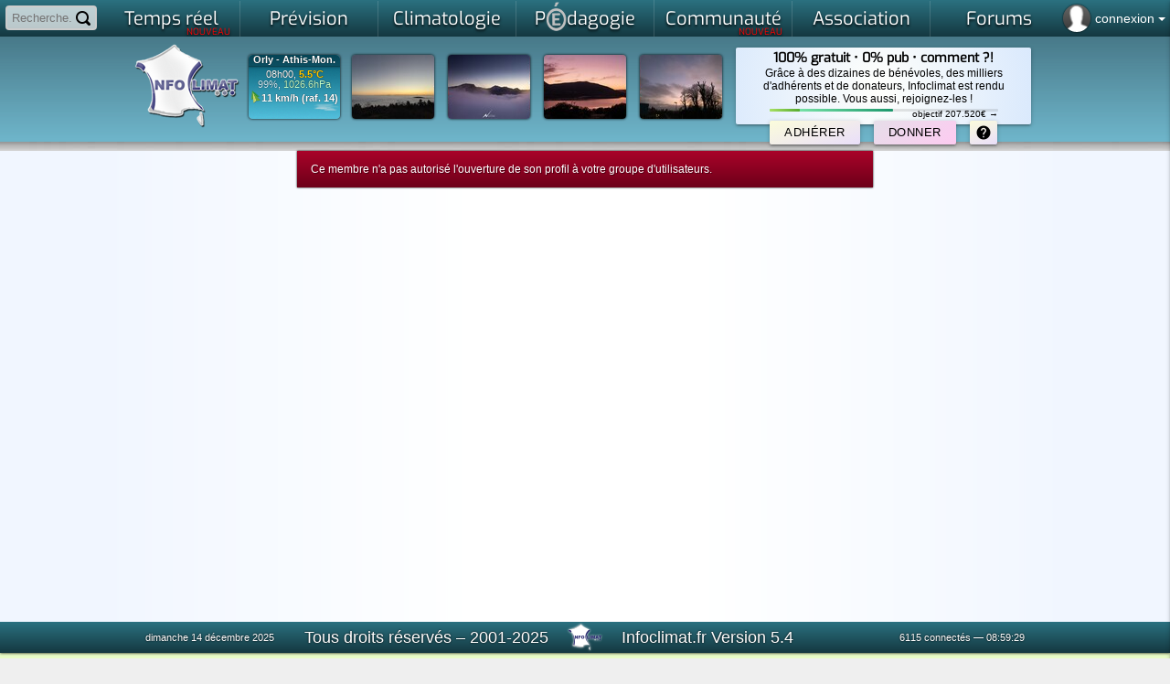

--- FILE ---
content_type: text/html; charset=iso-8859-15
request_url: https://www.infoclimat.fr/profil-membre-6556-befrdu13.html
body_size: 21474
content:
    <!DOCTYPE html PUBLIC "-//W3C//DTD XHTML 1.0 Transitional//EN" "http://www.w3.org/TR/xhtml1/DTD/xhtml1-transitional.dtd">
    <html xmlns="http://www.w3.org/1999/xhtml">

    <head>
            <script>
        window.dataLayer = window.dataLayer || [];

        function gtag() {
            dataLayer.push(arguments);
        }

        gtag('consent', 'default', {
            'ad_storage': 'denied',
            'ad_user_data': 'denied',
            'ad_personalization': 'denied',
            // 'analytics_storage': 'denied',
            'functionality_storage': 'denied',
            'personalization_storage': 'denied',
            'security_storage': 'denied',
        });
    </script>
    <script async src="https://www.googletagmanager.com/gtag/js?id=G-E85WBZBC7T"></script>
    <script>
        window.dataLayer = window.dataLayer || [];

        function gtag() {
            dataLayer.push(arguments);
        }

        gtag('js', new Date());
        gtag('config', 'G-E85WBZBC7T', {
            allow_google_signals: false,
            allow_ad_personalization_signals: false,
            anonymize_ip: true,
        });
    </script>
                        <link rel="stylesheet" href="/styles_src/materialize.css">
            <link href="//static.infoclimat.net/styles/material-icons/material-icons.css" rel="stylesheet">
        
        <!--BENCH_start = (0, 5.9604644775391E-6) -->
<meta name="description" content="Infoclimat, la m&eacute;t&eacute;o en France en temps r&eacute;el - Weather in realtime Europe, Canada" /><meta name="keywords" content="infoclimat, meteo en direct, france, europe, live, observation meteo, climatologie, gfs, ukmo, wrf, meteo, temps, reel, climat, information, modeles, previsions, association, weather, realtime, europe, temperatures, wind, wetter, weather" /><meta http-equiv="Content-Type" content="text/html; charset=iso-8859-15" /><meta name="apple-itunes-app" content="app-id=901314430" /><meta http-equiv="X-UA-Compatible" content="chrome=1, IE=edge"><title>Infoclimat - la m&eacute;t&eacute;o en temps r&eacute;el : observations m&eacute;t&eacute;o en direct, pr&eacute;visions, archives climatologiques, photos et vid&eacute;os...</title><link href="//static.infoclimat.net/styles/exo/exo.css" rel="stylesheet" type="text/css" /><link rel="stylesheet" href="//static.infoclimat.net/styles_src/defaut_v5.2.css?v5.10.css" type="text/css" />
        <link rel="stylesheet" href="//static.infoclimat.net/recherche/sphinx.css?v521" type="text/css" />
        <link rel="alternate" type="application/atom+xml" title="Les 20 derni&egrave;res PhotoLive" href="/photolive/rss.php" />
        <link rel="alternate" type="application/atom+xml" title="Observations M&eacute;t&eacute;oAlerte" href="http://meteoalerte.com/france/rss.php" />

                    <!--<meta property="og:image" content="http://static.infoclimat.net/images/v5.1/logo_IC_5.1.png" />-->
            <meta property="og:image" content="//static.infoclimat.net/images/v5.2/ecran1200x600.png" />
        
        <script type="text/javascript" src="//static.infoclimat.net/include/js/jQueryUI/jquery1.7.2.js"></script>

    <script type="text/javascript" src="//static.infoclimat.net/include/js/jQueryUI/jquery-ui-1.8.16.js"></script>
    <link type="text/css" rel="Stylesheet" href="//static.infoclimat.net/styles/jqueryUI/start.css?v3.css" />

<script type="text/javascript" src="//static.infoclimat.net/include/js/general.js?v5.2.10"></script>

<script type="text/javascript" src="//static.infoclimat.net/recherche/sphinx.basic.js?v3.js"></script>                    <script src="/include/js/materialize/materialize.js"></script>
        
        <script type="text/javascript" src="//static.infoclimat.net/include/js/autoprevi.js?v527.js" defer></script>
        <script type="text/javascript">
            _IC_realtime_display = false;
        </script>
    </head>

<body >
        
    
    
    
    <!--[if lt IE 7]>
    <div style="border: 1px solid #F7941D; background: #FEEFDA; text-align: center; clear: both; height: 80px; position: relative;z-index:2999;">
        <div style="position: absolute; right: 3px; top: 3px; font-family: courier new; font-weight: bold;">
            <a href="#" onclick='javascript:this.parentNode.parentNode.style.display="none"; return false;'>
                <img src="http://www.ie6nomore.com/files/theme/ie6nomore-cornerx.jpg" style="border: none;" alt="Close this notice" />
            </a>
        </div>
        <div style="width: 640px; margin: 0 auto; text-align: left; padding: 0; overflow: hidden; color: black;">
            <div style="width: 75px; float: left;"></div>
            <div style="width: 275px; float: left; font-family: Arial, sans-serif;">
                <div style="font-size: 14px; font-weight: bold; margin-top: 12px;">Vous utilisez un navigateur d&eacute;pass&eacute; depuis pr&egrave;s de 8 ans !</div>
                <div style="font-size: 12px; margin-top: 6px; line-height: 12px;">Pour une meilleure navigation sur Infoclimat, prenez le temps de mettre votre navigateur &agrave; jour.</div>
            </div>
            <div style="width: 75px; float: left;">
                <a href="http://fr.www.mozilla.com/fr/" target="_blank">
                    <img src="/images/noie/ie6nomore-firefox.jpg" style="border: none;" alt="Get Firefox" />
                </a>
            </div>
            <div style="width: 75px; float: left;">
                <a href="http://www.microsoft.com/downloads/details.aspx?FamilyID=341c2ad5-8c3d-4347-8c03-08cdecd8852b&DisplayLang=fr" target="_blank">
                    <img src="/images/noie/ie6nomore-ie8.jpg" style="border: none;" alt="Get Internet Explorer" />
                </a>
            </div>
            <div style="width: 73px; float: left;">
                <a href="http://www.apple.com/fr/safari/download/" target="_blank">
                    <img src="/images/noie/ie6nomore-safari.jpg" style="border: none;" alt="Get Safari" />
                </a>
            </div>
            <div style="float: left;">
                <a href="http://www.google.com/chrome?hl=fr" target="_blank">
                    <img src="http://www.ie6nomore.com/files/theme/ie6nomore-chrome.jpg" style="border: none;" alt="Get Google Chrome" />
                </a>
            </div>
        </div>
    </div>
    <![endif]-->

    <div id="masque"></div>
    <div id="box_ms"></div>
    <div id="box_ms2"></div>

    <div class="autocomplete-searchpanel">
        <ul></ul>
    </div>
    <div id="menu_alerte_bas"></div>

            <ul id="slide-out" class="sidenav" style="text-align:left; list-style-type: none; padding: 0">
            <li>
                <div class="user-view" style="text-align:center">
                    <div class="background">
                        <img style="max-height:100%" src="/images/v5.2/nebuleux2.jpg">
                    </div>
                    <a href="/mon-compte-infoclimat-accueil.html" style="margin-right:16px">
                        <img class="circle" style="display:inline" src="/images/profile36.png">
                    </a>
                    <a
                        href="/mon-compte-infoclimat-messagerie-privee.html"
                        style="position:relative; display:inline-block; text-align:center"
                    >
                        <img class="circle" style="display:inline" src="/images/v5.2/mail-256.png">
                                                                    </a>
                    <div style="background:rgba(0,0,0,0.4); margin-left:-32px; margin-right:-32px; padding: 0 32px; padding-top: 1px; text-shadow: 0 0 1px black; text-align:left">
                                                    <a href="/include/connexion.php">
                                <span class="white-text" style="font-size:1.3em;">
                                    connexion / inscription
                                </span>
                            </a>
                                            </div>
                </div>
            </li>
            <!--
            <li><a href="#!"><i class="material-icons">cloud</i>First Link With Icon</a></li>
            <li><a href="#!">Second Link</a></li>
            <li><div class="divider"></div></li>
            <li><a class="subheader">Subheader</a></li>
            <li><a class="waves-effect" href="#!">Third Link With Waves</a></li>
            -->
        </ul>
        <script type="text/javascript">
            $(document).ready(function() {
                $('.sidenav').sidenav({ edge: 'right' });
            });
        </script>
        
    <div id="page">

    <style type="text/css">
        #user-login-pad {
            position: absolute;
            top: 0px;
            right: 0px;
            color: white;
            line-height: 30px;
            cursor: pointer;
            height: 35px;
            padding: 5px;
        }

        #user-login-pad:hover {
            background: rgba(0, 0, 0, 0.4);
            box-shadow: 0 0 5px rgba(0, 0, 0, 0.4) inset;
        }

        .user-connected {
            background-size: 40px;
            width: 30px;
            height: 30px;
            border-radius: 50%;
            background-position: 50% 50%;
            float: left;
            margin-right: 5px;
            box-shadow: 0 0 2px black;
        }

        .menu_parent_ouvert, .menu_parent_ouvert:hover {
            background: rgba(0, 0, 0, 0.8);
        }

        .user-connected-more {
            font-size: 1.2em;
        }

        /* responsive block for ident icon */
        @media screen and (max-width: 1024px) {
            .user-connected-more {
                display: none;
            }
        }

        /* search panel */
        #user-search-pad {
            position: absolute;
            top: 0;
            left: 0;
            padding: 5px;
            z-index: 2000;
        }

        #user-search-pad input {
            width: 100px; /* 140 */
            box-sizing: border-box;
            border: 2px solid #ccc;
            border-radius: 4px;
            font-size: 13px;
            line-height: 13px;
            background-color: rgba(255, 255, 255, 0.7);
            background-image: url('//static.infoclimat.net/images/v5.2/search16.png');
            background-position: right 5px center;
            background-repeat: no-repeat;
            padding: 4px 25px 4px 5px;
            -webkit-transition: width 0.4s ease-in-out;
            transition: width 0.4s ease-in-out;
        }

        #user-search-pad input:focus {
            width: 150px;
            background-color: white;
            box-shadow: 0 0 5px solid black;
            outline: none;
            border: 2px solid transparent;
            border-bottom-left-radius: 0px;
            border-bottom-right-radius: 0px;
        }

        #user-search-pad input::placeholder {

        }

        /* global edits */
        #aplay-menu {
            width: 1057px;
            background: rgba(238, 238, 238, 1);
        }

        #aplay-menu div.menu-ui-opened {
            width: 1057px;
        }

        .autocomplete-searchpanel {
            top: 33px;
            box-shadow: none;
            background: rgba(255, 255, 255, 0.95);
            color: #222;
            left: 5px;
            margin-right: -150px;
            overflow: hidden;
        }

        .autocomplete-searchpanel li a {
            color: #222;
        }

        #bandeau-inner {
            height: 115px;
        }

        body {
            background-position: 0 -436px;
        }

        .selectbar {
            text-align: center;
            background: rgba(44, 44, 0, 0.95);
        }

        #menu_haut_1 ul {
            background: rgb(43, 113, 128); /* Old browsers */
            background: linear-gradient(to bottom, rgba(43, 113, 128, 1) 0%, rgba(20, 56, 64, 1) 100%); /* W3C, IE10+, FF16+, Chrome26+, Opera12+, Safari7+ */
        }

        #menu_haut_1 ul li a.ui-opened-menu-waw, #menu_haut_1 ul li a:hover {
            color: #173f48;
            font-weight: bold;
            text-shadow: none !important;
            background: linear-gradient(to right, rgba(34, 34, 34, 1) 0%, rgba(238, 238, 238, 1) 5%, rgba(238, 238, 238, 1) 95%, rgba(34, 34, 34, 1) 100%);
        }

        .menu-principal-colonne-left a.titre-pchref {
            color: #173f48;
        }

        .menu-principal-colonne-left a.titre-pchref:hover {
            color: #215b68;
        }

        .menu-principal-colonne-left a.titre-pchref span.pchrf {
            color: #173f48;
            text-shadow: none;
        }

        .menu-principal-colonne-left a.pchref {
            color: #222;
        }

        .menu-principal-colonne-left a.pchref:hover {
            background: linear-gradient(to right, rgba(255, 255, 255, 0.7) 50%, rgba(0, 0, 0, 0) 100%);
            border-left: 3px solid #52b3ca;
        }

        #pied {
            background: linear-gradient(to bottom, rgba(43, 113, 128, 1) 0%, rgba(20, 56, 64, 1) 100%);
        }

        #pied-container {
            background: linear-gradient(to bottom, rgb(230, 255, 189) 0%, rgba(255, 255, 255, 0) 100%);
        }
    </style>
    <script type="text/javascript">
        var menusw3_already_loaded = false;

        function menusw3(elm, z) {
            if (menusw3_already_loaded) {
                return;
            }
            menusw3_already_loaded = true;
            $.get('/include/ajax/getMenuV2.php', {}, function(data) {
                $('#slide-out').append(data);
            });
        }

        function menusw2(elm, z) {
            if (elm == 'close') {
                $('.menu_ouvert_js').slideUp();
                return;
            }
            var state = elm.css('display');
            if (state == 'block') {
                elm.stop(true, true).removeClass('menu_ouvert_js').slideUp();
                z.removeClass('menu_parent_ouvert');
            } else {
                if (elm.attr('id') == 'menu_alerte_bas') {
                    elm.load('/include/ajax/getMenu.php', '', function() {
                        var of = z.offset();
                        $('.menu_ouvert_js').slideUp();
                        elm.addClass('menu_ouvert_js').css({
                            top: of.top + z.height() + 5,
                            right: 0,
                        }).stop(true, true).slideDown();
                        z.addClass('menu_parent_ouvert');
                    });
                }
            }
        }

        window.calcPosAutocomp = function() {
        };
        window.toggleSearchPanel = function(e) {
            if (e) {
                $('.autocomplete-searchpanel').html(/*html*/`
                    <div style="padding:5px;">
                        <b>Exemple :</b> "tornade", "2 janvier 2010", "Marseille",...
                    </div>
                `).slideDown('fast').css({ top: $('#input_rch_56').offset().top + $('#input_rch_56').outerHeight() });
            } else {
                $('.autocomplete-searchpanel').delay(100).fadeOut('fast');
            }
        };
    </script>

    <!--
<form id="formsrch" method="get" action="/recherche/sphinx.php" onsubmit="if(($('#input_rch_56').val()=='')||($('#input_rch_56').val()=='Recherche...')){document.getElementById('input_rch_56').focus();return false;}" style="padding-top:2px;display:inline-block">
<input placeholder="Recherche..." autocomplete="off" id="input_rch_56" class="recherche_input" type="text" name="q" />
<a class="valide_recherche" onclick="if(($('#input_rch_56').val()=='')||($('#input_rch_56').val()=='Recherche...')){document.getElementById('input_rch_56').focus();return false;}document.getElementById('formsrch').submit();return false;" href="/recherche/" title="Rechercher !"></a>
</form>
-->
    <!-- search module (top-left) -->
    <div id="user-search-pad">
        <form id="formsrch" method="get" action="/recherche/sphinx.php" onsubmit="">
            <input
                name="q"
                type="text"
                id="input_rch_56"
                autocomplete="off"
                placeholder="Recherche..."
            />
        </form>
    </div>

    <!-- user login (top-right of screen) -->
        <div
        id="user-login-pad"
        data-target=""
        class="sidenav-trigger"
        onclick="$('#modal-resp-connexion').modal('open'); return false;"
    >
                    <div class="user-connected" style="background-image:url('/images/profile36.png')"></div>
            <span class="user-connected-more">
                connexion
                <!--arrow--><span style="height:0;width:0;border:4px solid transparent;border-top-color:#fff;display:inline-block;margin-bottom:-2px"></span>
            </span>
            </div>

    <div id="container-menu">
        <div id="menu_haut_1">
            <ul class="menu_haut_44" id="umenu_haut_1">
                <li><a
    style="position:relative" 
    id="ICMENU-temps_reel" 
    onclick="return menu_open('temps_reel',$(this));" 
    href="#/cartes-des-stations-meteo-temps-reel.html"
>Temps r&eacute;el<span style="color:red; font-family:Exo; font-size:10px; line-height:10px; height:10px; right:10px; bottom:1px; position:absolute">NOUVEAU</span></a></li><li><a
    style="position:relative" 
    id="ICMENU-previ" 
    onclick="return menu_open('previ',$(this));" 
    href="#/modeles/point.php"
>Pr&eacute;vision</a></li><li><a
    style="position:relative" 
    id="ICMENU-climato" 
    onclick="return menu_open('climato',$(this));" 
    href="#/historic"
>Climatologie</a></li><li><a
    style="position:relative" 
    id="ICMENU-apprendre" 
    onclick="return menu_open('apprendre',$(this));" 
    href="#/dossiers"
>P<img src="//static.infoclimat.net/images/partenaires/mae/mae_mini_32_bw.png" style="margin-top:2px; margin-bottom:-7px;" id="imgMAE_menu_hidden"/>dagogie</a></li><li><a
    style="position:relative" 
    id="ICMENU-asso" 
    onclick="return menu_open('asso',$(this));" 
    href="#/passionnes/recherche.php"
>Communaut&eacute;<span style="color:red; font-family:Exo; font-size:10px; line-height:10px; height:10px; right:10px; bottom:1px; position:absolute">NOUVEAU</span><span id="icmailer-aff" onclick="document.location='/mon-compte-infoclimat-messagerie-privee.html'"></span></a></li><li><a 
    style="position:relative" 
    id="ICMENU-association" 
    target="_blank" 
    href="http://asso.infoclimat.fr/"
>
    Association</a></li><li><a 
    style="position:relative" 
    id="ICMENU-forums" 
    target="_blank" 
    href="https://forums.infoclimat.fr/"
>
    Forums</a></li>            </ul>
        </div>

        <div id="aplay-menu">
                <style type="text/css">
        .menu-principal-imagette {
            height: 100px;
            border-radius: 5px;
            width: 100%;
            display: inline-block;
            background-size: cover;
            background-repeat: no-repeat;
            background-position: 50% 50%;
            position: relative;
            margin: 2px 2px;
        }

        .menu-principal-imagette:hover {
            background-color: rgba(0, 0, 0, 0.2);
            background-blend-mode: multiply;
        }

        .menu-principal-imagette > span {
            position: absolute;
            /*background-color:rgba(255,255,255,0.9);*/
            background-color: #10414c;
            color: white;
            border-radius: 2px;
            padding: 0 2px;
            box-shadow: 0 0 2px rgba(0, 0, 0, 0.5);
        }

        .menu-principal-imagette:hover > span:not(.badge) {
            color: #333;
            background-color: rgba(255, 255, 255, 1);
        }

        .menu-principal-odd {
            height: 354px !important;
        }

        #aplay-menu {
            width: 1150px !important;
            max-width: 100%;
        }

        .menu-principal-colonne-left a.holder-imagette {
            display: inline-block !important;
        }

        #aplay-menu div.menu-ui-opened {
            width: 100% !important;
        }
    </style>
    <script>
        /* mise Ã  jour des mini-cartes du menu temps rÃ©el */
        function reloadDesktopMenu() {
            let target_zone = localStorage.getItem('menu-tempsreel-zone') || 'france_lg';
            $('.minimap-background-needsupdate').each(function(k, elm) {
                let bg = $(elm).attr('data-bgimg');
                $(elm).css('background-image', `url('${bg.replace('{zone}', target_zone)}')`);
            });
        }

        function saveDesktopMenu(e) {
            let val = $(e).val();
            localStorage.setItem('menu-tempsreel-zone', val);
            reloadDesktopMenu();
        }

        $(document).ready(function() {
            reloadDesktopMenu();
            $('#config-desktop-selector').val(localStorage.getItem('menu-tempsreel-zone') || 'france_lg');
        });
    </script>
    <div id="container-menu-temps_reel">
        <div class="menu-principal-colonne-left" style="display:block">
            <a class="titre-pchref" href="/" style="margin-top:0">
                <span class="pchrf">O</span>bservations <span class="pchrf">P</span>articipatives
            </a>
            <a href="/" class="holder-imagette">
            <span class="z-depth-2 hoverable menu-principal-imagette" style="width:180px; background-image:url(https://www.infoclimat.fr/meteoalerte/cache/france.png)">
                <!-- TODO bouton participer ; bouton archives (ancienne page) -->
            </span>
            </a>
            <a
                href="/meteoalerte/common.php" class="hoverable deep-orange darken-4 btn-small btn-floating tipsy-trigger"
                style="margin-top:-28px; float:right; margin-right:5px;"
                title="Participer"
            ><i class="material-icons">group_add</i></a>
            <a
                href="/meteoalerte/" class="hoverable deep-orange darken-4 btn-small btn-floating tipsy-trigger"
                style="margin-top:-28px; float:right; margin-right:5px;"
                title="Archives"
            ><i class="material-icons">event</i></a>

            <a class="titre-pchref" href="/annuaire-webcams-meteo.html">
                <span class="pchrf">W</span>ebcams <span class="pchrf">M</span>&eacute;t&eacute;o
            </a>
            <a href="/annuaire-webcams-meteo.html" id="autocam-link">
                <div id="autocam-container" class="menu-principal-imagette hoverable z-depth-2" style="padding:0; overflow:hidden; display:inline-block; width:100%; text-align:center;margin:5px auto 0 auto;">
                    <b id="autocam-name" style="background:rgba(0,0,0,0.75);color:white;text-shadow:0px 0px 1px black;font-size:11px">Chargement...</b>
                    <img id="autocam-image" src="//static.infoclimat.net/images/blank.gif" style="width:100%;max-height:115px" />
                </div>
            </a>
            <a
                href="/annuaire-webcams-meteo.html" class="right hoverable white-text deep-orange darken-4 btn-small tipsy-trigger"
                style="display:block; width:100%; padding:0; margin-top:0px"
                title="Carte des webcams"
            >Toutes les webcams
            </a>
        </div>

        <div class="menu-principal-colonne-left menu-principal-odd" style="display:block">
            <a class="titre-pchref" href="/fr/cartes/foudre-radar_cumul_5mn-satellite_auto/france/temps-reel" style="margin-top:0">
                <span class="pchrf">E</span>n <span class="pchrf">D</span>irect
            </a>
            <a href="/fr/cartes/radar_cumul_5mn/france/temps-reel" class="holder-imagette">
            <span class="menu-principal-imagette z-depth-2 hoverable minimap-background-needsupdate" data-bgimg="https://tempsreel.infoclimat.net/secure-staticmaps/mk::temperature/radaric:temperatures,countries,landsea,departements/2025/12/14/07/v:35/{zone}.jpeg?maponly=1" style="width: 180px;">
                <span style="top: 5px; left: 5px;">Pluie</span>
                <span style="top: 5px; right: 5px;">08:35</span>
                <span style="bottom: 5px; right: 5px;" class="new badge red" data-badge-caption="NOUVEAU"></span>
            </span>
            </a>
            <a href="/fr/cartes/satellite_auto/france/temps-reel" class="holder-imagette">
            <span class="menu-principal-imagette z-depth-2 hoverable minimap-background-needsupdate" data-bgimg="https://tempsreel.infoclimat.net/secure-staticmaps/mk::temperature_HD_3857/irAhdbtrans:temperatures,countries,departements,landsea/2025/12/14/07/v:45/{zone}.jpeg?maponly=1" style="width: 180px;">
                <span style="top: 5px; left: 5px;">Satellite</span>
                <span style="top: 5px; right: 5px;">08:45</span>
                <span style="bottom: 5px; right: 5px;" class="new badge red" data-badge-caption="NOUVEAU"></span>
            </span>
            </a>
            <a href="/fr/cartes/foudre/france/temps-reel" class="holder-imagette">
            <span class="menu-principal-imagette z-depth-2 hoverable minimap-background-needsupdate" data-bgimg="https://tempsreel.infoclimat.net/secure-staticmaps/mk:b:foudre2/foudre:foudre,departements/2025/12/14/07/v:55/{zone}.jpeg?maponly=1" style="width: 180px;">
                <span style="top: 5px; left: 5px;">Foudre</span>
                <span style="top: 5px; right: 5px;">08:55</span>
                <span style="bottom: 5px; right: 5px;" class="new badge red" data-badge-caption="NOUVEAU"></span>
            </span>
            </a>
        </div>

        <div class="menu-principal-colonne-left" style="width:312px; display:block">
            <a class="titre-pchref" href="/fr/cartes/observations-meteo/temps-reel/temperature/carte-zoomable.html" style="margin-top:0">
                <span class="pchrf">O</span>bservations <span class="pchrf">S</span>tations <span class="pchrf">M</span>&eacute;t&eacute;o
            </a>
            <a href="/fr/cartes/observations-meteo/temps-reel/temperature/carte-zoomable.html" class="holder-imagette">
                <span class="menu-principal-imagette z-depth-2 hoverable minimap-background-needsupdate" style="width:150px;" data-bgimg="https://tempsreel.infoclimat.net/secure-staticmaps/mk::temperature_HD_nosst/temperature:temperatures,temperaturesHD,countries,landsea,departements/2025/12/14/07/v:45/{zone}.jpeg?maponly=1"><span>Temp&eacute;rature</span></span>
            </a>
            <a href="/fr/cartes/observations-meteo/temps-reel/rayo/carte-interactive.html" class="holder-imagette">
                <span class="menu-principal-imagette z-depth-2 hoverable minimap-background-needsupdate" style="width:150px;" data-bgimg="https://tempsreel.infoclimat.net/secure-staticmaps/mk::temperature/msgsrad:temperatures,countries,landsea,departements/2025/12/14/07/v:30/{zone}.jpeg?maponly=1"><span>Ensoleillement</span></span>
            </a>
            <a href="/fr/cartes/observations-meteo/temps-reel/vent_moyen/carte-interactive.html" class="holder-imagette">
                <span class="menu-principal-imagette z-depth-2 hoverable minimap-background-needsupdate" style="width:150px;" data-bgimg="https://tempsreel.infoclimat.net/secure-staticmaps/mk::temperature_HD_nosst/vent_moyen:temperatures,countries,landsea,departements/2025/12/14/07/v:45/{zone}.jpeg?maponly=1"><span>Vent</span></span>
            </a>
            <a href="/fr/cartes/observations-meteo/temps-reel/pluie_24h/carte-interactive.html" class="holder-imagette">
                <span class="menu-principal-imagette z-depth-2 hoverable minimap-background-needsupdate" style="width:150px;" data-bgimg="https://tempsreel.infoclimat.net/secure-staticmaps/mk::temperature/ac24hradaric:temperatures,countries,landsea,departements/2025/12/14/07/v:00/{zone}.jpeg?maponly=1"><span>Pluviom&eacute;trie</span></span>
            </a>
            <a href="/fr/cartes/observations-meteo/temps-reel/temperature_eau/carte-interactive.html" class="holder-imagette">
            <span class="menu-principal-imagette z-depth-2 hoverable minimap-background-needsupdate" style="width:150px;" data-bgimg="https://tempsreel.infoclimat.net/secure-staticmaps/mk::temperature/GHRSSTL4sstrgb:temperatures,countries,landsea,departements/2025/12/12/00/v:00/{zone}.jpeg?maponly=1">
        <span>Temp&eacute;rature de l'eau<br />M&eacute;t&eacute;o marine</span></span>
            </a>
            <!-- enneigement en hiver, humidex en Ã©tÃ© -->
            <a href="/fr/cartes/observations-meteo/temps-reel/neige_au_sol/carte-interactive.html" class="holder-imagette">
            <span class="menu-principal-imagette z-depth-2 hoverable" style="width:150px; display:inline-block; overflow:hidden; height:100px">
                <span style="background:rgba(0,0,0,0.0); position:absolute; top:0; left:0; right:0; bottom:0; display:inline-block; z-index:2;"></span>
                <iframe
                    src="/cartes/enneigement_iframe.php"
                    style="border:0; width:150px; height:100%; overflow:hidden; position:absolute; top:0; left:0;"
                    scrolling="no"
                    frameborder="0"
                    allowfullscreen
                ></iframe>
                <span>Enneigement<br />Avalanches</span>
            </span>
            </a>
        </div>

        <div class="menu-principal-colonne-left menu-principal-odd" style="display:block; min-height:354px">
            <a class="titre-pchref" href="/photolive-photos-meteo-temps-reel.html" style="margin-top:0">
                <span class="pchrf">G</span>alerie <span class="pchrf">P</span>hoto<span class="pchrf">L</span>ive
            </a>
            <div style="display: grid; grid-template-columns: repeat(auto-fit, minmax(50px, 1fr)); grid-auto-rows: 50px; grid-gap: 2px; grid-auto-flow: dense;">
                                    <a href="/photolive-photos-meteo-335138-reveil-d-or.html" class="hoverable" style="">
                        <div style="width:100%; height:100%; padding:0; display:block; background-size:cover; background-image:url(/photolive/photos/2025-12/7718131412202582_m.jpg);"></div>
                    </a>                    <a href="/photolive-photos-meteo-335134-la-langue-de-stratus.html" class="hoverable" style="">
                        <div style="width:100%; height:100%; padding:0; display:block; background-size:cover; background-image:url(/photolive/photos/2025-12/892599131220251755_m.jpg);"></div>
                    </a>                    <a href="/photolive-photos-meteo-335133-crepusculaire.html" class="hoverable" style="grid-column:span 2; grid-row: span 2;">
                        <div style="width:100%; height:100%; padding:0; display:block; background-size:cover; background-image:url(/photolive/photos/2025-12/845885131220251737_m.jpg);"></div>
                    </a>                    <a href="/photolive-photos-meteo-335121-degagement-du-ciel-a-la-nuit-tombee.html" class="hoverable" style="">
                        <div style="width:100%; height:100%; padding:0; display:block; background-size:cover; background-image:url(/photolive/photos/2025-12/262181131220251729_m.jpg);"></div>
                    </a>                    <a href="/photolive-photos-meteo-335119-causse-de-blandas.html" class="hoverable" style="">
                        <div style="width:100%; height:100%; padding:0; display:block; background-size:cover; background-image:url(/photolive/photos/2025-12/330065131220251716_m.jpg);"></div>
                    </a>                    <a href="/photolive-photos-meteo-335132-savoureux-coucher-de-soleil.html" class="hoverable" style="">
                        <div style="width:100%; height:100%; padding:0; display:block; background-size:cover; background-image:url(/photolive/photos/2025-12/444387131220251712_m.jpg);"></div>
                    </a>                    <a href="/photolive-photos-meteo-335125-coucher-de-soleil.html" class="hoverable" style="">
                        <div style="width:100%; height:100%; padding:0; display:block; background-size:cover; background-image:url(/photolive/photos/2025-12/49867131220251657_m.jpg);"></div>
                    </a>                    <a href="/photolive-photos-meteo-335117-ensoleillement-ecourte.html" class="hoverable" style="">
                        <div style="width:100%; height:100%; padding:0; display:block; background-size:cover; background-image:url(/photolive/photos/2025-12/275870131220251617_m.jpg);"></div>
                    </a>                    <a href="/photolive-photos-meteo-335116-brouillard.html" class="hoverable" style="">
                        <div style="width:100%; height:100%; padding:0; display:block; background-size:cover; background-image:url(/photolive/photos/2025-12/474005131220251526_m.jpg);"></div>
                    </a>                    <a href="/photolive-photos-meteo-335111-tres-faibles-eclaircies.html" class="hoverable" style="">
                        <div style="width:100%; height:100%; padding:0; display:block; background-size:cover; background-image:url(/photolive/photos/2025-12/192249131220251455_m.jpg);"></div>
                    </a>                    <a href="/photolive-photos-meteo-335114-magnifique-journee.html" class="hoverable" style="">
                        <div style="width:100%; height:100%; padding:0; display:block; background-size:cover; background-image:url(/photolive/photos/2025-12/977646131220251445_m.jpg);"></div>
                    </a>                <a
                    href="/photolive-photos-meteo-temps-reel.html"
                    class="btn-small deep-orange darken-4 tipsy-trigger white-text hoverable"
                    title="Voir toutes les photos"
                    style="height:100%; line-height:50px;"
                >
                    <i class="material-icons">add</i>
                </a>
            </div>
            <a
                href="/photolive-publier-nouvelle-photo-meteo-temps-reel.html"
                class="hoverable white-text deep-orange darken-4 btn-small tipsy-trigger"
                style="margin-top:-1px"
                title="Ajouter mes photos"
            ><i class="material-icons right">add_a_photo</i> Participer</a>
        </div>

        <div class="menu-principal-colonne-left" style="display:block; width:155px">
            <a class="titre-pchref" href="#" style="margin-top:0px">
                <span class="pchrf">A</span>ller plus loin
            </a>

            <a class="pchref" href="/cartes-radiosondages-analyses-neige-au-sol.html#radiosondages">Radiosondages</a>
            <a class="pchref" href="/cartes-radiosondages-analyses-neige-au-sol.html#altitude">Donn&eacute;es d'altitude</a>
            <a class="pchref" href="/cartes-radiosondages-analyses-neige-au-sol.html#nao">Indices NAO/AO</a>
            <a class="pchref" href="/stations/inscription.php?type=static">Ajouter ma station m&eacute;t&eacute;o</a>
            <a class="pchref" href="/opendata">
                OpenData m&eacute;t&eacute;o
                <span style="background:rgb(150,0,0);color:white;border-radius:2px;font-size:0.7em; padding:2px 4px;">NEW !</span>
            </a>
        </div>

        <div class="menu-principal-colonne-right" style="display:none;width:auto">
            <div style="display:block; padding:0;" id="div-tempsreel-tempsreel" class="div-tempsreel">
                <img id="autoprevi-tr-pic" src="//static.infoclimat.net/images/blank.gif" alt="" style="max-height:40px;margin-left:5px" />
                <span id="autoprevi-tr-dh"></span>
                <b><span id="autoprevi-tr-name">-</span></b>
                <span style="display:block">
            <span style="font-size:13px">
                <span id="autoprevi-tr-moy"></span><br />
                <span id="autoprevi-tr-raf"></span>
            </span>
            <span style="font-size:20px;margin-left:10px;">
                <span id="autoprevi-tr-t">-</span>
            </span>
            <span style="line-height:14px;font-size:10px;margin-left:10px;margin-right:4px">
                <span id="autoprevi-tr-h"></span>
                <span id="autoprevi-tr-p"></span>
                <span id="autoprevi-tr-r"></span>
                <span id="autoprevi-tr-n"></span>
            </span>
            </span>
                <img id="autoprevi-svg" src="//static.infoclimat.net/images/blank.gif" />
            </div>

                    </div>
        <div style="position: absolute; bottom:25px; right:10px; display:block; text-align:right">
            <span style="font-size:0.9em">
                Param&eacute;trez l'affichage
                <br />
                des mini-cartes du menu&darr;
            </span>
            <br />
            <a
                href="#"
                class="btn-small tipsy-trigger"
                onclick="$('#config-desktop-selector').toggle(); return false;"
                title="Configurer l'affichage des mini-cartes"
            >
                <i class="material-icons">build</i>
            </a>
            <br />
            <select
                id="config-desktop-selector"
                class="browser-default materialize"
                style="height:2rem; margin-top:8px; margin-right:8px; display:none;"
                onchange="saveDesktopMenu(this);"
            >
                <option value="france_lg">France</option><option value="france_se_m">Sud-Est FR</option><option value="france_so_m">Sud-Ouest FR</option><option value="france_no_m">Nord-Ouest FR</option><option value="france_ne_m">Nord-Est FR</option><option value="france_se_corse_m">Sud-Est + Corse</option><option value="belgique_m">Belgique</option>            </select>
        </div>
    </div>
    
<div id="container-menu-previ">
    <p class="menu-principal-colonne-left">
        <a class="titre-pchref" href="/previsions-meteo-par-ville.html" style="margin-top:0">
            <span class="pchrf">P</span>r&eacute;visions <span class="pchrf">L</span>ocales
        </a>
        <!--<a class="pchref" href="/previsions-meteo/details/2988507/paris.html">Paris</a>-->
        <a class="pchref" href="/previsions-meteo-par-ville.html" id="link_previ_locales">Pr&eacute;visions pour votre ville</a>
        <a class="pchref" href="/previsions-meteo-par-ville.html">Toutes les villes &raquo;</a>

        <a class="titre-pchref" href="/modeles/cartes_arome_arpege.php">
            <span class="pchrf">C</span>artes <span class="pchrf">I</span>nteractives
        </a>
        <a class="pchref" href="/modeles/cartes_arome_arpege.php">
            AROME 1.3km<br />
            AROME 2.5km<br />
            ARPEGE 10km
        </a>

        <a class="titre-pchref" href="/modeles-meteorologiques.html">
            <span class="pchrf">M</span>od&egrave;les <span class="pchrf">M</span>&eacute;t&eacute;o
        </a>

        <a class="pchref" href="/modeles-meteorologiques.html?model=arome/france"><span class="tipsy-trigger" title="<b>Dernier run OK (12Z)<br />run courant en retard</b><br />Derni&egrave;re carte : 16h18 loc."><span class="led-orange"></span>AROME 2.5km</span></a><a class="pchref" href="/modeles-meteorologiques.html?model=gfs/france"><span class="tipsy-trigger" title="<b>Run &agrave; jour (00Z)</b><br />Derni&egrave;re carte : 05h25 loc.<br />(Avancement du run : 100%)"><span class="led-verte"></span>GFS France 0.5 et 0.2&deg;</span></a><a class="pchref" href="/modeles-meteorologiques.html?model=gfs/europe"><span class="tipsy-trigger" title="<b>Run &agrave; jour (00Z)</b><br />Derni&egrave;re carte : 06h20 loc.<br />(Avancement du run : 100%)"><span class="led-verte"></span>GFS Europe 1.0&deg;</span></a><a class="pchref" href="/modeles-meteorologiques.html?model=ecmwf/europe"><span class="tipsy-trigger" title="<b>Dernier run OK (00Z)<br />run courant en retard</b><br />Derni&egrave;re carte : 09h46 loc."><span class="led-orange"></span>ECMWF-CEP Europe</span></a><a style="amargin-top:8px" class="pchref" href="/modeles-meteorologiques.html?model=gefs/europe"><span class="tipsy-trigger" title="<b>Run &agrave; jour (00Z)</b><br />Derni&egrave;re carte : 07h05 loc.<br />(Avancement du run : 100%)"><span class="led-verte"></span>Ensemble GEFS</span></a><a class="pchref" href="/modeles-meteorologiques.html?model=ecmwf/europe&amp;param=500_moy"><span class="tipsy-trigger" title="<b>Dernier run OK (00Z)<br />run courant en retard</b><br />Derni&egrave;re carte : 09h46 loc."><span class="led-orange"></span>Ensemble CEP</span></a>
        <!--<a style="margin-top:8px" class="pchref" href="/modeles-meteorologiques.html?model=gfs/france&amp;affCPhelp">Coupes verticales</a>
        <a class="pchref" href="/modeles-meteorologiques.html">...et bien plus !</a>-->
    </p>

    <p class="menu-principal-colonne-left menu-principal-odd" style="font-size:0.9em;">
        <a class="titre-pchref" href="/previsions-regionales-meteo.html" style="margin-top:0">
            <span class="pchrf">P</span>r&eacute;visions
        </a>

        <a 
    class="pchref tipsy-trigger" 
    href="/previsions-regionales-meteo-493-bouches-du-rhone.html" 
    title="Mis &agrave; jour le 11/12/2025, 21h17."
>
    Bouches-du-Rh&ocirc;ne
</a><a 
    class="pchref tipsy-trigger" 
    href="/previsions-regionales-meteo-29-pyrenees-orientales.html" 
    title="Mis &agrave; jour le 09/12/2025, 02h58."
>
    Pyr&eacute;n&eacute;es-Orientales
</a><a 
    class="pchref tipsy-trigger" 
    href="/previsions-regionales-meteo-4-bretagne.html" 
    title="Mis &agrave; jour le 09/12/2025, 02h57."
>
    Bretagne
</a><a 
    class="pchref tipsy-trigger" 
    href="/previsions-regionales-meteo-8-gironde.html" 
    title="Mis &agrave; jour le 07/12/2025, 19h15."
>
    Gironde
</a><a 
    class="pchref tipsy-trigger" 
    href="/previsions-regionales-meteo-9-ile-de-france.html" 
    title="Mis &agrave; jour le 07/12/2025, 18h01."
>
    Ile-de-France
</a><a 
    class="pchref tipsy-trigger" 
    href="/previsions-regionales-meteo-494-loire-atlantique.html" 
    title="Mis &agrave; jour le 14/03/2025, 17h55."
>
    Loire-Atlantique
</a><a 
    class="pchref tipsy-trigger" 
    href="/previsions-regionales-meteo-13-basse-vallee-du-rhone.html" 
    title="Mis &agrave; jour le 01/12/2024, 09h41."
>
    Basse Vall&eacute;e du Rh&ocirc;ne
</a><a 
    class="pchref tipsy-trigger" 
    href="/previsions-regionales-meteo-495-midi-pyrenees.html" 
    title="Mis &agrave; jour le 01/03/2024, 13h57."
>
    Midi-Pyr&eacute;n&eacute;es
</a><a 
    class="pchref tipsy-trigger" 
    href="/previsions-regionales-meteo-492-isere-savoie.html" 
    title="Mis &agrave; jour le 15/08/2022, 17h28."
>
    Is&egrave;re-Savoie
</a><a 
    class="pchref tipsy-trigger" 
    href="/previsions-regionales-meteo-490-lot-et-garonne.html" 
    title="Mis &agrave; jour le 13/07/2019, 16h26."
>
    Lot-et-Garonne
</a><a 
    class="pchref tipsy-trigger" 
    href="/previsions-regionales-meteo-491-lorraine.html" 
    title="Mis &agrave; jour le 09/02/2018, 10h16."
>
    Lorraine
</a><a 
    class="pchref tipsy-trigger" 
    href="/previsions-regionales-meteo-3-alsace.html" 
    title="Mis &agrave; jour le 14/01/2018, 20h16."
>
    Alsace
</a>    </p>

    <div class="menu-principal-colonne-right" style="display:block">
        <div style="height:285px;padding-right:110px;display:block;position:relative;padding-bottom:6px;cursor:pointer" class="div-tempsreel" id="div-tempsreel-previ">
            <div style="display:block;position:absolute;right:0px;top:0;width:110px">
                <img id="autoprevi-graph" src="//static.infoclimat.net/images/load_black.gif" alt="..." />
            </div>

            <span id="autoprevi-status" style="display:block;position:absolute;top:0px;left:0px;width:100%;height:100%;background-color:rgb(0,0,0);color:white">
            Chargement...
            </span>
            <b>Pr&eacute;visions pour <span id="autoprevi-name">-</span> :</b>
            <span>
            <img id="autoprevi-d0-p" src="//static.infoclimat.net/images/pictos_temps/soleil.png" alt="" style="float:left;max-height:40px;margin-left:5px" />
            <span style="float:left;line-height:20px;font-size:20px;margin-left:10px;">
                <span id="autoprevi-d0-tn">-</span>/<span id="autoprevi-d0-tx">-</span>&deg;C<br />
                <span style="font-size:10px;line-height:11px;">
                    <img src="//static.infoclimat.net/images/v5.2/Umbrella.png" alt="pluie" style="margin-bottom:-1px" />
                    <span id="autoprevi-d0-rr">-</span>mm / <span id="autoprevi-d0-press">-</span>hPa<br />
                    <img
                        id="autoprevi-d0-dir"
                        src="//static.infoclimat.net/images/pictos_vent/SO.png"
                        alt=""
                        style="max-height:12px;margin-bottom:-2px"
                    />
                    <span id="autoprevi-d0-vdir">-</span> &ndash; <span id="autoprevi-d0-raf">-</span>km/h<br />
                    <span id="autoprevi-d0-dc" style="font-size:9px">...</span>
                </span>
            </span>
            </span>
            <div style="clear:both;display:block;text-align:left;padding-top:4px">
                <hr />
                <span style="float:left;display:block">
                    <img
                        id="autoprevi-d1-dir"
                        src="//static.infoclimat.net/images/pictos_vent/SO.png"
                        alt=""
                        style="max-width:15px;max-height:12px;margin-left:5px"
                    />
                    <span id="autoprevi-d1-raf" style="font-size:9px">-</span>
                    <br />
                    <img
                        id="autoprevi-d1-p"
                        src="//static.infoclimat.net/images/pictos_temps/soleil.png"
                        alt=""
                        style="max-height:30px;margin-left:5px;margin-right:5px;"
                    />
                </span>
                <b style="display:inline;padding:0" id="autoprevi-d1-day">-</b>
                &ndash; <span id="autoprevi-d1-tn">-</span>/<span id="autoprevi-d1-tx">-</span>&deg;C
                <br />
                <span id="autoprevi-d1-dc" style="font-size:9px">...</span><br />
                <span id="autoprevi-d1-press">-</span>hPa &ndash;
                <img src="//static.infoclimat.net/images/v5.2/Umbrella.png" alt="pluie" style="margin-bottom:-1px" />
                <span id="autoprevi-d1-rr">-</span>mm

                <hr />
                <span style="float:left;display:block">
                    <img
                        id="autoprevi-d2-dir"
                        src="//static.infoclimat.net/images/pictos_vent/SO.png"
                        alt=""
                        style="max-width:15px;max-height:12px;margin-left:5px"
                    />
                    <span id="autoprevi-d2-raf" style="font-size:9px">-</span>
                    <br />
                    <img
                        id="autoprevi-d2-p"
                        src="//static.infoclimat.net/images/pictos_temps/soleil.png"
                        alt=""
                        style="max-height:30px;margin-left:5px;margin-right:5px;"
                    />
                </span>
                <b style="display:inline;padding:0" id="autoprevi-d2-day">-</b>
                &ndash; <span id="autoprevi-d2-tn">-</span>/<span id="autoprevi-d2-tx">-</span>&deg;C
                <br />
                <span id="autoprevi-d2-dc" style="font-size:9px">...</span><br />
                <span id="autoprevi-d2-press">-</span>hPa &ndash;
                <img src="//static.infoclimat.net/images/v5.2/Umbrella.png" alt="pluie" style="margin-bottom:-1px" />
                <span id="autoprevi-d2-rr">-</span>mm

                <hr />
                <span style="float:left;display:block">
                    <img
                        id="autoprevi-d3-dir"
                        src="//static.infoclimat.net/images/pictos_vent/SO.png"
                        alt=""
                        style="max-width:15px;max-height:12px;margin-left:5px"
                    />
                    <span id="autoprevi-d3-raf" style="font-size:9px">-</span>
                    <br />
                    <img
                        id="autoprevi-d3-p"
                        src="//static.infoclimat.net/images/pictos_temps/soleil.png"
                        alt=""
                        style="max-height:30px;margin-left:5px;margin-right:5px;"
                    />
                </span>
                <b style="display:inline;padding:0" id="autoprevi-d3-day">-</b>
                &ndash; <span id="autoprevi-d3-tn">-</span>/<span id="autoprevi-d3-tx">-</span>&deg;C
                <br />
                <span id="autoprevi-d3-dc" style="font-size:9px">...</span><br />
                <span id="autoprevi-d3-press">-</span>hPa &ndash;
                <img src="//static.infoclimat.net/images/v5.2/Umbrella.png" alt="pluie" style="margin-bottom:-1px" />
                <span id="autoprevi-d3-rr">-</span>mm
                <br />
                <i id="autoprevi-maj" style="float:right;font-size:9px;margin-right:2px;margin-bottom:3px">...</i>
            </div>
        </div>
    </div>
</div>

<div id="container-menu-climato">
    <p class="menu-principal-colonne-left">
                    <a class="titre-pchref" href="/actualites/categorie/bqs" style="margin-top:0">
                <span class="pchrf">B</span>ilans <span class="pchrf">M</span>&eacute;t&eacute;o (BQS)
            </a>
            <a 
    class="pchref" 
    href="/actualites/bqs/13787/bilan-m-ampeacutet-ampeacuteo-du-samedi-4-janvier-2025.html" 
    style="overflow:hidden;max-height:22px;line-height:10px;margin-top:2px"
>
    <span style="font-size:11px">04/01:</span>
    <span style="font-size:9px">FORTES GEL&Eacute;ES VOIRE TR&Egrave;S FORTES GEL&Eacute;ES AVANT UN NET REDOUX PAR LE SUD-OUEST !&nbsp;
...</span>
</a><a 
    class="pchref" 
    href="/actualites/bqs/13781/bilan-m-ampeacutet-ampeacuteo-du-dimanche-22-decembre-2024.html" 
    style="overflow:hidden;max-height:22px;line-height:10px;margin-top:2px"
>
    <span style="font-size:11px">22/12:</span>
    <span style="font-size:9px">OFFENSIVE HIVERNALE DUE A LA D&Eacute;PRESSION TEMP&Eacute;TUEUSE &amp;quot;ENOL&amp;quot; !

201,6 ...</span>
</a><a 
    class="pchref" 
    href="/actualites/bqs/13773/bilan-m-ampeacutet-ampeacuteo-du-jeudi-21-novembre-2024.html" 
    style="overflow:hidden;max-height:22px;line-height:10px;margin-top:2px"
>
    <span style="font-size:11px">21/11:</span>
    <span style="font-size:9px">VENT TEMP&Eacute;TUEUX ET NEIGE ABONDANTE PR&Eacute;COCE AU PASSAGE DE LA D&Eacute;PRESSION CAETANO !...</span>
</a><a 
    class="pchref" 
    href="/actualites/bqs/13762/bilan-m-ampeacutet-ampeacuteo-du-jeudi-17-octobre-2024.html" 
    style="overflow:hidden;max-height:22px;line-height:10px;margin-top:2px"
>
    <span style="font-size:11px">17/10:</span>
    <span style="font-size:9px">&Eacute;PISODE MEDITERRANEEN EXCEPTIONNEL !

6 D&Eacute;PARTEMENTS EN VIGILANCE ROUGE !

...</span>
</a>
            <a class="titre-pchref" href="/bulletins-speciaux-phenomenes-violents.html">
                <span class="pchrf">&Eacute;</span>v&eacute;nements <span class="pchrf">M</span>arquants (BS, 2S)
            </a>
            <a class="pchref" href="/bulletin-special-388-episode-caniculaire-sur-l-ensemble-de-la-metropole.html">
    <span style="font-size:9px">du 26/06 au 06/07</span>
    <span style="font-size:10px">: chaleur</span>
</a><a class="pchref" href="/bulletin-special-387-tempetes-et-fortes-pluies.html">
    <span style="font-size:9px">du 22/01 au 02/02</span>
    <span style="font-size:10px">: pluie, inondation, temp&ecirc;te</span>
</a><a class="pchref" href="/bulletin-special-386-vents-forts-durables-neiges-abondantes-sur-les-massifs.html">
    <span style="font-size:9px">du 05 au 12/12</span>
    <span style="font-size:10px">: neige, temp&ecirc;te</span>
</a><a class="pchref" href="/suivi-special-17.html">
    <span style="font-size:9px">du 19 au 24/10</span>
    <span style="font-size:10px">: pluie, inondation, temp&ecirc;te, douceur, orages</span>
</a><a class="pchref" href="/suivi-special-16.html">
    <span style="font-size:9px">du 04 au 05/09</span>
    <span style="font-size:10px">: pluie, vent, orages</span>
</a><a class="pchref" href="/suivis-speciaux.html">&raquo; Suivis sp&eacute;ciaux...</a><!--from cache-->    </p>

    <p class="menu-principal-colonne-left menu-principal-odd">
        <a class="titre-pchref" href="/bulletin-informations-meteorologiques.html" style="margin-top:0">
            <span class="pchrf">A</span>nalyses <span class="pchrf">S</span>ynoptiques (BIM)
        </a>

        <a 
    class="pchref" 
    href="/actualites/bim/13950/bulletin-national-du-18-novembre.html" 
    style="margin-top:5px"
>
    18/11 :
    <span style="font-size:9px">Situation actuelle :

Une vaste zone d&eacute;pressionnaire est en place entre la Grande-Bretagne et la S...</span>
</a><a 
    class="pchref" 
    href="/actualites/bim/13948/bulletin-national-du-10-novembre.html" 
    style="margin-top:5px"
>
    10/11 :
    <span style="font-size:9px">Situation actuelle :

Le bassin atlantique nord se trouve actuellement sous un cas typique de stru...</span>
</a><a 
    class="pchref" 
    href="/actualites/bim/13944/bulletin-national-du-26-octobre.html" 
    style="margin-top:5px"
>
    26/10 :
    <span style="font-size:9px">Situation actuelle :&nbsp;

Un vaste syst&egrave;me d&eacute;pressionnaire, cons&eacute;cutif avec l&amp;#39;importante activit&eacute;...</span>
</a><a 
    class="pchref" 
    href="/actualites/bim/13939/bulletin-national-du-17-octobre.html" 
    style="margin-top:5px"
>
    17/10 :
    <span style="font-size:9px">Situation actuelle :

La situation synoptique commence a bien changer sur l&amp;#39;atlantique, alors ...</span>
</a><a 
    class="pchref" 
    href="/actualites/bim/13938/bulletin-national-du-13-octobre.html" 
    style="margin-top:5px"
>
    13/10 :
    <span style="font-size:9px">Situation actuelle :

Depuis maintenant plusieurs semaines, un blocage anticyclonique s&amp;#39;op&egrave;re....</span>
</a><!--from cache-->    </p>

    <p class="menu-principal-colonne-left">
        <a class="titre-pchref" href="/climatologie" style="margin-top:0"><span class="pchrf">C</span>limatologie</a>
        <a class="pchref" href="/climatologie">Normales et records<br />1981-2010</a>
        <a class="pchref" href="/climato/indicateur_national.php">Indicateur thermique<br />national</a>
        <a class="pchref" href="/climato/indicateur_national_RR.php">Indicateur pluviom&eacute;trique<br />national</a>
        <a class="pchref" href="/climato">Cartes climatologiques mondiales</a>
        <a class="pchref" href="https://www.meteorage.com/fr/statistiques-foudre/">Bilans de foudroiement<span style="color:red;font-size:0.7em; float:right">NOUVEAU !</span></a>

        <a class="titre-pchref" href="/historic"><span class="pchrf">H</span>istor<span class="pchrf">IC</span></a>
        <a class="pchref" href="/historic/#|1|%3E||0|9,18,15|0|dh_deb=&amp;dh_end=&amp;mois=&amp;year=">&Eacute;pisodes orageux, tornades</a>
        <a class="pchref" href="/historic/#|1|%3E||0|2,16,17,11|0|dh_deb=&amp;dh_end=&amp;mois=&amp;year=">Fortes pluies, inondations</a>
        <a class="pchref" href="/historic/#|1|%3E||0|14,1,2,16,17,6|0|dh_deb=&amp;dh_end=&amp;mois=&amp;year=">Froid, neige, temp&ecirc;tes...</a>
    </p>

    <p class="menu-principal-colonne-left menu-principal-odd">
        <a class="titre-pchref" href="/climato" style="margin-top:0"><span class="pchrf">D</span>onn&eacute;es <span class="pchrf">C</span>limato</a>
        <a class="pchref" href="/climato">Base climato/pluvio</a>
        <a class="pchref" href="/climatic">Mes relev&eacute;s journaliers</a>
        <a class="pchref" href="/stations-meteo/analyses-mensuelles.php">Analyses mensuelles</a>
        <a class="pchref" href="/climatologie/stations_principales.php">Requ&ecirc;tes climatologiques</a>

        <a class="titre-pchref" href="/archives/20e.php"><span class="pchrf">C</span>artes <span class="pchrf">A</span>rchiv&eacute;es</a>
        <a class="pchref" href="/archives/20e.php">Observations Tn, Tx, RR 1881-1999</a>
        <a class="pchref" href="/archives/cartes.php">Observations depuis<br />1975</a>
        <a class="pchref" href="/modeles/ncep.php">R&eacute;analyses NCEP<br />1871-2011</a>
    </p>
</div>

<div id="container-menu-apprendre" style="background-image:url(//static.infoclimat.net/images/partenaires/logo_mae.png); background-repeat:no-repeat; background-position: 110px 5px;">
    <p class="menu-principal-colonne-left menu-principal-odd" style="margin-top:85px; border-top:5px solid #006289;">
        <a class="titre-pchref" href="/pedagogie" style="margin-top:0">
            <span class="pchrf">S</span>tations &laquo;&nbsp;M&eacute;t&eacute;o &Agrave; l'&Eacute;cole&nbsp;&raquo;
        </a>
        <a class="pchref" href="/pedagogie/presentation.php">Pr&eacute;sentation de M&eacute;t&eacute;o &agrave; l'&Eacute;cole</a>
        <a class="pchref" href="/pedagogie">Carte et donn&eacute;es des stations</a>

        <a class="titre-pchref" href="/pedagogie/ressources_pedagogiques.php#lycee">
            <span style="color:white; background:red; font-weight:bold; font-size:0.8em; border-radius:2px; padding:1px 4px;">NOUVEAU</span>
            Ressources p&eacute;dagogiques lyc&eacute;e
        </a>
        <a class="pchref" href="/pedagogie/ressources_pedagogiques.php#lycee">
            &bull; Accompagnem<sup>t</sup> personnalis&eacute;
        </a>
        <a class="pchref" href="/pedagogie/ressources_pedagogiques.php#lycee">
            &bull; Seconde MPS
        </a>
        <a class="pchref" href="/pedagogie/ressources_pedagogiques.php#lycee">
            &bull; Prem&egrave;re S
        </a>
        <a class="pchref" href="/pedagogie/ressources_pedagogiques.php#lycee">
            &bull; 2nde Bac Pro / 2nde MPS
        </a>
    </p>

    <p class="menu-principal-colonne-left" style="margin-top:85px; padding-top:8px; border-top:5px solid #006289; width:206px; margin-left:0; margin-right:0">
        <span style="display:inline-block; padding:0 13px;">
            <a class="titre-pchref" href="/pedagogie/ressources_pedagogiques.php" style="margin-top:0">
                <span style="color:white; background:red; font-weight:bold; font-size:0.8em; border-radius:2px; padding:1px 4px;">NOUVEAU</span>
                Ressources p&eacute;dagogiques coll&egrave;ge
            </a>
            <a class="pchref" href="/pedagogie/ressources_pedagogiques.php">
                &bull; &Eacute;tude des conditions de formation du mistral
            </a>
            <a class="pchref" href="/pedagogie/ressources_pedagogiques.php">
                &bull; Formation et dissipation d'un brouillard &agrave; Chen&ocirc;ve
            </a>
            <a class="pchref" href="/pedagogie/ressources_pedagogiques.php">
                &bull; Les araign&eacute;es des Monts d'Arr&eacute;e
            </a>
            <a class="pchref" href="/pedagogie/ressources_pedagogiques.php">
                &bull; Diff&eacute;rence m&eacute;t&eacute;o/climato
            </a>
            <a class="pchref" href="/pedagogie/ressources_pedagogiques.php">
                &bull; &Eacute;pisode de pollution atmosph&eacute;rique
            </a>
        </span>
    </p>

    <p class="menu-principal-colonne-left menu-principal-odd" style="margin-top:85px; border-top:5px solid #006289;">
        <a class="titre-pchref" style="margin-top:0" href="/pedagogie/ressources_scientifiques.php">
            <span style="color:white; background:red; font-weight:bold; font-size:0.8em; border-radius:2px; padding:1px 4px;">NOUVEAU</span> Ressources scientifiques
        </a>
        <a class="pchref" href="/pedagogie/ressources_scientifiques.php#ressources1">&bull; Situations m&eacute;t&eacute;o classiques</a>
        <a class="pchref" href="/pedagogie/ressources_scientifiques.php#ressources2">&bull; Concept de perturbation</a>
        <a class="pchref" href="/pedagogie/ressources_scientifiques.php#ressources3">&bull; Ph&eacute;nom&egrave;nes exceptionnels</a>
        <a class="pchref" href="/pedagogie/ressources_scientifiques.php#ressources4">&bull; Ph&eacute;nom&egrave;nes brefs</a>
        <a class="pchref" href="/pedagogie/ressources_scientifiques.php#ressources6">&bull; Variations spatiales</a>
        <a class="pchref" href="/pedagogie/ressources_scientifiques.php#ressources7">&bull; Variations locales</a>
        <a class="pchref" href="/pedagogie/ressources_scientifiques.php#ressources8">&bull; Ph&eacute;nom&egrave;nes classiques</a>
        <a class="pchref" href="/pedagogie/ressources_scientifiques.php#ressources9">&bull; Ph&eacute;nom&egrave;nes des tropiques</a>
        <a class="pchref" href="/pedagogie/ressources_scientifiques.php#ressources10">&bull; Applications &agrave; la m&eacute;t&eacute;orologie</a>
        <a class="pchref" href="/pedagogie/ressources_scientifiques.php#ressources11">&bull; Mesure</a>
        <a class="pchref" href="https://www.meteorage.com/fr/comprendre-les-orages-et-la-foudre">&bull; M&eacute;t&eacute;orologie des orages</a>
    </p>

    <p class="menu-principal-colonne-left">
        <a class="titre-pchref" href="/dossiers" style="margin-top:0"><span class="pchrf">D</span>ossiers <span class="pchrf">M</span>&eacute;t&eacute;o</a>
        <a class="pchref" href="/dossiers-meteo-20-approche-multidisciplinaire-pour-la-caracterisation-d-inondations-remarquables.html">Caract&eacute;risation d'inondations remarquables</a>
        <a class="pchref" href="/dossiers-meteo-19-inondations-azureennes-du-3-octobre-2015.html">Inondations azur&eacute;ennes (octobre 2015)</a>
        <a class="pchref" href="/dossiers?sct">Supercellules et tornades</a>
        <a class="pchref" href="/bulletins-quotidiens-de-suivi-search-2009-01-24.html">Temp&ecirc;te Klaus</a>
        <a class="pchref" href="/dossiers-meteo-1-la-tempete-klaus-du-24-janvier-2009.html">Temp&ecirc;te Klaus (2)</a>
        <a class="pchref" href="/bulletins-quotidiens-de-suivi-search-2010-02-28.html">Temp&ecirc;te Xynthia</a>
        <a class="pchref" href="/bulletins-quotidiens-de-suivi-search-2011-12-16.html">Temp&ecirc;te Joachim</a>
        <a class="pchref" href="/dossiers-meteo-2-normes-d-installation-d-une-station-meteo-personnelle.html">Installation station m&eacute;t&eacute;o</a>
        <a class="pchref" href="/dossiers?sto">Situations orageuses</a>
        <a class="pchref" href="/bulletins-quotidiens-de-suivi-search-2009-12-18.html">Vague de froid de 2009</a>
        <a class="pchref" href="/bulletins-quotidiens-de-suivi-search-2010-06-15.html">Inondations du Var (juin 2010)</a>
        <br />
        <a class="pchref" href="/dossiers?sto">Autres dossiers</a>
    </p>

    <p class="menu-principal-colonne-left menu-principal-odd">
        <a class="titre-pchref" href="/apprendre-lexique-meteo.html" style="margin-top:0"><span class="pchrf">V</span>ocabulaire <span class="pchrf">M</span>&eacute;t&eacute;o</a>

        <a class="pchref" href="/lexique-definition-222-cambrure-vagues.html">
    Cambrure (vagues)
</a><a class="pchref" href="/lexique-definition-57-hpa.html">
    HPa
</a><a class="pchref" href="/lexique-definition-85-arc-en-retour.html">
    Arc en retour
</a><a class="pchref" href="/lexique-definition-78-coriolis.html">
    Coriolis
</a><a class="pchref" href="/lexique-definition-214-front-stationnaire.html">
    Front stationnaire
</a><a class="pchref" href="/lexique-definition-140-inversion.html">
    Inversion
</a><a class="pchref" href="/lexique-definition-241-gresil.html">
    Gr&eacute;sil
</a><a class="pchref" href="/lexique-definition-316-onde-de-tempete.html">
    Onde de temp&ecirc;te
</a><a class="pchref" href="/lexique-definition-118-pluviometre.html">
    Pluviom&egrave;tre
</a><a class="pchref" href="/lexique-definition-56-isobare.html">
    Isobare
</a><a class="pchref" href="/apprendre-lexique-meteo.html">&raquo; et bien d'autres...</a><!--from cache-->    </p>
</div>

<div id="container-menu-asso">
    <p class="menu-principal-colonne-left">
        <a class="titre-pchref" style="margin-top:0" href="/stations/static.php">
            <img src="https://static.infoclimat.net/images/v5.1/icones_menus/stations.png" alt="station mÃ©tÃ©o" />
            <span class="pchrf">R</span>&eacute;seau StatIC
        </a>
        <a class="pchref" href="/stations/static.php">Pr&eacute;sentation du r&eacute;seau</a>
        <a class="pchref" href="/stations/inscription.php?type=static">Inscrivez votre station</a>

        <a class="titre-pchref" href="/cartes/stations-amateurs.php">
            <img src="https://static.infoclimat.net/images/v5.1/icones_menus/stations.png" alt="station mÃ©tÃ©o" />
            <span class="pchrf">S</span>tations <span class="pchrf">A</span>mateur
        </a>
        <a class="pchref" href="/cartes/stations-amateurs.php">Carte des stations</a>
        <a class="pchref" href="/stations/inscription.php?type=amateur">Inscrivez votre station</a>

        <a class="titre-pchref" href="/outils/calculs.php"><span class="pchrf">O</span>utils</a>
        <a class="pchref" href="/electric">ElectrIC: points de vue de chasse &agrave; l'orage</a>
        <a class="pchref" href="/outils/calculs.php">Calculs et conversions m&eacute;t&eacute;o</a>
        <a class="pchref" href="/outils/webmasters.php">Webmasters</a>

        <a class="titre-pchref" href="/contact"><span class="pchrf">L</span>e <span class="pchrf">S</span>ite</a>
                    <a class="pchref" href="/include/inscription.php">
                <img src="//static.infoclimat.net/images/v5.2/star.png" alt="etoile" style="float:left;margin-right:10px" />
                <b>Inscrivez-vous gratuitement !</b>
            </a>
                <a class="pchref" href="/actualites-infoclimat.html">Actualit&eacute;s</a>
        <a class="pchref" href="/medias">Presse et m&eacute;dias</a>
    </p>

    <p class="menu-principal-colonne-left menu-principal-odd">
        <a class="titre-pchref" href="/cartic" style="margin-top:0"><span class="pchrf">L</span>es Plus Infoclimat</a>
        <a class="pchref" href="/concours">Concours de pr&eacute;visions</a>
        <a class="pchref" href="/cartic">Outil de cartographie CartIC</a>
        <a class="pchref" href="/boutique">Boutique Infoclimat</a>

        <a class="titre-pchref" href="https://facebook.com/infoclimat"><span class="pchrf">R</span>&eacute;seaux <span class="pchrf">S</span>ociaux</a>
        <a style="margin-top:5px;" class="pchref" href="https://facebook.com/infoclimat">
            <img src="//static.infoclimat.net/images/icone_facebook.png" alt="facebook" style="float:left;margin-right:10px" />
            Suivez-nous<br />sur Facebook
        </a>
        <a style="margin-top:5px;" class="pchref" href="https://twitter.com/infoclimat">
            <img src="//static.infoclimat.net/images/icone_twitter.png" alt="twitter" style="float:left;margin-right:10px" />
            Suivez-nous<br />sur Twitter
        </a>
    </p>

            <p class="menu-principal-colonne-left">
            <a class="titre-pchref" href="/contribuer" style="margin-top:0">
                <span style="color:white; background:red; font-weight:bold; font-size:0.8em; border-radius:2px; padding:1px 4px;">NOUVEAU</span>
                <span class="pchrf">C</span>ontribuer &agrave; <span class="pchrf">I</span>nfoclimat
            </a>

            <span style="display:inline-block; padding:12px;" class="card-panel lime lighten-4">
            Faites connaissance avec l'&eacute;quipe b&eacute;n&eacute;vole qui travaille dans
            les coulisses d'Infoclimat pour en faire la plus belle communaut&eacute; m&eacute;t&eacute;o francophone.
            
            <span style="display:inline-block; margin-top:4px">
                Et vous aussi, contribuez &agrave; cette initiative lanc&eacute;e en 2001 en rejoignant notre &eacute;quipe !
            </span>

            <a class="btn-small" style="margin-top:8px" href="/contribuer">Contribuer</a>
        </span>
        </p>

        <p class="menu-principal-colonne-left menu-principal-odd">
                    </p>
    </div>
        </div>

        <script type="text/javascript">
            var PANEL_HEIGHT = 354;
            (function($) {
                $.extend($.fx.step, {
                    backgroundPosition: function(fx) {
                        if (fx.state === 0 && typeof fx.end == 'string') {
                            var start = $.curCSS(fx.elem, 'backgroundPosition');
                            start = toArray(start);
                            fx.start = [start[0], start[2]];
                            var end = toArray(fx.end);
                            fx.end = [end[0], end[2]];
                            fx.unit = [end[1], end[3]];
                        }
                        var nowPosX = [];
                        nowPosX[0] = ((fx.end[0] - fx.start[0]) * fx.pos) + fx.start[0] + fx.unit[0];
                        nowPosX[1] = ((fx.end[1] - fx.start[1]) * fx.pos) + fx.start[1] + fx.unit[1];
                        fx.elem.style.backgroundPosition = `${nowPosX[0]} ${nowPosX[1]}`;

                        function toArray(strg) {
                            strg = strg.replace(/left|top/g, '0px');
                            strg = strg.replace(/right|bottom/g, '100%');
                            strg = strg.replace(/([0-9\.]+)(\s|\)|$)/g, '$1px$2');
                            var res = strg.match(/(-?[0-9\.]+)(px|\%|em|pt)\s(-?[0-9\.]+)(px|\%|em|pt)/);
                            return [parseFloat(res[1], 10), res[2], parseFloat(res[3], 10), res[4]];
                        }
                    },
                });
            })(jQuery);

            function menu_open(menu, elm, sliding) {
                var bdw = Math.abs(($('body').width() - 1000) / 2);
                var s = $('#aplay-menu').css('display');
                $('.ui-opened-menu-waw').removeClass('ui-opened-menu-waw');

                if ($(`#container-menu-${menu}`).css('display') != 'none') {
                    // fermeture du menu
                    $('#aplay-menu, #aplay-menu .menu-ui-opened')
                        .css('overflow', 'hidden')
                        .animate(
                            { height: 0 },
                            500,
                            function() {
                                $(this).css({
                                    display: 'none',
                                    height: 'auto',
                                });
                            },
                        );

                    $('body').animate({ backgroundPosition: `${bdw}px -436px` }, 500);
                    // $('#bandeau-inner').animate({ marginTop: 0 }, 500);
                    $('#bandeau-inner').css('box-shadow', 'none');
                    $('.norc-toflive-elm').animate({ top: `-=${PANEL_HEIGHT}` }, 500);
                    return false;
                }

                elm.addClass('ui-opened-menu-waw');

                if (s != 'none') {
                    $('.menu-ui-opened').fadeOut('fast', function() {
                        $(`#container-menu-${menu}`).addClass('menu-ui-opened').delay(50).css('display', 'block');
                    });
                } else {
                    $('.menu-ui-opened').hide();
                    $(`#container-menu-${menu}`).addClass('menu-ui-opened').css('display', 'block');
                    var posleft = $('#menu_haut_1').offset().left + 3;
                    $('#aplay-menu').css({
                        // 'position': 'absolute',
                        // left: posleft,
                        display: 'block',
                        height: 0,
                    }).animate({ height: PANEL_HEIGHT }, 500);
                    $('body').animate({ backgroundPosition: `${bdw}px ${-420 + PANEL_HEIGHT - 16}px` }, 500);
                    // $('#bandeau-inner').animate({ marginTop: PANEL_HEIGHT },500);
                    $('#bandeau-inner').css('box-shadow', '0 0 7px black');
                    $('.norc-toflive-elm').animate({ top: `+=${PANEL_HEIGHT}` }, 500);
                }

                return false;
            }

            function blinkLed(id, fromColor, toColor, blinkTime, interval) {
                $(id).removeClass(`led-${fromColor}`).addClass(`led-${toColor}`);
                var e1 = setTimeout(function() {
                    $(id).removeClass(`led-${toColor}`).addClass(`led-${fromColor}`);
                }, blinkTime);
                var e2 = setTimeout(function() {
                    blinkLed(id, fromColor, toColor, blinkTime, interval);
                }, interval);
                return [e1, e2];
            }
        </script>

        <div id="bandeau-inner">
            <div id="apercus">

    <div class="pl-header-container" style="height:auto">
        <script type="text/javascript">
            localtrig = 0;

            function triggerCss(name) {
                localtrig++;
                if (localtrig > 1) {
                    return;
                }
                $('#stylesheet_V5').attr('href', `/styles/${name}.css`);
            }

            var JSON_PL = [];
            $(function () {
                $.getJSON('/photolive/vignettes/infos.json', {dt: new Date().getTime()}, function (d) {
                    JSON_PL = d;
                });
                $('.lien_photolive_UKSQ').mouseleave(function () {
                    $(this).find('div').fadeOut(400);
                });
            });
        </script>
        <ul id="slider-photolive">
            <li style="width:115px;height:92px;padding:0;margin-right:10px">
                                <a style="z-index:999;" title="Retourner &agrave; l'accueil" href="/" id="link-accueil-header">
                    <span id="text-accueil-header"><br />Infoclimat<br />la m&eacute;t&eacute;o<br />en temps r&eacute;el</span>

                    <picture>
                        <!-- <source media="(max-width:1024px)" srcset="//static.infoclimat.net/images/blank.gif 1x" /> -->
                        <!-- <source media="(min-width:1025px)" srcset="//static.infoclimat.net/images/v5.1/logo_IC_5.1.png 1x" /> -->
                        <source srcset="//static.infoclimat.net/images/v5.1/logo_IC_5.1.png 1x" />
                        <img style="border:0" src="//static.infoclimat.net/images/v5.1/logo_IC_5.1.png" alt="Infoclimat" title="<br />Infoclimat<br />la m&eacute;t&eacute;o<br />en temps r&eacute;el" />
                    </picture>

                </a>
                <script type="text/javascript">
                    $('#link-accueil-header').mouseenter(function () {
                        $(this).find('img').css('display', 'none');
                        $(this).find('span').stop(true, true).fadeIn(500);
                    }).mouseleave(function () {
                        $(this).find('span').css('display', 'none');
                        $(this).find('img').stop(true, true).fadeIn(500);
                    });
                </script>
            </li>
            <li class="boite_photo"><div class="boite_station div-inner-station"><div class="vignettes" style="line-height:11px"><a class="station vignette-station-link" href="/stations-meteo/?s=07149">Orly - Athis-Mon.</a>08h00, <b class="vignette-mini-temperature" style="color:#ffc600">5.5&deg;C</b><br /><span style="color:#d4f3ff;" class="vignette-mini-humidite">99%</span>, <span style="color:#c5ffca;" class="vignette-mini-pression">1026.6hPa</span><br /><span><img 
class="vignette-mini-vdir" 
style="margin-bottom:-3px" 
src="/images/pictos_vent/SSE.png" 
alt="Vent de direction SSE" 
title="Vent de direction SSE"
/><b class="vignette-mini-ventmoyen" style="color:white">11 km/h</b> <b class="vignette-mini-rafales" style="color:white">(raf. 14)</b></span><span style="float:right" class="vignette-mini-pictogramme"><img style="max-width:30px;max-height:30px;" src="/images/pictos_temps/brume.png" alt="Du brouillard ou du brouillard glacé (plus correctement designé sous le nom de brume) est observé et la visibilité n'est ni inférieure à 5/8 de mille ni supérieure à 6 milles." title="Du brouillard ou du brouillard glacé (plus correctement designé sous le nom de brume) est observé et la visibilité n'est ni inférieure à 5/8 de mille ni supérieure à 6 milles." /><!--CSS(brouillard)-->
</span></div></div></li>                    <li class="boite_photo">
                        <a
                            href="/accueil/pass.php?a=1"
                            style="overflow:hidden;box-shadow:0 0 3px #000;width:90px;height:70px;display:inline-block;background-image:url(/photolive/vignettes/sprite.jpg?tk1765699169);background-position:-0px 0px;text-decoration:none;border-radius:4px"
                            onmouseover="$(this).find('div').show().find('div').html(`${JSON_PL['v1v']||''}<br />${JSON_PL['l1l']||''}`).show();"
                            onclick="$(this).attr('href',JSON_PL['photourl'.$nb_photolive.'x']);"
                            class="lien_photolive_UKSQ"
                        >
                            <div class="itphoto_info" style="background-color:rgba(0,0,0,0.7)">
                                <div style="padding:5px"></div>
                            </div>
                        </a>
                    </li>
                                        <li class="boite_photo">
                        <a
                            href="/accueil/pass.php?a=2"
                            style="overflow:hidden;box-shadow:0 0 3px #000;width:90px;height:70px;display:inline-block;background-image:url(/photolive/vignettes/sprite.jpg?tk1765699169);background-position:-90px 0px;text-decoration:none;border-radius:4px"
                            onmouseover="$(this).find('div').show().find('div').html(`${JSON_PL['v2v']||''}<br />${JSON_PL['l2l']||''}`).show();"
                            onclick="$(this).attr('href',JSON_PL['photourl'.$nb_photolive.'x']);"
                            class="lien_photolive_UKSQ"
                        >
                            <div class="itphoto_info" style="background-color:rgba(0,0,0,0.7)">
                                <div style="padding:5px"></div>
                            </div>
                        </a>
                    </li>
                                        <li class="boite_photo">
                        <a
                            href="/accueil/pass.php?a=3"
                            style="overflow:hidden;box-shadow:0 0 3px #000;width:90px;height:70px;display:inline-block;background-image:url(/photolive/vignettes/sprite.jpg?tk1765699169);background-position:-180px 0px;text-decoration:none;border-radius:4px"
                            onmouseover="$(this).find('div').show().find('div').html(`${JSON_PL['v3v']||''}<br />${JSON_PL['l3l']||''}`).show();"
                            onclick="$(this).attr('href',JSON_PL['photourl'.$nb_photolive.'x']);"
                            class="lien_photolive_UKSQ"
                        >
                            <div class="itphoto_info" style="background-color:rgba(0,0,0,0.7)">
                                <div style="padding:5px"></div>
                            </div>
                        </a>
                    </li>
                                        <li class="boite_photo">
                        <a
                            href="/accueil/pass.php?a=4"
                            style="overflow:hidden;box-shadow:0 0 3px #000;width:90px;height:70px;display:inline-block;background-image:url(/photolive/vignettes/sprite.jpg?tk1765699169);background-position:-270px 0px;text-decoration:none;border-radius:4px"
                            onmouseover="$(this).find('div').show().find('div').html(`${JSON_PL['v4v']||''}<br />${JSON_PL['l4l']||''}`).show();"
                            onclick="$(this).attr('href',JSON_PL['photourl'.$nb_photolive.'x']);"
                            class="lien_photolive_UKSQ"
                        >
                            <div class="itphoto_info" style="background-color:rgba(0,0,0,0.7)">
                                <div style="padding:5px"></div>
                            </div>
                        </a>
                    </li>
                                        <style type="text/css">
                        .growOnHover:hover {
                            transform: scale(1.1);
                        }

                        .adhCurseur {
                            width: 250px;
                            margin: 0 auto;
                            /*height: 12px;*/
                            height: 3px;
                            position: relative;
                            border-radius: 3px;
                            background: rgba(0, 0, 0, 0.1);
                            margin-bottom: 4px;
                        }

                        .adhCurseur > div {
                            background: green;
                            height: 100%;
                            position: absolute;
                            top: 0;
                            border-radius: 3px;
                        }

                        .adhCurseur > span {
                            position: absolute;
                            font-size: 10px;
                            line-height: 12px;
                            color: black;
                        }
                    </style>
                    <li class="boite_photo">
                        <div class="card-panel black-text" style="padding:2px 4px; display:inline-block; height:80px; width:315px; margin-top:0; background-image: radial-gradient( circle 592px at 48.2% 50%,  rgba(255,255,249,0.6) 0%, rgba(160,199,254,1) 74.6% ); margin-top:-8px; position:relative; margin-left: 8px; ">
                            <!--<a style="position:absolute; right:0; top:0; padding:2px; text-decoration:none"  href="#" onclick="document.cookie = 'hide_adhesion_bandeau=yes; path=/; max-age=2678400'; document.location.reload(); return false;">&times;</a>-->
                            <b style="font-size:1.2em; font-family:Exo,sans-serif;">
                                100% gratuit &bull; 0% pub &bull; comment ?!
                            </b><br>
                            <div style="margin-bottom:4px">
                                                                    Gr&acirc;ce &agrave; des dizaines de b&eacute;n&eacute;voles, des milliers d'adh&eacute;rents et de donateurs, Infoclimat est rendu possible. Vous aussi, rejoignez-les !
                                                            </div>
                            <div class="adhCurseur" style="margin-bottom:10px">
                                <div class="tipsy-trigger" style="width:54.366075558982%; background:linear-gradient(to left, #1d976c, #93f9b9)" title="Adh&eacute;sions : 84863&euro;"></div><!--adh+dons-->
                                <div class="tipsy-trigger" style="width:13.472185813416%; background:linear-gradient(to left, #56ab2f, #a8e063);" title="Dons : 27957.48&euro;"></div><!--dons-->
                                <span style="right:0; top:0;">objectif 207.520&euro; &rarr; </span>
                            </div>
                            <a
                                class="growOnHover btn-small waves-effect waves-light btn white black-text hoverable"
                                style="height:26px; line-height:26px; background-image: linear-gradient(-20deg, #e9defa 0%, #fbfcdb 100%);"
                                href="https://asso.infoclimat.fr/infos/formulaire.php"
                            >Adh&eacute;rer</a>
                            <a
                                class="growOnHover btn-small waves-effect waves-light btn white black-text hoverable"
                                style="height:26px; line-height:26px; margin-left:12px; background-image: linear-gradient(-40deg, #fdcbf1 0%, #fdcbf1 1%, #e6dee9 100%);"
                                onclick="return IC_don_affiche_popup();"
                                href="https://asso.infoclimat.fr/infos/don.php"
                            >Donner</a>
                            <a
                                title="Pourquoi soutenir ?" class="tipsy-trigger growOnHover btn-small waves-effect waves-light btn white black-text hoverable"
                                style="height:26px; line-height:26px; background-image: linear-gradient(-20deg, #e9defa 0%, #fbfcdb 100%); padding:0 6px; margin-left:12px"
                                href="https://asso.infoclimat.fr/infos/"
                            ><i class="material-icons">help</i></a>
                        </div>
                    </li>
                    
        </ul>
            </div>

    
</div>
            <!--BENCH(l:1029)=0.052801132202148-->        </div>

        <!-- here, adh msg -->
        
    </div><!--
    -->
    <div id="corps">
        <div id="centre">

<p class="error">Ce membre n'a pas autoris&eacute; l'ouverture de son profil &agrave; votre groupe d'utilisateurs.</p>
<br /><div style="clear:both"></div>
        </div>

    </div>

        <div id="pied-container" class="hide-on-med-and-down" style="overflow:hidden">
            <ul id="pied">
                <li class="pied-left">
            <span style="float:left;font-size:11px">dimanche 14 d&eacute;cembre 2025</span>
            Tous droits r&eacute;serv&eacute;s &ndash; 2001-2025        </li>
                <li style="padding:0;width:70px">
                    <a style="color:white;text-decoration:none;outline:none" onclick="$('html,body').animate({scrollTop:0},900);return false;" href="#" title="Cliquez ici pour retourner en haut">
                        <img src="/images/footer_IClogo.png" alt="logo infoclimat" style="outline:none" /> </a>
                </li>
                <li class="pied-right">
            Infoclimat.fr 
            Version 5.4<!--BENCH(l:28)=0.054868936538696--><span style="float:right;font-size:11px"><span title="&lt;table&gt;&lt;tr&gt;&lt;td style=&quot;text-align:right&quot;&gt;&lt;b&gt;Forum&lt;/b&gt;&lt;/td&gt;&lt;td style=&quot;text-align:left&quot;&gt;0&lt;/td&gt;&lt;/tr&gt;&lt;tr&gt;&lt;td style=&quot;text-align:right&quot;&gt;&lt;b&gt;Site&lt;/b&gt;&lt;/td&gt;&lt;td style=&quot;text-align:left&quot;&gt;6035&lt;/td&gt;&lt;/tr&gt;&lt;tr&gt;&lt;td style=&quot;text-align:right&quot;&gt;&lt;b&gt;Mobile&lt;/b&gt;&lt;/td&gt;&lt;td style=&quot;text-align:left&quot;&gt;80&lt;/td&gt;&lt;/tr&gt;&lt;/table&gt;" class="tipsy-trigger">6115 connect&eacute;s</span> &mdash; 08:59:29</span>        </li>
            </ul>
            <div id="pied-items">
                <div id="pied-items-container">
            <ul id="pied-item" style="width:auto">
                        <li class="pied-left" style="width:45%">
                            <ul>
                                <li><a href="/contact"><b>Contactez-nous</b> / Contact us</a></li>
                                <li><a href="/contribuer">Devenir b&eacute;n&eacute;vole ou employ&eacute;</a></li>
                                <li><a href="https://asso.infoclimat.fr/infos">Qui sommes-nous ? Que faisons-nous ?</a></li>
                                <li><a href="/about">Mentions l&eacute;gales</a></li>
                                <li>&nbsp;&infin;</li>
                                <!--<li><a href="http://infoclimat.eu/">Infoclimat Europe - Weather in real-time</a></li>-->
                <li><a href="http://www.meteo-temps-reel.fr/">meteo-temps-reel.fr - Weather in real-time</a></li>
                <li><a href="http://archives-meteo.fr/">Moteur de recherche d'archives m&eacute;t&eacute;o</a></li>
                <li><a href="http://www.meteo-ventoux.fr/">La m&eacute;t&eacute;o au Ventoux</a></li>
                            </ul>
                        </li>
                        <li style="padding:0;width:70px">
                            &nbsp;
                        </li>
                        <li class="pied-right"  style="width:45%">
                            <ul>
                                <li><a href="http://asso.infoclimat.fr">L'association</a></li>
                                <li><a href="http://forums.infoclimat.fr">Les Forums</a></li>
                                <li><a href="https://play.google.com/store/apps/details?id=fr.infoclimat">Android</a></li>
                                <li><a href="https://itunes.apple.com/fr/app/infoclimat-meteo-en-temps/id901314430?l=fr&mt=8">iOS</a></li>
                                <li>&infin;&nbsp;</li>
                <li>
                    <a href="/about" style="font-size:12px">
                    Infoclimat est une marque d&eacute;pos&eacute;e sous le num&eacute;ro 053372184
                    </a>
                </li>
                <li>
                    <a href="/about" style="font-size:12px">
                    Site d&eacute;clar&eacute; &agrave; la CNIL (875366) | SIRET : 45386074400037
                    </a>
                </li>
                <li>
                    <a href="/about" style="font-size:12px">
                    Infoclimat est une association loi 1901 &agrave; but non lucratif
                    </a>
                </li>
                            </ul>
                        </li>
                    </ul>
                </div>
            </div>
        </div>
</div>

<!-- dialog connexion/inscription -->
<div id="modal-resp-connexion" class="modal">
    <form action="/include/connexion.php?url=%2Fprofil-membre-6556-befrdu13.html&amp;enc=iso-8859-15" method="post">
        <input type="hidden" name="token" value="0911e022274bd8b3eb4abd3c8b5ac34c38c0e39abb3d2dd3054330e2fa708d7e" />
        <div class="modal-content" style="padding-bottom: 0">
            <h4 class="materialize">Connexion</h4>
            <div class="row">
                <div class="col s12 m6 input-field">
                    <input class="materialize" type="text" name="pseudo" id="modal-resp-user" required autocomplete="username" />
                    <label for="modal-resp-user">Pseudo</label>
                </div>

                <div class="col s12 m6 input-field">
                    <input class="materialize" type="password" name="password" id="modal-resp-pass" required autocomplete="current-password" />
                    <label for="modal-resp-pass">Mot de passe</label>
                </div>
            </div>
            <a href="#!" class="materialize waves-effect waves-green btn-flat right" onclick="oubliPassResponsive();" style="margin-top: -40px">Mot de passe oubli&eacute; ?</a>
        </div>
        <div class="modal-footer" style="box-sizing: border-box">
            <a href="/include/inscription.php" class="blue darken-4 white-text materialize waves-effect waves-blue btn left">Inscription</a>
            <button type="submit" class="materialize waves-effect waves-green btn">Connexion</button>
        </div>
    </form>
</div>

<!-- dialog oubli passwd -->
<div id="modal-resp-oubli" class="modal">
    <form action="#" method="post" onsubmit="return oubliPassRespVal();">
        <div class="modal-content" style="padding-bottom: 0">
            <h4 class="materialize">Oubli de mot de passe</h4>
            <p style="text-align:left; font-size:16px">
                Veuillez indiquer dans le champ ci-dessous votre pseudo ou bien l'adresse e-mail que vous avez utilis&eacute;e
                pour cr&eacute;er votre compte. Des instructions vous seront communiqu&eacute;es par e-mail.
            </p>
            <div class="row">
                <div class="col s12 input-field">
                    <input class="materialize" type="text" placeholder="Pseudo ou e-mail" id="modal-resp-ident" required />
                    <label for="modal-resp-ident">Identifiant</label>
                </div>
                <p class="red-text text-darken-3" id="resp-oubli-nok" style="font-size:14px; display:none">D&eacute;sol&eacute;, nous n'avons pas pu retrouver votre compte. Merci de r&eacute;essayer.</p>
                <p class="red-text text-darken-3" id="resp-oubli-toomuch" style="font-size:14px; display:none">Trop de tentatives.</p>
                <p class="green-text text-darken-3" id="resp-oubli-ok" style="font-size:14px; display:none">Des instructions de r&eacute;initialisation vous ont &eacute;t&eacute; envoy&eacute;es par email.</p>
            </div>
        </div>
        <div class="modal-footer" style="box-sizing: border-box">
            <!-- <a href="/include/inscription.php" class="blue darken-4 white-text materialize waves-effect waves-blue btn left resp-oubli-button">Inscription</a> -->
            <button type="submit" class="materialize waves-effect waves-green btn resp-oubli-button">R&eacute;initialiser mon mot de passe</button>
            <a href="#!" id="resp-oubli-close" style="display:none" class="materialize waves-effect waves-green btn-flat modal-close">Fermer</a>
        </div>
    </form>
</div>

<div id="modal-don-helloasso" class="modal modal-fixed-footer">
    <div class="modal-content" style="padding:0; position:relative">
        <!-- nothing -->
        <p id="modal-don-helloasso-loading" style="font-size:3em; text-align:center; position: absolute; top:100px; width:100%">Chargement...</p>
    </div>
    <div class="modal-footer" style="">
        <a href="#!" class="modal-close waves-effect waves-green btn-flat hide-on-small-only" onclick="IC_don_kill_timer(); $(body).css('overflow','auto'); return false;">Je ne peux/souhaite pas soutenir</a>
        <a href="#!" class="modal-close waves-effect waves-green btn-flat hide-on-med-and-up" onclick="IC_don_kill_timer(); $(body).css('overflow','auto'); return false;">Ne pas soutenir</a>
    </div>
</div>
<script type="text/javascript">
window.IC_don_popup_loaded = false;
window.timer_popup_don = false;
function IC_don_kill_timer()
{
    if(timer_popup_don !== false)
    {
        clearTimeout(timer_popup_don);
        timer_popup_don = false;
    }
}
function IC_don_affiche_popup()
{
    if(!IC_don_popup_loaded) {
        $('#modal-don-helloasso .modal-content').append('<iframe onload="$(\'#modal-don-helloasso-loading\').remove();" id="haWidget" allowtransparency="true" scrolling="auto" src="https://www.helloasso.com/associations/association-infoclimat/formulaires/1/widget" style="width:100%;height:2000px;border:none;"></iframe>');
        IC_don_popup_loaded = true;
    }

    $('#modal-don-helloasso').modal({
        dismissible:false,
        startingTop:'2%',
        endingTop:'5%',
        opacity:0.7
    })
    .modal('open')
    .css('max-height','100%');

    // aprÃšs 20 secondes, on suppose que la personne a donnÃ©, et on vire le cookie d'affichage de l'appel aux dons
    timer_popup_don = setTimeout(function(){
        localStorage.setItem(localStName, '1');
    }, 20000);
    
    return false;
}
</script>
<script>
$('#modal-resp-connexion,#modal-resp-oubli').modal();
function seDeconnecterResponsive()
{
    $.get('/include/ajax/ajax_deconnexion.php', {}, function(data){
        if(data == 'OK0'){
            document.location.reload(true);
        }
    });
}
function oubliPassResponsive()
{
    $('#modal-resp-oubli').modal('open');
}
function oubliPassRespVal()
{
    $.get('/include/ajax/ajax_oubli_mot_de_passe.php', {
        ident: $('#modal-resp-ident').val()
    }, function(data){
        if(data == "OK") {
            $('#resp-oubli-ok').css('display', 'block');
            $('.resp-oubli-button').css('display', 'none');
            $('#resp-oubli-close').css('display', 'inline-block');
        } else if(data === "TOOMUCH") {
            $('#resp-oubli-toomuch').css('display', 'block');
        }
    });
    return false;
}
</script>

<div id="infoclimat-livestream">
    <div class="infoclimat-livestream-title">
	
	<a id="livestream-expand" href="javascript:void(0)" onclick="return IC_realtime_detach(true);" class="tipsy-trigger" title="Rendre toujours visible" style="text-decoration:none">
	    <img style="border:0; margin-bottom:-2px; height:12px" src="/images/expand12.png" alt="" />
	</a>
	
	<a id="livestream-hide" href="javascript:void(0)" onclick='return IC_realtime_hidebar()' class="tipsy-trigger"
	   title="N'afficher que la barre (la LED clignotera pour vous signaler de nouveaux &eacute;v&eacute;nements)"
	   style="text-decoration:none; display:none;">
	    <img style="border:0; margin-bottom:-2px; height:12px" src="/images/alert16.png" alt="" />
	</a>
	
	<b>L'observation m&eacute;t&eacute;o en direct</b> &bull; <a href="/meteoalerte/common.php">participer &raquo;</a>
	<span style="float:right; margin-top:4px;" class="led-rouge" id="livestream-status"></span>
	<span id="infoclimat-livestream-timestamp"><i>sync...</i></span>
    </div>

    <div id="infoclimat-livestream-slider">
	<ul>

	    <li id="livestream-default-element" style="height:136px; text-align:center; line-height:136px;">Aucune information &agrave; afficher pour le moment.</li>
	    
	</ul>
    </div>
    
    <div id="infoclimat-livestream-scrollup">
	&uarr; nouveaux &eacute;l&eacute;ments &uarr;
    </div>
    
</div>

<script type="text/javascript">
var _myid  = parseInt("-1", 10);
var _lasteventid = new Date(new Date().getTime()-3600*1000*2);
var _mytoken = "";
var _mytoken_bypass = "6523a6df72926cac94503249569aff5d";
var _myaccount_is_MAmod = parseInt("0", 10);
</script>
<script type="text/javascript" src="//static.infoclimat.net/include/js/push.js?v2.js"></script>
<script type="text/javascript" src="//static.infoclimat.net/include/js/infoclimat-live.js?v2.96.js"></script>

    <div id="modal-adh2021-incentive" class="materialize modal modal-fixed-footer" style="text-align:left">
        <div class="modal-content" style="box-sizing: border-box">
            <h4 style="font-size:2.5em; margin-bottom: 24px">D&eacute;sol&eacute; de vous avoir emb&ecirc;t&eacute;</h4>    
            <div style="font-size:1.4em; line-height:1.5em">                    
                <span style="float:left; background-image:url(https://www.infoclimat.fr/passionnes/photos/img/d/d2bbf1202ee8a11dbd98134909ff9896.jpg); width:90px; height:90px; border-radius:50%; background-size:100px; background-position:50% 50%;margin-right:8px; margin-bottom:8px; display:inline-block;"></span>
                <span style="float:left; background-image:url(https://www.infoclimat.fr/images/v5.2/jean.jpg); width:90px; height:90px; border-radius:50%; background-size:100px; background-position:50% 50%;margin-right:8px; margin-bottom:8px; display:inline-block;"></span>
                 Bonjour,
                nous c'est Fr&eacute;d&eacute;ric (alias <i>Fred59</i>) et Jean (alias <i>Naej</i>). Nous sommes les petites mains derri&egrave;re le d&eacute;veloppement et la plateforme technique d'Infoclimat ! Nous sommes respectivement b&eacute;n&eacute;vole depuis 15 ans et salari&eacute; depuis 2022. La gestion de l'infrastructure technique d'un site comme Infoclimat sont des t&acirc;ches colossales qui, dans le monde
                des entreprises, n&eacute;cessiteraient plusieurs ing&eacute;nieurs &agrave; plein temps.<br><br>
                Apr&egrave;s des ann&eacute;es d'investissement 100% b&eacute;n&eacute;vole, dans l'ombre, de milliers d'heures &agrave; c&ocirc;t&eacute; des &eacute;tudes puis d'un emploi, votre soutien l'ann&eacute;e derni&egrave;re a &eacute;t&eacute; inestimable pour notre association, et a permis de recruter Jean en juillet 2022, notre d&eacute;veloppeur web en CDI !<br><br>
                <b>VOUS</b> avez financ&eacute; un emploi avec du sens, dans une association qui ne cherche pas &agrave; &ecirc;tre lucrative, mais &ecirc;tre b&eacute;n&eacute;fique pour l'int&eacute;r&ecirc;t g&eacute;n&eacute;ral.
            </div>
            <!-- j'adhÃšre / je donne -->
            <div class="row" style="margin-top:20px">
                <div class="col l4 m4 s12 center-align">
                    <div class="card-panel card-panel-bigbutton hoverable" onclick="document.location='https://asso.infoclimat.fr/infos/formulaire.php';"
                        style="padding:12px; text-align:left; position: relative; padding-bottom:32px; cursor:pointer; background-image: linear-gradient(-20deg, #e9defa 0%, #fbfcdb 100%);">
                        <h2 style="font-family:Lato; font-weight:bold; margin:0; padding:0; font-size:2em; margin-bottom:10px; text-align:center">Adh&eacute;rer</h2>
                        <span style="font-size:1.2em;">D&egrave;s 20&euro; par an (6.6&euro; apr&egrave;s r&eacute;duction d'imp&ocirc;ts), soutenez notre site et nos actions !</span>

                        <a href="https://asso.infoclimat.fr/infos/formulaire.php"
                            style="position: absolute; bottom:-12px; right:10px; white-space:nowrap; overflow:visible"
                            class="ic-bouton-don waves-effect waves-light btn light-green darken-4 white-text hoverable">
                            <i class="material-icons left">favorite</i>
                            J'adh&egrave;re
                        </a>
                    </div>
                </div>

                <div class="col l4 m4 s12 center-align">
                    <div class="card-panel card-panel-bigbutton hoverable" onclick="return IC_don_affiche_popup();"
                        style="padding:12px; text-align:left; position: relative; padding-bottom:32px; cursor:pointer; background-image: linear-gradient(135deg, #fdfcfb 0%, #e2d1c3 100%);">
                        <h2 style="font-family:Lato; font-weight:bold; margin:0; padding:0; font-size:2em; margin-bottom:10px; text-align:center">Donner</h2>
                        <span style="font-size:1.2em;">Soutenez-nous en donnant la somme de votre choix, <b>une seule fois ou bien chaque mois</b>.</span>

                        <a href="https://asso.infoclimat.fr/infos/don.php" onclick="return IC_don_affiche_popup();"
                            style="position: absolute; bottom:-12px; right:10px; white-space:nowrap; overflow:visible"
                            class="ic-bouton-don waves-effect waves-light btn light-green darken-4 white-text hoverable">
                            Je donne
                            <i class="material-icons right">thumb_up</i>
                        </a>
                    </div>
                </div>

                <div class="col l4 m4 s12 center-align">
                    <div class="card-panel card-panel-bigbutton hoverable" onclick="document.location='/contribuer';"
                        style="padding:12px; text-align:left; position: relative; padding-bottom:32px; cursor:pointer; background-image: linear-gradient(-20deg, #e9defa 0%, #fbfcdb 100%);">
                        <h2 style="font-family:Lato; font-weight:bold; margin:0; padding:0; font-size:2em; margin-bottom:10px; text-align:center">Participer autrement</h2>
                        <span style="font-size:1.2em;">Parlez de nous autour de vous ! Ou bien contribuez b&eacute;n&eacute;volement.</span>
                        <a href="/contribuer/"
                            style="position: absolute; bottom:-12px; right:10px; white-space:nowrap; overflow:visible"
                            class="ic-bouton-don waves-effect waves-light btn light-green darken-4 white-text hoverable">
                            En lire plus
                        </a>
                    </div>
                </div>
            </div>
        </div>
        <div class="modal-footer" style="box-sizing: border-box">
            <a href="#!" onclick="return false;" class="modal-close waves-effect waves-light btn-flat btn-small" style="text-decoration: none">Fermer</a>
        </div>
    </div>

    <div id="modal-adh2021" class="materialize modal" style="text-align:left">
        <div class="modal-content" style="box-sizing: border-box; padding:14px; padding-bottom:0">
            <h4 style="font-size: 2em; margin-bottom: 8px; font-weight: bold; text-align: center;">
                Cap sur 2025 : Nous avons besoin de votre soutien !
            </h4>
            <div style="font-size:1.1em; line-height:1.5em">
                <p>Gr&acirc;ce &agrave; vous, nous pourrons r&eacute;aliser nos nombreux projets et renforcer notre mission pour la science climatique.</p>
                <p>Voici nos propri&eacute;t&eacute;s :</p>
                <ul>
                    <li>
                        <b>Modernisation technique : </b> mise &agrave; jour de notre infrastructure et de notre code pour mieux g&eacute;rer les donn&eacute;es climatiques.
                    </li>
                    <li>
                        <b>Innovation : </b> lancement des stations m&eacute;t&eacute;o autonomes connect&eacute;es, id&eacute;ales pour couvrir des zones recul&eacute;es comme les Parcs Naturels.  
                    </li>
                    <li>
                        <b>Projets &eacute;ducatifs : </b> d&eacute;veloppement d'une initiative europ&eacute;enne pour sensibiliser au changement climatique.
                    </li>
                </ul>
                <!-- j'adhÃšre / je donne -->
                <div class="row">
                    <div class="col l4 m4 s12 center-align">
                        <div class="card-panel card-panel-bigbutton hoverable" onclick="document.location='https://asso.infoclimat.fr/infos/formulaire.php';"
                            style="padding:12px; text-align:left; position: relative; padding-bottom:32px; cursor:pointer; background-image: linear-gradient(-20deg, #e9defa 0%, #fbfcdb 100%);">
                            <h2 style="font-family:Lato; font-weight:bold; margin:0; padding:0; font-size:2em; margin-bottom:10px; text-align:center">Adh&eacute;rer</h2>
                            <span style="font-size:1.2em;">D&egrave;s 20&euro; par an (6.6&euro; apr&egrave;s r&eacute;duction d'imp&ocirc;ts), soutenez notre site et nos actions !</span>

                            <a href="https://asso.infoclimat.fr/infos/formulaire.php"
                                style="position: absolute; bottom:-12px; right:10px; white-space:nowrap; overflow:visible"
                                class="ic-bouton-don waves-effect waves-light btn light-green darken-4 white-text hoverable">
                                <i class="material-icons left">favorite</i>
                                J'adh&egrave;re
                            </a>
                        </div>
                    </div>

                    <div class="col l4 m4 s12 center-align">
                        <div class="card-panel card-panel-bigbutton hoverable" onclick="return IC_don_affiche_popup();"
                            style="padding:12px; text-align:left; position: relative; padding-bottom:32px; cursor:pointer; background-image: linear-gradient(135deg, #fdfcfb 0%, #e2d1c3 100%);">
                            <h2 style="font-family:Lato; font-weight:bold; margin:0; padding:0; font-size:2em; margin-bottom:10px; text-align:center">Donner</h2>
                            <span style="font-size:1.2em;">Soutenez-nous avec la somme de votre choix (m&ecirc;me 1&euro;), <b>une seule fois ou bien chaque mois</b>.</span>

                            <a href="https://asso.infoclimat.fr/infos/don.php" onclick="return IC_don_affiche_popup();"
                                style="position: absolute; bottom:-12px; right:10px; white-space:nowrap; overflow:visible"
                                class="ic-bouton-don waves-effect waves-light btn light-green darken-4 white-text hoverable">
                                Je donne
                                <i class="material-icons right">thumb_up</i>
                            </a>
                        </div>
                    </div>

                    <div class="col l4 m4 s12 center-align">
                        <div class="card-panel card-panel-bigbutton hoverable" onclick="document.location='https://xn8sr.mjt.lu/nl3/1PrhRNbYKSoeKfxtcSaxlg?hl=fr';"
                            style="padding:12px; text-align:left; position: relative; padding-bottom:32px; cursor:pointer; background-image: linear-gradient(-20deg, #e9defa 0%, #fbfcdb 100%);">
                            <h2 style="font-family:Lato; font-weight:bold; margin:0; padding:0; font-size:2em; margin-bottom:10px; text-align:center">En savoir plus...</h2>
                            <span style="font-size:1.2em;">Lisez le message de notre pr&eacute;sident, Laurent Garcelon, qui vous explique tout.</span>
                            <img src="//static.infoclimat.net/images/nl2021/laurent.png" style="position: absolute; bottom:-20px; left:10px; height:52px; width:52px; " alt="Laurent Garcelon" />
                            <a href="https://xn8sr.mjt.lu/nl3/1PrhRNbYKSoeKfxtcSaxlg?hl=fr"
                                style="position: absolute; bottom:-12px; right:10px; white-space:nowrap; overflow:visible"
                                target="_blank"
                                class="ic-bouton-don waves-effect waves-light btn light-green darken-4 white-text hoverable">
                                En lire plus
                            </a>
                        </div>
                    </div>
                </div>
                <div style="clear:both"></div>
            </div>
        </div>
        <div class="modal-footer" style="box-sizing: border-box">
            <a href="#!" class="modal-close waves-effect waves-light btn-flat btn-small left" onclick="return nePlusVoirAdh2021();" style="text-decoration: none">Fermer</a>
        </div>
    </div>
    <script>
    const currentYear = (new Date()).getFullYear();
    const localStName = `adh${currentYear}_lptv2`;
    function nePlusVoirAdh2021()
    {
        if (false) {
            $('#modal-adh2021-incentive').modal('open').css('max-height','80%');
        }
        localStorage.setItem(localStName, '1');
        // localStorage.setItem(localStName, new Date().getTime());
        return false;
    }
    function lirePlusTardAdh2021()
    {
        localStorage.setItem(localStName, new Date().getTime());
        return false;
    }
    if(window.localStorage)
    {
        const localStorageItemKey = `IsFirstVisit${currentYear}`;
        let nbVisits = localStorage.getItem(localStorageItemKey);
        nbVisits = nbVisits === null ? 0 : parseInt(nbVisits, 10);
        let isFirstVisit = nbVisits < 6;
        if(isFirstVisit)
        {
            // pas de popup aux 4 premiÃšres pages visitÃ©es
            localStorage.setItem(localStorageItemKey, nbVisits + 1);
        }

        var ls = localStorage.getItem(localStName);
        var cdate = new Date().getTime();
        if(!isFirstVisit && (ls === null || (ls !== '1' && (true || (cdate - parseInt(ls, 10)) > 15*60*1000)))) {
            // jamais vu ou lire plus tard expirÃ©
            $('#modal-adh2021').modal({
                dismissible: false,
                startingTop:'2%'
            }).modal('open').css('max-height','80%');
            $('#modal-adh2021-incentive').modal({
                dismissible: false,
                startingTop:'2%'
            });
            localStorage.setItem(localStName, new Date().getTime()); // lire plus tard
        }
        else // (ls == 1)
        {
            // ne plus jamais voir (ou) bien voir plus tard
            $('#modal-adh2021').remove();
        }
    }
    </script>
    
<footer class="page-footer show-on-small-only hide-on-med-and-up blue darken-4" style="padding-top:0">
    <div class="footer-copyright">
        <div class="container">
            &copy; 2001-2025 Association Infoclimat &bull;
            <a class="grey-text text-lighten-4" href="/about">Mentions l&eacute;gales</a>
            <br />
            6035 connect&eacute;s        </div>
    </div>
</footer>

</body>
</html>


--- FILE ---
content_type: text/html; charset=utf-8
request_url: https://www.infoclimat.fr/cartes/enneigement_iframe.php
body_size: 1233
content:
<!doctype html>
<html lang="fr">
  <head>
    <meta charset="utf-8">
    <!--<link rel="stylesheet" href="//static.infoclimat.net/include/js/openlayers/v5.3.0/ol.css" type="text/css">-->
    <link rel="stylesheet" href="//static.infoclimat.net/include/js/leaflet/leaflet/leaflet.css?v2.css" />
    <style>
      .map {
        width:300px;
        height:200px;
        transform-origin: top left;
        transform: scale(0.5);
      }
      html, body {
          margin: 0;
          padding: 0;
      }
    </style>
    <!--<script src="//static.infoclimat.net/include/js/openlayers/v5.3.0/ol.js"></script>-->
    <script type="text/javascript" src="//static.infoclimat.net/include/js/leaflet/leaflet/leaflet.js"></script>
    <title>Avalanches</title>
  </head>
  <body>
    <div id="map" class="map"></div>
    <script type="text/javascript">

        // OL VERSION

        // https://b.tempsreel.infoclimat.net/t-mapbox/water/7/62/44
        /*var map = new ol.Map({
            target: 'map',
            layers: [],
            interactions: ol.interaction.defaults({mouseWheelZoom: false, doubleClickZoom:false, dragPan:false}),
            controls: ol.control.defaults({
                zoom:false, attribution:false
            }),
            view: new ol.View({
                center: ol.proj.fromLonLat([4.2, 44]),
                zoom: 5.25
            })
        });

        waterMapboxSource = new ol.source.XYZ({
            url: "https://{a-c}.tempsreel.infoclimat.net/t-mapbox/water/{z}/{x}/{y}",
            crossOrigin: 'anonymous',
            maxZoom: 12
        });
        waterMapboxLayer = new ol.layer.Tile({
            source: waterMapboxSource,
            zIndex: 85
        });
        map.addLayer(waterMapboxLayer);

        geojsonLayer = new ol.layer.Vector({
            source: new ol.source.Vector({
                format: new ol.format.GeoJSON(),
                url:"https://tempsreel.infoclimat.net/tiles/2025/12/14/enneigement_mf_00_v00.geojson"

            }),
            style: function(feature){
                let max_level = feature.get('massif_avalanche_risk')['avalanche_risk_max'];
                let color = false;
                if(max_level == 3){
                    // orange
                    color = 'rgba(220,117,0,0.6)';
                } else if(max_level == 2) {
                    // jaune
                    color = 'rgba(255,233,27,0.43)';
                } else if(max_level >= 4) {
                    // rouge
                    color = 'rgba(255,27,27,0.8)';
                }
                if(!color) return [];

                return new ol.style.Style({
                    fill: new ol.style.Fill({
                        color: color
                    }),
                    stroke: new ol.style.Stroke({
                        width: 0.5,
                        color:'rgb(0,104,183)'
                    })
                });
            }
        });
        map.addLayer(geojsonLayer);*/

        // LEAFLET VERSION
        var map = L.map('map', {
            zoomControl: false,
            scrollWheelZoom: false,
            doubleClickZoom: false,
            dragging: false,
            attributionControl: false
        }).setView([44.1, 4.2], 5);

        document.getElementById('map').style.backgroundColor = 'white';

        var waterMapboxLayer = L.tileLayer('https://{s}.tempsreel.infoclimat.net/t-mapbox/water/{z}/{x}/{y}', {
            subdomains: ['a', 'b', 'c'],
            maxZoom: 12,
            crossOrigin: true
        }).addTo(map);

        var geojsonLayer = L.geoJSON(null, {
            style: function(feature) {
                var max_level = feature.properties.massif_avalanche_risk.avalanche_risk_max;
                var color = 'rgba(255,255,255,1)';
                var weight = 0;

                if (max_level == 3) {
                    color = 'rgba(220,117,0,0.6)'; // Orange
                    weight = 0.5;
                } else if (max_level == 2) {
                    color = 'rgba(255,233,27,0.43)'; // Jaune
                    weight = 0.5;
                } else if (max_level >= 4) {
                    color = 'rgba(255,27,27,0.8)'; // Rouge
                    weight = 0.5;
                }

                return {
                    fillColor: color,
                    weight: weight,
                    color: 'rgb(0,104,183)',
                    fillOpacity: 1
                };
            }
        }).addTo(map);

        fetch('https://tempsreel.infoclimat.net/tiles/2025/12/14/enneigement_mf_00_v00.geojson')
            .then(response => response.json())
            .then(data => {
                geojsonLayer.addData(data);
            });

    </script>
  </body>
</html>

--- FILE ---
content_type: text/css
request_url: https://static.infoclimat.net/styles_src/defaut_v5.2.css?v5.10.css
body_size: 11660
content:
.tipsy{padding:5px; font-size: 10px; position: absolute; z-index: 100000; }
.tipsy-inner {padding: 5px 8px 4px 8px; background-color: black; color: white; max-width: 200px; text-align: center;
	      font-family:sans-serif;
/*border:1px solid rgb(255,255,255);box-shadow:0 0 2px black;*/
border-radius: 2px; -moz-border-radius:2px; -webkit-border-radius:2px; }
.tipsy-arrow { position: absolute; background: url(//static.infoclimat.net/images/v5.2/tipsy.gif) no-repeat top left; width: 9px; height: 5px; }
.tipsy-n .tipsy-arrow { top: 0; left: 50%; margin-left: -4px; }
.tipsy-nw .tipsy-arrow { top: 0; left: 10px; }
.tipsy-ne .tipsy-arrow { top: 0; right: 10px; }
.tipsy-s .tipsy-arrow { bottom: 0; left: 50%; margin-left: -4px; background-position: bottom left; }
.tipsy-sw .tipsy-arrow { bottom: 0; left: 10px; background-position: bottom left; }
.tipsy-se .tipsy-arrow { bottom: 0; right: 10px; background-position: bottom left; }
.tipsy-e .tipsy-arrow { top: 50%; margin-top: -4px; right: 0; width: 5px; height: 9px; background-position: top right; }
.tipsy-w .tipsy-arrow { top: 50%; margin-top: -4px; left: 0; width: 5px; height: 9px; }

.mobile-app-download{
    position:fixed;
    bottom:0;
    font-size:25px;
    left:0;
    right:0;
    background:rgba(255,255,255,0.8);
    color:black;
}
.mobile-app-download a{
    display:block;
    text-decoration:none;
    padding:10px 0px;
}
a.livestream-like-button{
    background-image:url(//static.infoclimat.net/images/up_like1.png);
    background-repeat:no-repeat;
    background-position:2px 2px;
    padding-left:16px;
    padding-right:3px;
    background-color:rgba(0,0,0,0.7);
    border-radius:3px;
    text-decoration:none;
    color:#ffffff;
    font-family:Exo,sans-serif;
    vertical-align:top;
}

.IC_realtime_date{
	color:#333;
	font-size:8px;
	float:left;
    }
    
    .IC_realtime_link {
	float:right;
    }
    
    .IC_realtime_container{
	margin-bottom:10px;
	margin-top:5px;
	border-top: 1px solid rgba(0,0,0,0.5);
	clear:both;
    }

#infoclimat-livestream{
    width:630px;
    background:white;
    margin:0 auto;
    text-align:left;
    /*position:relative;*/
}

.livestream-etiq-wrapper{
    box-shadow: 0 0 2px rgba(0,0,0,0.5);
    height:17px;
    overflow:hidden;
    display:inline-block;
    border-radius:3px;
    padding:0 3px 0 0;
    margin-bottom:-3px;
    color:white;

    background: -moz-linear-gradient(top, #40a9bf 0%, #1e535f 100%);
background: -webkit-gradient(linear, left top, left bottom, color-stop(0%,#40a9bf), color-stop(100%,#1e535f));
background: -webkit-linear-gradient(top, #40a9bf 0%,#1e535f 100%);
background: -o-linear-gradient(top, #40a9bf 0%,#1e535f 100%);
background: -ms-linear-gradient(top, #40a9bf 0%,#1e535f 100%);
background: linear-gradient(top, #40a9bf 0%,#1e535f 100%);
filter: progid:DXImageTransform.Microsoft.gradient( startColorstr='#40a9bf', endColorstr='#1e535f',GradientType=0 );

}
.livestream-etiq-img, .livestream-etiq-desc, .livestream-etiq-value{
    height:17px;
    line-height:17px;
    overflow:hidden;
    display:inline-block;
    font-size:11px;
    margin:0;
    padding:0;
    float:left;
}
.livestream-etiq-img{
    background-position:0px -2px;
    width:18px;
    background-repeat:no-repeat;
}
.livestream-etiq-value{
    padding-left:3px;
    margin-left:3px;
    border-left:1px solid rgba(255,255,255,0.4);

background: -moz-linear-gradient(left, rgba(0,0,0,0.4) 0%, rgba(255,255,255,0) 100%); /* FF3.6+ */
background: -webkit-gradient(linear, left top, right top, color-stop(0%,rgba(0,0,0,0.4)), color-stop(100%,rgba(255,255,255,0))); /* Chrome,Safari4+ */
background: -webkit-linear-gradient(left, rgba(0,0,0,0.4) 0%,rgba(255,255,255,0) 100%); /* Chrome10+,Safari5.1+ */
background: -o-linear-gradient(left, rgba(0,0,0,0.4) 0%,rgba(255,255,255,0) 100%); /* Opera 11.10+ */
background: -ms-linear-gradient(left, rgba(0,0,0,0.4) 0%,rgba(255,255,255,0) 100%); /* IE10+ */
background: linear-gradient(to right, rgba(0,0,0,0.4) 0%,rgba(255,255,255,0) 100%); /* W3C */
filter: progid:DXImageTransform.Microsoft.gradient( startColorstr='#66000000', endColorstr='#00ffffff',GradientType=1 ); /* IE6-9 */
font-family:Exo,sans-serif;
}

#infoclimat-livestream-scrollup{
    position:absolute;
    bottom:0;
    left:0;
    width:150px;
    margin:0 auto;
    text-align:center;
    background:red;
    color:white;
    box-shadow: 0 0 3px #222;
    cursor:pointer;

    -webkit-border-top-right-radius: 3px;
    -moz-border-radius-topright: 3px;
    border-top-right-radius: 3px;

    display:none;
}

.infoclimat-livestream-title{
    background:#333;
    color:white;
    text-shadow:0 0 2px black;
    padding:2px 5px;
}

#infoclimat-livestream-timestamp {
    float:right;
    font-size:10px;
    margin-top:2px;
}

#infoclimat-livestream-slider {
    /*height:150px;*/
    height:140px;
    overflow-y:auto;
    overflow-x:hidden;
    position:relative;
    /*overflow:hidden;*/
}

#infoclimat-livestream .infoclimat-livestream-title a{
    color:white;
}
#infoclimat-livestream a:hover{
    color:#FF7A51;
}

#infoclimat-livestream-slider ul {
    padding:0;
    margin:0;
    list-style-type:none;
}

#infoclimat-livestream-slider ul li {
    padding:2px 4px;
    margin:0;
    background-color:#eee;
    box-shadow:0 0 2px black;
    display:block;
    min-height:32px;

    background-repeat:no-repeat;
    background-position:100% 0%;
    padding-right:38px;
}

.livestream-timestamp{
    font-size:13px;
    margin-right:5px;
    font-family:'Exo','Nunito',sans-serif;
}
.livestream-location {
    float:right;
    margin-top:1px;
    margin-right:1px;
    text-align:right;
}

.livestream-image-MA{
    margin-bottom:-4px;
}
.livestream-image-photolive{
    float:left;
    margin-right:5px;
    margin-left:-4px;
    height:60px;

    height:72px;
    margin-top:-2px;
    border:0;
}

.livestream-image-profile{
    height:36px;
    width:36px;
    float:right;
    margin-top:-2px;
    margin-right:-4px;
    margin-left:4px;
    background-position:50% 50%;
}

.livestream-more-description{
    overflow:hidden;
}


.better-inputs{
    
    color:#999999;
    background:#FFF;
    border:1px solid #CCC;
    box-shadow:0 1px 1px rgba(0,0,0,0.075) inset;-webkit-box-shadow:0 1px 1px rgba(0,0,0,0.075) inset;-moz-box-shadow:0 1px 1px rgba(0,0,0,0.075) inset;
    transition: all 0.2s linear 0s;
    -moz-transition: all 0.2s linear 0s;-webkit-transition: all 0.2s linear 0s;
    border-radius:4px; -webkit-border-radius:4px; -moz-border-radius:4px;
    font-size:14px;
    height:20px;
    line-height:20px;
    padding:4px 6px;
    vertical-align:middle;
    margin-bottom:5px;
}
textarea.better-inputs{
    height:auto;
    line-height:auto;
}
.better-inputs:focus{
    box-shadow:0 1px 1px rgba(0, 0, 0, 0.075) inset, 0 0 8px rgba(82, 168, 236, 0.6);
    border-color:rgba(82, 168, 236, 0.8);
    outline:none;
    color:black;
}
.better-inputs-labels{
    padding-top:5px;
    text-align:right;
    width:160px;
    display:inline-block;
    margin-bottom:5px;
    font-size:14px;
    line-height:20px;
    margin-right:5px;
    color:#555;
}
.better-inputs-append{
    border-top-right-radius:0;
    border-bottom-right-radius:0;
}
.better-inputs-append-label{
    vertical-align:top;
    border-radius:0 4px 4px 0;-webkit-border-radius:0 4px 4px 0;-moz-border-radius:0 4px 4px 0;
    background:#EEE;
    border:1px solid #CCCCCC;
    border-left-width:0;
    border-left-color:transparent;
    font-size:14px;
    font-family:sans-serif;
    height:20px;
    line-height:20px;
    padding:4px 6px;
    text-align:center;
    text-shadow:0 1px 0 #FFFFFF;
    display:inline-block;
    white-space:nowrap;
    width:auto;
    margin-left:-1px;
    margin-top:1px;
}
.better-fieldset{
    background: rgb(255,255,255); /* Old browsers */
background: -moz-radial-gradient(center, ellipse cover, rgba(255,255,255,1) 0%, rgba(246,246,246,1) 47%, rgba(237,237,237,1) 100%); /* FF3.6+ */
background: -webkit-gradient(radial, center center, 0px, center center, 100%, color-stop(0%,rgba(255,255,255,1)), color-stop(47%,rgba(246,246,246,1)), color-stop(100%,rgba(237,237,237,1))); /* Chrome,Safari4+ */
background: -webkit-radial-gradient(center, ellipse cover, rgba(255,255,255,1) 0%,rgba(246,246,246,1) 47%,rgba(237,237,237,1) 100%); /* Chrome10+,Safari5.1+ */
background: -o-radial-gradient(center, ellipse cover, rgba(255,255,255,1) 0%,rgba(246,246,246,1) 47%,rgba(237,237,237,1) 100%); /* Opera 12+ */
background: -ms-radial-gradient(center, ellipse cover, rgba(255,255,255,1) 0%,rgba(246,246,246,1) 47%,rgba(237,237,237,1) 100%); /* IE10+ */
background: radial-gradient(ellipse at center, rgba(255,255,255,1) 0%,rgba(246,246,246,1) 47%,rgba(237,237,237,1) 100%); /* W3C */
filter: progid:DXImageTransform.Microsoft.gradient( startColorstr='#ffffff', endColorstr='#ededed',GradientType=1 ); /* IE6-9 fallback on horizontal gradient */
border-radius:0;
border:none;
box-shadow: 0 0 3px black;-webkit-box-shadow: 0 0 3px black;-moz-box-shadow: 0 0 3px black;
}
.better-fieldset .better-fieldset-explain{
    font-size:14px;
    color:#222;
    text-align:left;
    border-bottom:1px solid #ccc;
    margin-bottom:5px;
    padding:5px;
}

.better-fieldset legend{
    background:#1E535F;
    color:white;
    padding:0 5px;
}

.led-rouge{
    display:inline-block;
    width:8px;
    height:8px;
    margin:0 7px 0 4px;
    -webkit-border-radius:50%;
    border-radius:50%;
    background: rgb(248,80,50);
    background: url([data-uri]);
    background: -moz-linear-gradient(top, rgba(248,80,50,1) 0%, rgba(206,66,66,1) 50%, rgba(246,41,12,1) 51%, rgba(240,47,23,1) 71%, rgba(231,56,39,1) 100%);
    background: -webkit-gradient(linear, left top, left bottom, color-stop(0%,rgba(248,80,50,1)), color-stop(50%,rgba(206,66,66,1)), color-stop(51%,rgba(246,41,12,1)), color-stop(71%,rgba(240,47,23,1)), color-stop(100%,rgba(231,56,39,1)));
    background: -webkit-linear-gradient(top, rgba(248,80,50,1) 0%,rgba(206,66,66,1) 50%,rgba(246,41,12,1) 51%,rgba(240,47,23,1) 71%,rgba(231,56,39,1) 100%);
    background: -o-linear-gradient(top, rgba(248,80,50,1) 0%,rgba(206,66,66,1) 50%,rgba(246,41,12,1) 51%,rgba(240,47,23,1) 71%,rgba(231,56,39,1) 100%);
    background: -ms-linear-gradient(top, rgba(248,80,50,1) 0%,rgba(206,66,66,1) 50%,rgba(246,41,12,1) 51%,rgba(240,47,23,1) 71%,rgba(231,56,39,1) 100%);
    background: linear-gradient(to bottom, rgba(248,80,50,1) 0%,rgba(206,66,66,1) 50%,rgba(246,41,12,1) 51%,rgba(240,47,23,1) 71%,rgba(231,56,39,1) 100%);
    filter: progid:DXImageTransform.Microsoft.gradient( startColorstr='#f85032', endColorstr='#e73827',GradientType=0 );
    box-shadow: 0 0 2px red;
    -webkit-box-shadow: 0 0 2px red;
}

.led-orange{
    display:inline-block;
    margin:0 7px 0 4px;
    width:8px;
    height:8px;
    -webkit-border-radius:50%;
    border-radius:50%;
    
background: #ea5507; /* Old browsers */
    
    box-shadow: 0 0 2px #fb955e;
    -webkit-box-shadow: 0 0 2px #fb955e;
}

.led-verte{
    display:inline-block;
    margin:0 7px 0 4px;
    width:8px;
    height:8px;
    -webkit-border-radius:50%;
    border-radius:50%;
    background: rgb(210,255,82);
    background: url([data-uri]);
    background: -moz-linear-gradient(top, rgba(210,255,82,1) 0%, rgba(145,232,66,1) 100%);
    background: -webkit-gradient(linear, left top, left bottom, color-stop(0%,rgba(210,255,82,1)), color-stop(100%,rgba(145,232,66,1)));
    background: -webkit-linear-gradient(top, rgba(210,255,82,1) 0%,rgba(145,232,66,1) 100%);
    background: -o-linear-gradient(top, rgba(210,255,82,1) 0%,rgba(145,232,66,1) 100%);
    background: -ms-linear-gradient(top, rgba(210,255,82,1) 0%,rgba(145,232,66,1) 100%);
    background: linear-gradient(to bottom, rgba(210,255,82,1) 0%,rgba(145,232,66,1) 100%);
    filter: progid:DXImageTransform.Microsoft.gradient( startColorstr='#d2ff52', endColorstr='#91e842',GradientType=0 );
    box-shadow: 0 0 2px green;
    -webkit-box-shadow: 0 0 2px green;
}

.led-bleue{
    display:inline-block;
    margin:0 7px 0 4px;
    width:8px;
    height:8px;
    -webkit-border-radius:50%;
    border-radius:50%;
    background: rgb(109,179,242); /* Old browsers */
background: -moz-linear-gradient(top, rgba(109,179,242,1) 0%, rgba(84,163,238,1) 50%, rgba(54,144,240,1) 51%, rgba(30,105,222,1) 100%); /* FF3.6+ */
background: -webkit-gradient(linear, left top, left bottom, color-stop(0%,rgba(109,179,242,1)), color-stop(50%,rgba(84,163,238,1)), color-stop(51%,rgba(54,144,240,1)), color-stop(100%,rgba(30,105,222,1))); /* Chrome,Safari4+ */
background: -webkit-linear-gradient(top, rgba(109,179,242,1) 0%,rgba(84,163,238,1) 50%,rgba(54,144,240,1) 51%,rgba(30,105,222,1) 100%); /* Chrome10+,Safari5.1+ */
background: -o-linear-gradient(top, rgba(109,179,242,1) 0%,rgba(84,163,238,1) 50%,rgba(54,144,240,1) 51%,rgba(30,105,222,1) 100%); /* Opera 11.10+ */
background: -ms-linear-gradient(top, rgba(109,179,242,1) 0%,rgba(84,163,238,1) 50%,rgba(54,144,240,1) 51%,rgba(30,105,222,1) 100%); /* IE10+ */
background: linear-gradient(to bottom, rgba(109,179,242,1) 0%,rgba(84,163,238,1) 50%,rgba(54,144,240,1) 51%,rgba(30,105,222,1) 100%); /* W3C */
filter: progid:DXImageTransform.Microsoft.gradient( startColorstr='#6db3f2', endColorstr='#1e69de',GradientType=0 ); /* IE6-9 */
}

.better-lists {
    padding:0;
    margin:5px 0;
    list-style-type:none;
    background:#ddd;
    box-shadow:0 0px 2px rgba(0, 0, 0, 0.4) inset;
}
ul.better-lists li{
    padding:0;
    margin:0;
}
ul.better-lists li:first-child a{
    border-top:none;
}
ul.better-lists li a{
    text-shadow:0 1px 0 rgba(255, 255, 255, 0.5);
    color:#1E535F;
    text-decoration:none;
    display:block;
    padding:3px 15px;
    border-top:1px solid rgba(127,127,127,0.5);
    height:100%;
}
ul.better-lists li a:hover{
    background:#40A9BF;
    color:white;
    text-shadow:0 -1px 0 rgba(0, 0, 0, 0.2);
}

.basic-ic-form{
    
    padding:15px;
    margin:5px auto 5px auto;
    background:rgba(64,169,191,0.7);
    border-radius:10px;
    
}
.basic-ic-form fieldset{
    border:0;
    background:white;
    box-shadow: 0 0 4px #000000;
}
.basic-ic-form .legende{
    text-align:left;
    margin:2px 2px 8px 2px;
    clear:both;
    padding: 0px;
    border-bottom:1px solid #40A9BF;
    padding-left:5px;
    font-size:16px;
}
.basic-ic-form .bold-form{
    color:#0e8aa4;
}

#modeles-layer-infobulle{
    display:none;
    position:absolute;
    background-color:rgb(0,0,0);
    background-color:rgba(0,0,0,0.8);
    height:auto;
    color:white;
    font-size:10px;
    box-shadow:0px 0px 4px black;
    border-radius:4px;
    text-align:left;
    padding:4px;
    z-index:4000;
    border:1px solid rgb(255,255,255);
}

input[type=text].inputicv5 {
    border-color: #848484 #C1C1C1 #E1E1E1;
    border-radius: 2px 2px 2px 2px;
    border-style: solid;
    border-width: 1px;
    padding: 4px;
    background: none repeat scroll 0 0 #FFFFFF;
}
input[type=text].inputicv5:focus{
    border-color: rgb(78, 78, 78) rgb(124, 124, 124) rgb(163, 163, 163);
    box-shadow: 0px 0px 5px rgba(0, 0, 0, 0.3);
}

#link-accueil-header{
    text-decoration:none;
    display:block;
    width:100%;
    height:100%;
    padding:0;
    color:white;
    font-size:15px;
    text-shadow:0 0 2px black;
    font-family:Exo,Nunito,sans-serif;
}
#text-accueil-header{
    display:none;
}

.degrade-vertical-gris{
    background: rgb(238,238,238);
    background: -moz-linear-gradient(top, rgba(238,238,238,1) 0%, rgba(204,204,204,1) 100%);
    background: -webkit-gradient(linear, left top, left bottom, color-stop(0%,rgba(238,238,238,1)), color-stop(100%,rgba(204,204,204,1)));
    background: -webkit-linear-gradient(top, rgba(238,238,238,1) 0%,rgba(204,204,204,1) 100%);
    background: -o-linear-gradient(top, rgba(238,238,238,1) 0%,rgba(204,204,204,1) 100%);
    background: -ms-linear-gradient(top, rgba(238,238,238,1) 0%,rgba(204,204,204,1) 100%);
    background: linear-gradient(top, rgba(238,238,238,1) 0%,rgba(204,204,204,1) 100%);
    filter: progid:DXImageTransform.Microsoft.gradient( startColorstr='#eeeeee', endColorstr='#cccccc',GradientType=0 );
}

.header-climsrc-date{
    width:180px;
    height:24px;
    line-height:24px;
    font-size:18px;
    border:1px solid rgba(0,0,0,0.2);
    background-color:#3c9fb4;
    color:#ddd;
    box-shadow: 0 0 3px white inset;
    outline:none;
}
.header-climsrc-date:active, .header-climsrc-date:focus{
    box-shadow: 0 0 5px black;
    border:1px solid white;
    color:white;
    outline:none;
}
.header-climsrc-submit{
    width:180px;
    height:24px;
    font-size:16px;
    border:1px solid rgba(0,0,0,0.2);
    background-color:#3c9fb4;
    color:#ddd;
    box-shadow: 0 0 3px black;
    outline:none;
}
.header-climsrc-submit:active,.header-climsrc-submit:hover{
    box-shadow: 0 0 5px black;
    color:white;
    text-shadow:0 0 1px rgba(0,0,0,0.2);
    border:1px solid rgba(255,255,255,0.2);
}

.itphoto_info{
    display:none;
    font-size:9px;
    height:64px;
    width:84px;
    border:3px solid white;
    color:white;
    background-color:transparent;
    text-shadow:0 0 1px black;
    text-decoration:none !important;
    background-image:url(//static.infoclimat.net/images/v5.1/bg.png);
}

#menu_haut_1{
    height:40px;
    width:100%;
    padding:0;
    margin:0;
}
#menu_haut_1 ul {
    width:100%;
    height:40px;
    padding:0;
    margin:0;
    background: #40a9bf;
    background: -moz-linear-gradient(top, #40a9bf 0%, #1e535f 100%);
    background: -webkit-gradient(linear, left top, left bottom, color-stop(0%,#40a9bf), color-stop(100%,#1e535f));
    background: -webkit-linear-gradient(top, #40a9bf 0%,#1e535f 100%);
    background: -o-linear-gradient(top, #40a9bf 0%,#1e535f 100%);
    background: -ms-linear-gradient(top, #40a9bf 0%,#1e535f 100%);
    background: linear-gradient(top, #40a9bf 0%,#1e535f 100%);
    filter: progid:DXImageTransform.Microsoft.gradient( startColorstr='#40a9bf', endColorstr='#1e535f',GradientType=0 );
    box-shadow:0 0 5px black;-moz-box-shadow:0 0 5px black;-webkit-box-shadow:0 0 5px black;-o-box-shadow:0 0 5px black;
}
#menu_haut_1 ul li:last-child{
    border-right:none;
}
#menu_haut_1 ul li{
    display:inline-block;
    list-style-type:none;
    padding:0;
    margin:0;
    border-right: 1px solid rgb(255, 255, 255);
    border-right: 1px solid rgba(255, 255, 255, 0.15);
    width:150px;
    font-size:20px;
    line-height:40px;
    height:100%;
    font-family:Exo,'Nunito',Arial,sans-serif;
}
#menu_haut_1 ul li a{
    text-decoration:none;
    text-shadow: 0px 2px 3px rgba(0, 0, 0, 1);
    display:block;
    width:100%;
    height:100%;
    outline:none;
    color:white;
}
#menu_haut_1 ul li a:hover, #menu_haut_1 ul li a.ui-opened-menu-waw{
    color:white;
    text-shadow: -1px -1px 1px rgba(0, 0, 0, 0.8) !important;
    background:#225962;
    background: -moz-linear-gradient(left, #222222 0%, #225965 5%, #225965 95%, #222222 100%);
    background: -webkit-gradient(linear, left top, right top, color-stop(0%,#222222), color-stop(5%,#225965), color-stop(95%,#225965), color-stop(100%,#222222));
    background: -webkit-linear-gradient(left, #222222 0%,#225965 5%,#225965 95%,#222222 100%);
    background: -o-linear-gradient(left, #222222 0%,#225965 5%,#225965 95%,#222222 100%);
    background: -ms-linear-gradient(left, #222222 0%,#225965 5%,#225965 95%,#222222 100%);
    background: linear-gradient(left, #222222 0%,#225965 5%,#225965 95%,#222222 100%);
    filter: progid:DXImageTransform.Microsoft.gradient( startColorstr='#222222', endColorstr='#222222',GradientType=1 );
}
#menu_haut_1 ul li a.ui-opened-menu-waw{
    /*background: #33717e;
    background: -moz-linear-gradient(top, #33717e 0%, #225965 100%);
    background: -webkit-gradient(linear, left top, left bottom, color-stop(0%,#33717e), color-stop(100%,#225965));
    background: -webkit-linear-gradient(top, #33717e 0%,#225965 100%);
    background: -o-linear-gradient(top, #33717e 0%,#225965 100%);
    background: -ms-linear-gradient(top, #33717e 0%,#225965 100%);
    background: linear-gradient(top, #33717e 0%,#225965 100%);*/
}

.moteur-archives {
    background-color:transparent;
    background-image:url(//static.infoclimat.net/images/champs_recherche_inactif.png);
    border:0;
    display:inline-block;
    outline:0;
    margin:0;
    padding:16px 5px 62px 32px;
    height:80px;
    width:653px;
    line-height:80px;
    font-size:80px;
    vertical-align:top;
    text-align:center;
}
.moteur-archives:focus {
    background-image:url(//static.infoclimat.net/images/champs_recherche.png);
}
.archives-submit {
    background-color:transparent;
    background-image:url(//static.infoclimat.net/images/champs_recherche_inactif.png);
    background-position:-687px 0px;
    width:109px;
    margin:0;
    height:158px;
    display:inline-block;
}
.archives-submit:hover {
    background-image:url(//static.infoclimat.net/images/champs_recherche.png);
}

.title-catd {
    text-align:left;
    height:30px;
    line-height:30px;
    width:100%;
    font-size:17px;
    font-weight:bold;
    color:white;
    text-shadow:0px 1px 2px #000;
    -moz-text-shadow: 0px 1px 2px #000;
    -webkit-text-shadow: 0px 1px 2px #000;
    padding-left:15px;
    margin-top:25px;
    background:rgb(80,154,170);
    background: -moz-linear-gradient(top, rgba(80,154,170,1) 0%, rgba(62,128,143,1) 100%);
    background: -webkit-gradient(linear, left top, left bottom, color-stop(0%,rgba(80,154,170,1)), color-stop(100%,rgba(62,128,143,1)));
    background: -webkit-linear-gradient(top, rgba(80,154,170,1) 0%,rgba(62,128,143,1) 100%);
    background: -o-linear-gradient(top, rgba(80,154,170,1) 0%,rgba(62,128,143,1) 100%);
    background: -ms-linear-gradient(top, rgba(80,154,170,1) 0%,rgba(62,128,143,1) 100%);
    background: linear-gradient(top, rgba(80,154,170,1) 0%,rgba(62,128,143,1) 100%);
    filter: progid:DXImageTransform.Microsoft.gradient( startColorstr='#509aaa', endColorstr='#3e808f',GradientType=0 );
    box-shadow:0 0 3px black;
    -webkit-box-sizing: border-box;
    -moz-box-sizing: border-box;
    box-sizing: border-box;
    border-top:1px solid rgba(255,255,255,0.3);
    border-bottom:1px solid rgba(0,0,0,0.3);
}
.title-catd a {
    color:white !important;
}

.an_titre {
    display:block;
    padding-left:15px;
    font-weight:bold;
    text-decoration:none;
    height:20px;
    line-height:20px;
    color:white !important;
    text-shadow:0px 1px 2px #000;
    -moz-text-shadow: 0px 1px 2px #000;
    -webkit-text-shadow: 0px 1px 2px #000;
}

.an_titre span {
    float:right;
    font-weight:normal;
    margin-right:10px;
}

.alink-bottom {
    display:block;
    margin-top:5px;
}

.cont-annu {
    border:1px solid black;
    border-top:none;
    margin-top:10px;
    padding:0px 5px 5px 5px;
    background-color:rgb(111,111,56);
    background-position:0px 0px;
    background-image:url(//static.infoclimat.net/images/degrade2.png);
    background-repeat:repeat-x;
    -moz-border-radius-bottomright:5px;-webkit-border-bottom-right-radius:5px;border-bottom-right-radius:5px;
    -moz-border-radius-bottomleft:5px;-webkit-border-bottom-left-radius:5px;border-bottom-left-radius:5px;
    box-shadow:0px 0px 4px #666; -moz-box-shadow:0px 0px 4px #666; -webkit-box-shadow:0px 0px 4px #666;
}

.flechegauche {
    background-image:url(//static.infoclimat.net/images/module_fleche.png);
    background-repeat:no-repeat;
    background-position:-20px 0px;
    display:inline-block;
    height:17px;
    width:10px;
    float:left;
    margin:5px 0px 0px 8px;
    text-decoration:none;
}

.flechegauche:hover {
    background-position:-30px 0px;
}

.flechedroite {
    background-image:url(//static.infoclimat.net/images/module_fleche.png);
    background-repeat:no-repeat;
    background-position:0px 0px;
    display:inline-block;
    height:17px;
    width:10px;
    float:right;
    margin:5px 8px 0px 0px;
    text-decoration:none;
}

.flechedroite:hover {
    background-position:-10px 0px;
}

#div_txt5
{
    background-color:#88c5d2;
    margin:auto;
    width:800px;
    padding:5px;
}
#div_txt5 p.photolive-details-description {
    text-shadow:1px 1px 0px rgba(255,255,255,0.4);
}
.header_photolive{
    padding:5px;
    background: rgb(69,72,77);
    background: -moz-linear-gradient(top, rgba(69,72,77,1) 0%, rgba(0,0,0,1) 100%);
    background: -webkit-gradient(linear, left top, left bottom, color-stop(0%,rgba(69,72,77,1)), color-stop(100%,rgba(0,0,0,1)));
    background: -webkit-linear-gradient(top, rgba(69,72,77,1) 0%,rgba(0,0,0,1) 100%);
    background: -o-linear-gradient(top, rgba(69,72,77,1) 0%,rgba(0,0,0,1) 100%);
    background: -ms-linear-gradient(top, rgba(69,72,77,1) 0%,rgba(0,0,0,1) 100%);
    background: linear-gradient(top, rgba(69,72,77,1) 0%,rgba(0,0,0,1) 100%);
    filter: progid:DXImageTransform.Microsoft.gradient( startColorstr='#45484d', endColorstr='#000000',GradientType=0 );
}

#container-photolive-all {
    -moz-border-radius:10px;-webkit-border-radius:10px;border-radius:10px;
    box-shadow:0px 0px 6px #666; -moz-box-shadow:0px 0px 6px #666; -webkit-box-shadow:0px 0px 6px #666;
    min-width:800px;
    margin:auto;
}
#container-photolive {
    min-width:800px;
    margin:auto;
    background-color:#3c4547;
    background-image:url(//static.infoclimat.net/images/degrade3.png);
    background-repeat:repeat-x;
    -moz-border-radius-topright:10px;-webkit-border-top-right-radius:10px;border-top-right-radius:10px;
    -moz-border-radius-topleft:10px;-webkit-border-top-left-radius:10px;border-top-left-radius:10px;
}

#div_txt5 div.one
{
    font-weight:bold;
    color:white;
    text-shadow:0px 1px 2px #000;
    -moz-text-shadow: 0px 1px 2px #000;
    -webkit-text-shadow: 0px 1px 2px #000;
}

#div_txt5 .header_photolive a {
    color:white;
}

.attributclasse{
    height:30px;
    display:inline-block;
    margin-left:-1px;
    background: url("//static.infoclimat.net/styles/jqueryUI/images/ui-bg_glass_45_0078ae_1x400.png") repeat-x scroll 50% 50% #0078AE;
    font-family:"Trebuchet",Arial,sans-serif;
}
.tbl_norm_olp{
    background-color:#acd5ff;
}
.tbl_norm_okp{
    background-color:#7bbcff;
}
.tbl_norm_sum{
    background-color:#185898;
    color:white;
    font-weight:bold;
}
.tbl_norm_ht{
    background-color:#4288d0;
}
.tbl_norm_bt{
    background-color:blue;
    color:white;
    text-align:left;
}
.historic_croisement{
    margin:auto;
}
.line_historic{
    background-color:#D3D6FF;
    padding-left:5px;padding-right:5px;
}
.barre_petite{
    box-shadow:0px 0px 6px #666; -moz-box-shadow:0px 0px 6px #666; -webkit-box-shadow:0px 0px 6px #666;
    -moz-border-radius: 5px; -webkit-border-radius: 5px; border-radius: 5px;
    margin-right:5px;
    margin-top:8px;
    text-align:center;
    padding:3px;
    background-color:#dfedf4;
}
.hoverICk{
    visibility:hidden;
    border:0;
    position:absolute;
    z-index:11;
}
input[type=checkbox]{
    vertical-align:bottom;
}
.barre_petite a{
    text-decoration:none;
}
.barre_petite:hover{
    background-color:#ffffff;
}
.elm_boutique{
    border:1px solid black;
    width:230px;
    min-height:330px;
    padding:5px;
    -moz-border-radius: 5px; -webkit-border-radius: 5px; border-radius: 5px;
    box-shadow:0px 0px 6px #666; -moz-box-shadow:0px 0px 6px #666; -webkit-box-shadow:0px 0px 6px #666;
    background-color:white;
    margin-right:15px;
    margin-top:15px;
    background-repeat:no-repeat;
    float:left;
}
.boutique_indispo{
    border-color:red;
    background-image:url('//static.infoclimat.net/images/boutique_indispo.png');
}
fieldset{
    -moz-border-radius: 10px; -webkit-border-radius: 10px; border-radius: 10px;
    border-color:#0f4d5a;
    border-color:rgba(15,77,90,0.7);
    max-width:800px;
    margin:auto;
    background: rgb(255,255,255);
    background: -moz-linear-gradient(top, rgba(255,255,255,1) 0%, rgba(229,229,229,1) 100%);
    background: -webkit-gradient(linear, left top, left bottom, color-stop(0%,rgba(255,255,255,1)), color-stop(100%,rgba(229,229,229,1)));
    background: -webkit-linear-gradient(top, rgba(255,255,255,1) 0%,rgba(229,229,229,1) 100%);
    background: -o-linear-gradient(top, rgba(255,255,255,1) 0%,rgba(229,229,229,1) 100%);
    background: -ms-linear-gradient(top, rgba(255,255,255,1) 0%,rgba(229,229,229,1) 100%);
    background: linear-gradient(top, rgba(255,255,255,1) 0%,rgba(229,229,229,1) 100%);
    filter: progid:DXImageTransform.Microsoft.gradient( startColorstr='#ffffff', endColorstr='#e5e5e5',GradientType=0 );
}
fieldset legend{
    font-weight:bold;
}
.boutique_dispo{
    border-color:#72bbff;
    background-image:url('//static.infoclimat.net/images/boutique_dispo.png');
}

.listsqrt{
    padding-top:10px;
    text-align:left;
}
.bs_para{
    border:1px solid black;
    min-height:88px;
    margin:5px;
}
.vignette_bs{
    border:0;
    float:left;
    margin:2px;
}
.scroll-container
{
    left:150px;
    width:71%;
    height:25px;
    overflow:hidden;
    position:relative;
}

.scroll-content{
    line-height:25px;
    position:absolute;
    white-space:nowrap;
    font-size:0.9em;
}

.scroll-c{
    line-height:25px;
font-size:0.9em;}

.ago_fixed{
display:inline-block;
width:50px;
}
.tmin{
    color:blue;
    font-weight:bold;
}
.tmax{
    color:red;
}
.blackovlay{
position:absolute;
width:100%;
background-color:black;
display:none;
z-index:3000;
}
.infolayer{height:480px;width:640px;background-image:url(//static.infoclimat.net/images/player.png);background-repeat:no-repeat;color:white;text-align:left;
          font-family:"trebuchet ms","Arial",serif;font-size:12px;padding-top:137px;cursor:pointer;text-align:justify;overflow:auto;}

/* tableaux file */
table.tbca tr th{background-color:#344883;color:white;}table.tbca tr th:first-of-type{-moz-border-radius-topleft:5px;-webkit-border-top-left-radius:5px;border-top-left-radius:5px;}table.tbca tr th:last-of-type{-moz-border-radius-topright:5px;-webkit-border-top-right-radius:5px;border-top-right-radius:5px;}table.tbca tr{height:35px;}
.ustdgr{background-color:green;color:white;font-weight:bold;}.ustdg{background-color:#90da1b;color:black;font-weight:bold;}.pcalendar{padding:0px;margin:0px;line-height:35px;}.tdc{color:white;background-color:#344883;}

.error, .winfo, .winfo_src, .success
{
    padding:10px 15px 10px 15px;
    max-width:600px;
    margin: 10px auto 10px auto;
    text-align:justify;
    line-height:20px;
    box-shadow:0 0 2px black;
}
.error
{
    color:white;
    text-shadow:1px 1px 0 rgba(0,0,0,0.4);
    border:0;
    background: rgb(169,3,41);
    background: -moz-linear-gradient(top, rgba(169,3,41,1) 0%, rgba(143,2,34,1) 44%, rgba(109,0,25,1) 100%);
    background: -webkit-gradient(linear, left top, left bottom, color-stop(0%,rgba(169,3,41,1)), color-stop(44%,rgba(143,2,34,1)), color-stop(100%,rgba(109,0,25,1)));
    background: -webkit-linear-gradient(top, rgba(169,3,41,1) 0%,rgba(143,2,34,1) 44%,rgba(109,0,25,1) 100%);
    background: -o-linear-gradient(top, rgba(169,3,41,1) 0%,rgba(143,2,34,1) 44%,rgba(109,0,25,1) 100%);
    background: -ms-linear-gradient(top, rgba(169,3,41,1) 0%,rgba(143,2,34,1) 44%,rgba(109,0,25,1) 100%);
    background: linear-gradient(top, rgba(169,3,41,1) 0%,rgba(143,2,34,1) 44%,rgba(109,0,25,1) 100%);
    filter: progid:DXImageTransform.Microsoft.gradient( startColorstr='#a90329', endColorstr='#6d0019',GradientType=0 );
}
.error a {
    color:white;
    color:white !important;
}
.error a:hover{
    color:#aaa !important;
}

.winfo
{
    background: rgb(238,238,238);
    background: -moz-linear-gradient(top, rgba(238,238,238,1) 0%, rgba(204,204,204,1) 100%);
    background: -webkit-gradient(linear, left top, left bottom, color-stop(0%,rgba(238,238,238,1)), color-stop(100%,rgba(204,204,204,1)));
    background: -webkit-linear-gradient(top, rgba(238,238,238,1) 0%,rgba(204,204,204,1) 100%);
    background: -o-linear-gradient(top, rgba(238,238,238,1) 0%,rgba(204,204,204,1) 100%);
    background: -ms-linear-gradient(top, rgba(238,238,238,1) 0%,rgba(204,204,204,1) 100%);
    background: linear-gradient(top, rgba(238,238,238,1) 0%,rgba(204,204,204,1) 100%);
    filter: progid:DXImageTransform.Microsoft.gradient( startColorstr='#eeeeee', endColorstr='#cccccc',GradientType=0 );
    border:0;
    text-shadow: 1px 1px 0 white;
}

.winfo_src
{
    background: rgb(167,199,220);
    background: -moz-linear-gradient(top, rgba(167,199,220,1) 0%, rgba(133,178,211,1) 100%);
    background: -webkit-gradient(linear, left top, left bottom, color-stop(0%,rgba(167,199,220,1)), color-stop(100%,rgba(133,178,211,1)));
    background: -webkit-linear-gradient(top, rgba(167,199,220,1) 0%,rgba(133,178,211,1) 100%);
    background: -o-linear-gradient(top, rgba(167,199,220,1) 0%,rgba(133,178,211,1) 100%);
    background: -ms-linear-gradient(top, rgba(167,199,220,1) 0%,rgba(133,178,211,1) 100%);
    background: linear-gradient(top, rgba(167,199,220,1) 0%,rgba(133,178,211,1) 100%);
    filter: progid:DXImageTransform.Microsoft.gradient( startColorstr='#a7c7dc', endColorstr='#85b2d3',GradientType=0 );
    border:0;
    text-shadow: 1px 1px 0 rgba(255,255,255,0.4);
}

.success
{
    background: rgb(205,235,142);
    background: -moz-linear-gradient(top, rgba(205,235,142,1) 0%, rgba(165,201,86,1) 100%);
    background: -webkit-gradient(linear, left top, left bottom, color-stop(0%,rgba(205,235,142,1)), color-stop(100%,rgba(165,201,86,1)));
    background: -webkit-linear-gradient(top, rgba(205,235,142,1) 0%,rgba(165,201,86,1) 100%);
    background: -o-linear-gradient(top, rgba(205,235,142,1) 0%,rgba(165,201,86,1) 100%);
    background: -ms-linear-gradient(top, rgba(205,235,142,1) 0%,rgba(165,201,86,1) 100%);
    background: linear-gradient(top, rgba(205,235,142,1) 0%,rgba(165,201,86,1) 100%);
    filter: progid:DXImageTransform.Microsoft.gradient( startColorstr='#cdeb8e', endColorstr='#a5c956',GradientType=0 );
    border:0;
    text-shadow:1px 1px 0 rgba(255,255,255,0.4);
}

.error-wide{
    margin-top:100px;
}

div.boite_previ h3
{
    padding-left:4px;
    color:white;
    text-shadow: 0px 0px 3px black;
    padding:0;
    margin:0;
    height:30px;
    line-height:30px;
    font-size:18px;
    background: rgb(80,154,170);
    background: -moz-linear-gradient(top, rgba(80,154,170,1) 0%, rgba(62,128,143,1) 100%);
    background: -webkit-gradient(linear, left top, left bottom, color-stop(0%,rgba(80,154,170,1)), color-stop(100%,rgba(62,128,143,1)));
    background: -webkit-linear-gradient(top, rgba(80,154,170,1) 0%,rgba(62,128,143,1) 100%);
    background: -o-linear-gradient(top, rgba(80,154,170,1) 0%,rgba(62,128,143,1) 100%);
    background: -ms-linear-gradient(top, rgba(80,154,170,1) 0%,rgba(62,128,143,1) 100%);
    background: linear-gradient(top, rgba(80,154,170,1) 0%,rgba(62,128,143,1) 100%);
    filter: progid:DXImageTransform.Microsoft.gradient( startColorstr='#509aaa', endColorstr='#3e808f',GradientType=0 );
    border-bottom: 1px solid rgba(0,0,0,0.5);
}
.boite_previ
{
    box-shadow: 0 0 3px black;
    margin: 10px 0 10px 0px;
    padding-bottom: 8px;
    width: 100%;
    background: rgb(204,204,204);
    background: -moz-linear-gradient(top, rgba(204,204,204,1) 0%, rgba(238,238,238,1) 100%);
    background: -webkit-gradient(linear, left top, left bottom, color-stop(0%,rgba(204,204,204,1)), color-stop(100%,rgba(238,238,238,1)));
    background: -webkit-linear-gradient(top, rgba(204,204,204,1) 0%,rgba(238,238,238,1) 100%);
    background: -o-linear-gradient(top, rgba(204,204,204,1) 0%,rgba(238,238,238,1) 100%);
    background: -ms-linear-gradient(top, rgba(204,204,204,1) 0%,rgba(238,238,238,1) 100%);
    background: linear-gradient(top, rgba(204,204,204,1) 0%,rgba(238,238,238,1) 100%);
    filter: progid:DXImageTransform.Microsoft.gradient( startColorstr='#cccccc', endColorstr='#eeeeee',GradientType=0 );
}
div.boite_previ p, div.boite_previ div
{
    padding-left:10px;
    padding-right:10px;
    padding-top:0px;
    font-size:15px;
    text-align:justify;
    text-shadow:1px 1px 0px white;
}

tr.tb1
{
	background-color: #ffe491;
}

.pagination
{
	border:1px solid black; padding-left:3px;padding-right:3px;margin:2px;text-decoration:none;
	background-color:#DDD;
}

.p_selected
{background-color:#88C;}

.boite_contact_01
{
	border:1px solid black;
	padding-top:10px;padding-bottom:10px;
	margin:10px;
	text-align:left;
	padding-left:5px;
	background-color:#e7e7e7;
        -moz-border-radius:5px;
	-webkit-border-radius:5px;
	border-radius:5px;
}
.actionmailc
{
	margin-top:8px;
}
/* bulles interface contact */
.bulle1_contt{background:url("/images/milieu1.png") repeat-y scroll 0 0 transparent;padding-left:60px;max-width:550px;}.bulle1_title{background:url("/images/haut1.png") no-repeat scroll 0 0 transparent;padding-left:100px;height:33px;width:550px;padding-top:28px;}.bulle2_title{background:url("/images/haut2.png") no-repeat scroll 0 0 transparent;padding-left:100px;height:37px;max-width:610px;width:610px;padding-top:28px;margin-left:100px;}.bulle2_contt{background:url("/images/milieu2.png") repeat-y scroll 0 0 transparent;padding-left:15px;margin-left:100px;max-width:540px;width:540px;padding-top:-45px;}div.bulle2_contt p{display:inline;margin:0;padding-right:10px;width:530px;}div.bulle1_contt p{display:inline;margin:0;padding-right:10px;width:530px;}div.bulle2_contt hr{width:400px;}div.bulle1_contt hr{width:400px;}

.photolive_table{width:100%;}

.photolive_tr
{
	height:200px;
}
.sst_photolive
{
	font-size:1.1em;
}

.photolive_fr
{
	border:0;
        box-shadow:0px 0px 10px #444; -moz-box-shadow:0px 0px 10px #444; -webkit-box-shadow:0px 0px 10px #444;
}
.coche_tc
{
	-moz-border-radius: 4px;
	-webkit-border-radius: 4px;
	border-radius: 4px;
}
.coche_tc_pl
{
	-moz-border-radius: 4px;
	-webkit-border-radius: 4px;
	border-radius: 4px;
}

/* tooltips */
.toolTip-picture img, .toolTip-thumbnail img{}.toolTip-picture, .toolTip-thumbnail{min-height:32px;min-width:32px;}.toolTip-caption{position:relative;margin-top:-10px;}.toolTip-text, .toolTip-caption{font:11px Arial,Helvetica,sans-serif;color:#FFF;text-align:center;background:transparent url(/images/caption-right.png) no-repeat right center;padding-right:26px;z-index:3000;}.toolTip-text span, .toolTip-caption span{display:block;background:transparent url(/images/caption-left.png) no-repeat left center;padding:11px 0px 15px 25px;} 

label.alignement
{
	float:left;
	display:block;
}

#aplay-menu{
    z-index:200;
    background: rgb(34,89,101);
    background: -moz-linear-gradient(top, rgba(34,89,101,1) 0%, rgba(26,71,79,0.75) 100%);
    background: -webkit-gradient(linear, left top, left bottom, color-stop(0%,rgba(34,89,101,1)), color-stop(100%,rgba(26,71,79,1)));
    background: -webkit-linear-gradient(top, rgba(34,89,101,1) 0%,rgba(26,71,79,1) 100%);
    background: -o-linear-gradient(top, rgba(34,89,101,1) 0%,rgba(26,71,79,1) 100%);
    background: -ms-linear-gradient(top, rgba(34,89,101,1) 0%,rgba(26,71,79,1) 100%);
    background: linear-gradient(top, rgba(34,89,101,1) 0%,rgba(26,71,79,1) 100%);
    filter: progid:DXImageTransform.Microsoft.gradient( startColorstr='#225965', endColorstr='#1a474f',GradientType=0 );
    width:994px;
    margin:auto;
    display:none;
    height:310px;
    text-align:left;
    overflow:hidden;
    
    position:relative;
}

.header-local-smenu {
    margin:auto;
    text-align:justify;
    height:35px;
    background-image:url(//static.infoclimat.net/images/menu_fond_sousmenus.png);
}

ul.header-esp20 li {
    width:18%;
}

ul.header-esp16 li {
    width:15%;
}

.menu-sdouble li a, .menu-sdouble li a:hover {
    width:50%;
}

.menu-sdouble li {
    width:50%;
}

.menu-sdouble-right li {
    width:50%;
}

.header-local-smenu li {
    margin-left:-6px;
    margin-right:2px;
    padding-left:5px;
    list-style:none;
    line-height:20px;
    float:left;
    min-width:105px;
    background-image:url(//static.infoclimat.net/images/menu_ligne_separatrice.png);
    background-repeat:no-repeat;
    background-position:0px 0px;
    min-height:145px;
}

.header-local-smenu li:first-child {
    background-image:none;
}

.header-local-smenu li ul {
    width:100%;
    margin:0;
    margin-top:10px;
    padding:0;
}

.header-local-smenu li a {
    width:100%;
    display:block;
    color:white;
    text-align:center;
    line-height:25px;
    text-decoration:none;
    font-size:1.1em;
    text-shadow: 0px 1px 1px #555;
    -moz-text-shadow: 0px 1px 1px #000000;
    -webkit-text-shadow: 0px 1px 1px #000000;
}

.header-local-smenu li a:hover {
    background-image:url(//static.infoclimat.net/images/menu_sousmenu_item_hover.png);
    color:#333;
    text-shadow: 0px 1px 1px #fff;
    -moz-text-shadow: 0px 1px 1px #fff;
    -webkit-text-shadow: 0px 1px 1px #fff;
}

.header-local-smenu li ul li {
    padding:0;
    width:97%;
    padding-right:5px;
    background-image:none;
    min-height:0px;
    list-style:none;
    clear:both;
    margin:0;
}

.header-local-smenu li ul li a {
    line-height:20px;
    padding-left:2px;
    padding-right:2px;
    display:block;
    line-height:17px;
    height:20px;
    width:100%;
    text-align:left;
    font-size:0.9em;
    text-shadow: none;
    -moz-text-shadow: none;
    -webkit-text-shadow: none;
    color:#fff;
}

.header-local-smenu li ul li a:hover {
    background-image:url(//static.infoclimat.net/images/menu_item_tiroir_hover.png);
    color:#000;
}


#aplay-menu div{
    display:none;
    padding-bottom:5px;
}
#aplay-menu div.menu-ui-opened{
    position:absolute;
    top:0;
    left:0;
    width:994px;
}

.menu-principal-colonne-left{
    box-sizing: content-box;
    padding:0;
    margin:8px 13px 8px 13px;
    text-align:left;
    width:180px;
    display:block;
    float:left;
}
.menu-principal-odd{
    height:294px;
    background: -moz-linear-gradient(top, rgba(0,0,0,0) 0%, rgba(0,0,0,0.15) 100%);
    background: -webkit-gradient(linear, left top, left bottom, color-stop(0%,rgba(0,0,0,0)), color-stop(100%,rgba(0,0,0,0.15)));
    background: -webkit-linear-gradient(top, rgba(0,0,0,0) 0%,rgba(0,0,0,0.15) 100%);
    background: -o-linear-gradient(top, rgba(0,0,0,0) 0%,rgba(0,0,0,0.15) 100%);
    background: -ms-linear-gradient(top, rgba(0,0,0,0) 0%,rgba(0,0,0,0.15) 100%);
    background: linear-gradient(top, rgba(0,0,0,0) 0%,rgba(0,0,0,0.15) 100%);
    filter: progid:DXImageTransform.Microsoft.gradient( startColorstr='#00000000', endColorstr='#26000000',GradientType=0 );
    margin:0;
    padding:8px 13px 8px 13px;
}

html body .menu-ui-opened .menu-principal-colonne-left a {
    display:block;
    outline:none;
    text-decoration:none;
}

.menu-principal-colonne-left a.titre-pchref{
    font-size:15px;
    text-transform:uppercase;
    background-image:url(//static.infoclimat.net/images/v5.1/separateur_1px.png);
    background-repeat:repeat-x;
    background-position:50% 100%;
    margin:15px 0 5px 0;
    font-family:Exo,Nunito,Arial,sans-serif;
    color:#ddd;
    padding:0;
}
.menu-principal-colonne-left a.titre-pchref img{
    float:right;
    border:0;
    outline:none;
}
.menu-principal-colonne-left a.titre-pchref:hover{
    background-image:url(//static.infoclimat.net/images/v5.1/separateur_1px_hover.png);
    color:#eee;
}
.menu-principal-colonne-left a.titre-pchref span.pchrf{
    font-size:16px;
    color:white;
    font-weight:bold;
    text-shadow:0px 0px 1px black;
}
.menu-principal-colonne-left a.pchref{
    font-size:12px;
    color:white;
    font-family:Nunito,Arial,sans-serif;
    padding:0px 0px 0px 5px;
    margin:0px;
    
    border-left:3px solid transparent;
}
.menu-principal-colonne-left a.link-publish{
    border-left:1px solid #3e7583;
}
.menu-principal-colonne-left a.link-publish:hover{
    border-left:1px solid transparent;
}
.menu-principal-colonne-left a.pchref:hover{
    background:black;
    background:rgba(0,0,0,0.2);
    
    background: url([data-uri]);
    background: -moz-linear-gradient(left, rgba(0,0,0,0.3) 50%, rgba(0,0,0,0) 100%);
    background: -webkit-gradient(linear, left top, right top, color-stop(50%,rgba(0,0,0,0.3)), color-stop(100%,rgba(0,0,0,0)));
    background: -webkit-linear-gradient(left, rgba(0,0,0,0.3) 50%,rgba(0,0,0,0) 100%);
    background: -o-linear-gradient(left, rgba(0,0,0,0.3) 50%,rgba(0,0,0,0) 100%);
    background: -ms-linear-gradient(left, rgba(0,0,0,0.3) 50%,rgba(0,0,0,0) 100%);
    background: linear-gradient(to right, rgba(0,0,0,0.3) 50%,rgba(0,0,0,0) 100%);
    filter: progid:DXImageTransform.Microsoft.gradient( startColorstr='#4d000000', endColorstr='#00000000',GradientType=1 );
    
    border-left:3px solid yellow;
}
.titre-ariane{
    background-color:#0f4550;
    color:white;
    display:inline-block;
    font-size:14px;
    font-weight:bold;
    line-height:26px;
    padding:0 20px 0 5px;
    height:26px;
    background-image:url(//static.infoclimat.net/images/v5.1/bread1.png);
    background-repeat:no-repeat;
    background-position:100% 50%;
}
.ariane-niv1{
    background-color:#1a5663;
    color:white;
    display:inline-block;
    padding:0 20px 0 5px;
    margin:0;
    margin-bottom:-1px;
    outline:none;
    border:none;
    height:26px;
    font-size:14px;
    line-height:26px;
}
.menu-principal-colonne-right{
    padding:0;
    margin:8px 13px 8px 13px;
    text-align:left;
    display:block;
    float:right;
}
.div-tempsreel{
    background-color:#2e8294;
    width:185px;
    text-align:center;
    border-radius:5px;
    box-shadow:0px 0px 2px black;
    color:white;
    margin:2px auto 5px auto;
}
.div-tempsreel b{
    margin:0 0 5px 0;
    padding-top:4px;
    display:block;
    text-shadow:0px 0px 1px black;
}

.recherche_input
{
    border:0px;
    vertical-align:top;
    color:#333;
    width:140px;
    height:21px;
    display:inline-block;
    margin:0;
    padding:0;
    padding-left:10px;
    background-image:url(//static.infoclimat.net/images/champ_recherche_fond.png);
    background-position:0px 0px;
    background-repeat:no-repeat;
    background-color:transparent;
}

.recherche_input:focus
{
    background-position:0px -22px;
}

a.recherche_avancee{
    height:21px;
    display:inline-block;
    margin:0;
    padding:0;
    width:23px;
    background-image:url(//static.infoclimat.net/images/champ_recherche_fond.png);
    background-position:52px 0px;
}

form#formsrch a.recherche_avancee:hover
{
    background-image:url(//static.infoclimat.net/images/champ_recherche_fond.png) !important;
    background-position:52px 22px;
}

a.valide_recherche{
    height:21px;
    display:inline-block;
    width:29px;
    margin:0;
    padding:0;
    background-image:url(//static.infoclimat.net/images/champ_recherche_fond.png);
    background-position:29px 0px;
}

form#formsrch a.valide_recherche:hover{
    background-image:url(//static.infoclimat.net/images/champ_recherche_fond.png) !important;
    background-position:29px 22px;
}

a.sbuttons-top {
    margin:0;
    float:right;
    width:70px;
    display:inline-block;
    height:29px;
    line-height:29px;
    background-image:url(//static.infoclimat.net/images/v5.1/menu_bas_bg.png);
    background-repeat:repeat-x;
    font-weight:bold;
    text-decoration:none;
    border-radius:6px;
    background-color:#2f7382;
    border:1px solid #425a61;
    border:1px solid rgba(66,90,97,0.71);
    text-shadow:0px 0px 1px white;
    margin-right:2px;
    padding:0;
}

a.sbuttons-top:hover {
    color:white;
    background-image:url(//static.infoclimat.net/images/v5.1/menu_bas_bg_hover.png);
    background-color:#2f7382;
    text-shadow:0px 0px 1px black;
}

.input_pseudo_header{
    border:0px;
    vertical-align:top;
    color:#333;
    width:103px;
    height:21px;
    display:inline;
    margin:0;
    padding:0;
    padding-left:10px;
    padding-right:6px;
    background-position:0px 0px;
    background-repeat:no-repeat;
    background-image:url(//static.infoclimat.net/images/v5.1/champs_login.png);
    background-color:transparent;
    outline:none;
}
.input_pseudo_header:focus{
    background-position:0px -21px;
}

.input_pass_header{
    border:0px;
    vertical-align:top;
    color:#333;
    width:96px;
    height:21px;
    display:inline;
    margin:0;
    padding:0;
    padding-right:13px;
    padding-left:4px;
    background-position:-120px 0px;
    background-repeat:no-repeat;
    background-image:url(//static.infoclimat.net/images/v5.1/champs_login.png);
    background-color:transparent;
}
.input_pass_header:focus{
    background-position:-120px -21px;
}

.submit_header_login{
    height:21px;
    width:24px;
    display:inline;
    vertical-align:top;
    border:0;
    margin:0;
    padding:0;
    background-image:url(//static.infoclimat.net/images/v5.1/champs_login.png);
    background-color:transparent;
    background-repeat:no-repeat;
    background-position:-231px 0px;
}
.submit_header_login:hover{
    background-position:-231px -21px;
}

.sub_recherche
{
	display:none;
}


input {
	margin:1px;
}

body {
	background-color:#e4f2f5;
	background-color:#efefef;
	text-align:center;
	font-family:helvetica,verdana,trebuchet,arial,sans-serif;
	font-size:12px;
	color:#000;
	margin:0;
	padding:0;
        background-image:url(//static.infoclimat.net/images/v5.2/fond_5.2.jpg);
        /*background-image:url(//static.infoclimat.net/images/v5.2/fond_5.2_festivites.png);*/
	/*background-image:url(//static.infoclimat.net/images/orage/fond_5.2_orageux.jpg);*/
	/*background-image:url(//static.infoclimat.net/images/v5.2/fond_neigeux.jpg);*/
        background-repeat:repeat-x;
        background-position:0px -420px;
}

inpt {
	background-color:#133135;
	border:1px solid #29BAEF;
	color:#29BAEF;
}

#page {

	clear:both;
	padding:0;
	margin:0;
	/*position:absolute;
	top:0px;
	left:0px;
	right:0px;*/
}

#bandeau-inner{
    /*clear:both;*/
    
    background-image:url(//static.infoclimat.net/images/v5.2/header_fond_5.2_normal.png);
    /*background-image:url(//static.infoclimat.net/images/v5.2/header_festivites_fond_5.2.png);*/
    /*background-image:url(//static.infoclimat.net/images/v5.2/header_fond_5.2_feu.png);*/
    /*background-image:url(//static.infoclimat.net/images/v5.2/header_fond_5.2_neige.png);*/
    /*background-image:url(//static.infoclimat.net/images/v5.2/header_pluie_fond_5.3.png);*/
    /*background-image:url(//static.infoclimat.net/images/v5.2/orage2.png);*/
    
    /*background-image:url(//static.infoclimat.net/images/v5.1/header_fond.png?2.png);*/
    /*background-image:url(//static.infoclimat.net/images/orage/header-fond.png);*/
    
    background-position:bottom center;
    background-repeat:repeat-x;
   /**** width:100%;****/
    height:131px;
    position:relative;
    /*height:198px;*/
    
    z-index:155;
}
#topmenu-ic{
    position:absolute;
    bottom:0;
    left:0;
    right:0;
    width:100%;
    height:26px;
    /*background-image:url(//static.infoclimat.net/images/v5.1/bg2.png);
    background-position:0px -1px;*/
    text-align:left;
}
#topmenu-ic a.icmenu-k{
    display:inline-block;
    height:26px;
    text-decoration:none;
    /*border-left:1px solid white;*/
    color:white;
    text-shadow:0 1px 2px black;
    /*background:white;
    background:rgba(255,255,255,0.5);*/
    font-size:16px;
    line-height:27px;
    padding:0 10px 0 10px;
    outline:none;
    min-width:60px;
    text-align:center;
    position:relative;
}
#topmenu-ic a.icmenu-k:first-child{
    border-left:0;
}
#topmenu-ic a.icmenu-k:hover{
    background:rgba(0,0,0,0.5);
    color:white;
}
#topmenu-ic a.topmenu-ic-selected{
    color:black;
    text-shadow:none;
    background-image:url(//static.infoclimat.net/images/v5.1/bg3.png);
}
.counter-icmenu{
    text-decoration:none;
    font-size:9px;
    float:right;
    text-shadow:none;
    margin:-5px -5px 0 0;
}
.stats-icmenu{
    position:absolute;
    right:2px;
    bottom:0px;
    margin-bottom:-5px;
    font-size:9px;
}
#logo {
    width:115px;
    text-align:left;
    left:4%;
    top:58px;
    z-index:140;
    position:absolute;
}
#logo a:active, #logo a:visited, #logo-asso a:active, #logo-asso a:visited {
    outline:none;
}
#logo a img, #logo-asso a img {
    border:0;
}

#logo-asso {
    margin-top:3px;
}

#bandeau-deco{
    background-image:url(//static.infoclimat.net/images/header-fond-nuageux.png);
    background-repeat:no-repeat;
    background-color:transparent;
    background-position:center center;
    width:100%;
    height:198px;
    position:absolute;
}

.pl-header-container{
    margin:0;
    margin:auto;
    width:986px;
    position:relative;
    height:88px;
    padding:3px 0 0 0;
}

.pl-header-container ul {
    padding:0;
    margin:0;
    padding-top:5px;
}

.pl-header-container ul li {
    list-style-type:none;
    float:left;
    margin:0;
    padding:0;
    width:105px;
    padding-top:12px;
}

#apercus {
    margin:auto;
    position:relative;
    text-align:left;
    width:100%;
    text-align:center;
    color:white;
}
#corps {
    /*max-width:90%;*/
    background-color:#f1f6ff;
    background-position:50% 0%;
    background-image:url(//static.infoclimat.net/images/fond_corps_de_page.png);
    background-repeat:repeat-y;
    min-width:980px;
    margin:auto;
    margin-top:0px;
    clear:both;
    
    /*-moz-box-shadow:0px 0px 5px #888;
    box-shadow:0px 0px 5px #888;
    -webkit-box-shadow:0px 0px 5px #888;*/
    
    /*border-left:1px solid #9b9b9b;
    border-right:1px solid #9b9b9b;*/
    z-index:150;
    padding:0px;
    min-height:500px;
    padding-bottom:15px;
}

.header-visits {
    width:980px;
    margin:auto;
}
.header-visits a {
    color:white;
    text-decoration:none;
}

.header-visits a:visited {
    color:white;
}

#centre {	
	text-align:center;
        font-family:Helvetica,verdana,"Trebuchet MS","Lucida Grande",Tahoma,sans-serif;
	/*margin-top:1px;*/
}

#centre ul.puce {
    text-align:left;
    line-height:17px;
}
#centre ul.puce li {
    list-style-type:none;
    background-image:url(//static.infoclimat.net/images/puce.png);
    background-repeat:no-repeat;
    padding-left:15px;
}

#panels_droite{
	position:absolute;
	right:0px;
	display:none;
}

#droite {
	float:left;
	width:200px;
	margin:10px;
	padding:0px 0px 10px 0px;
}
#pied
{
    margin:0 auto 0 auto;
    padding:0;
    background: #40a9bf;
    background: -moz-linear-gradient(top, #40a9bf 0%, #1e535f 100%);
    background: -webkit-gradient(linear, left top, left bottom, color-stop(0%,#40a9bf), color-stop(100%,#1e535f));
    background: -webkit-linear-gradient(top, #40a9bf 0%,#1e535f 100%);
    background: -o-linear-gradient(top, #40a9bf 0%,#1e535f 100%);
    background: -ms-linear-gradient(top, #40a9bf 0%,#1e535f 100%);
    background: linear-gradient(top, #40a9bf 0%,#1e535f 100%);
    filter: progid:DXImageTransform.Microsoft.gradient( startColorstr='#40a9bf', endColorstr='#1e535f',GradientType=0 );
    height:34px;
    box-shadow: 0 0 3px black;
    vertical-align:bottom;
    font-family: 'Nunito',Arial,sans-serif;
    font-size:18px;
}
#pied-container{
    width:100%;
    margin:0;
    padding:0;
    
    background: -moz-linear-gradient(top, rgba(62,165,186,1) 0%, rgba(255,255,255,0) 100%); /* FF3.6+ */
    background: -webkit-gradient(linear, left top, left bottom, color-stop(0%,rgba(62,165,186,1)), color-stop(100%,rgba(255,255,255,0))); /* Chrome,Safari4+ */
    background: -webkit-linear-gradient(top, rgba(62,165,186,1) 0%,rgba(255,255,255,0) 100%); /* Chrome10+,Safari5.1+ */
    background: -o-linear-gradient(top, rgba(62,165,186,1) 0%,rgba(255,255,255,0) 100%); /* Opera 11.10+ */
    background: -ms-linear-gradient(top, rgba(62,165,186,1) 0%,rgba(255,255,255,0) 100%); /* IE10+ */
    background: linear-gradient(top, rgba(62,165,186,1) 0%,rgba(255,255,255,0) 100%); /* W3C */
    filter: progid:DXImageTransform.Microsoft.gradient( startColorstr='#3ea5ba', endColorstr='#00ffffff',GradientType=0 ); /* IE6-9 */
}
#pied li {
    list-style-type:none;
    display:inline-block;
    width:441px;
    padding:0;
    margin:0;
    line-height:34px;
    height:34px;
    color:white;
    text-shadow: 0px 0px 2px #000;
    -moz-text-shadow: 0px 0px 2px #000;
    -webkit-text-shadow: 0px 0px 2px #000;
    vertical-align:bottom;
}
#pied-item {
    padding:0;
    margin:0;
    width:986px;
    margin:auto;
    font-family: 'Nunito',Arial,sans-serif;
    font-size:14px;
    padding-top:5px;
}
#pied-item li {
    list-style-type:none;
    display:inline-block;
    width:435px;
}
#pied-item li ul{
    padding:0;
    margin:0;
}
#pied-item li ul li {
    float:none;
    width:auto;
    line-height:20px;
    padding-right:30px;
    width:435px;
}
#pied-item li ul li a {
    text-decoration:none;
    color:black;
    /*text-shadow:1px 1px 0px rgba(0,0,0,0.2);*/
}
#pied-item li ul li a:hover {
    text-decoration:none;
    text-shadow:0 0 1px rgba(255,255,255,0.8);
}

.pied-left{
    text-align:right;
}
.pied-right{
    text-align:left;
}
#pied li a img {
    border:0;
}
#pied li a:active, #pied li a:visited {
    outline:none;
}

.page_table_entete{
	background-color:#C5EEFF;
	margin:0px;
	padding:2px;
	font-weight:bold;
	border-bottom:1px solid #5197FF;
}

.titre_hidden {
	display:none;
	
}

.titre {
	display:block;
	margin:0px;
	padding:3px 3px 3px 10px;
	background-repeat:no-repeat;
	background-color:#B4C4DC;
	color:#394D72;
	border-left:1px solid #394D72;
	border-right:1px solid #394D72;
	border-bottom:1px solid #394D72;
	font-size:12px;
	font-weight:bold;
	width:auto;
	text-align:left;
}

.item_texte {
	display:block;
	margin:0px;
	padding:10px 5px 10px 20px;
	background-repeat:no-repeat;
	background-color:#E6EDF7;
	border-left:1px solid #B4C4DC;
	border-right:1px solid #B4C4DC;
	border-bottom:1px solid #B4C4DC;
	width:auto;
	text-align:left;
}


.item_texte_hidden {
	display:none;
}

.red_dis_reduce {
	background:url('../images/red_dis_reduce.gif');
	background-repeat:no-repeat;
	padding-left:20px;
}

.red_dis_display {
	background:url('../images/red_dis_display.gif');
	background-repeat:no-repeat;
	padding-left:20px;
}

.input_fond {
	background-color:#F0F0F0;
	color:#344883;
	text-align:left;
	margin:0px;
	border:0px;
}

.selector_list {
	display:block;
	margin:0px 0px 0px 0px;
	padding:2px;
	background-color:#F0F0F0;
	color:#344883;
	border-left:1px solid #344883;
	border-bottom:1px solid #344883;
	cursor:pointer;
}

.selector_list:hover {
	display:block;
	margin:0px 0px 0px 0px;
	padding:2px;
	background-color:#F0F080;
	color:#344883;
	border-left:1px solid #344883;
	border-bottom:1px solid #344883;
	cursor:pointer;
}

.boite a:link, .boite a:visited, .boite a:active{
	color:#5488A3;
	font-weight:bold;
}

.boite a:hover{
	color:#FF7A51;
	font-weight:bold;
}

.boite td {
	font-size:12px;
	text-align:left;

}

/*** VIGNETTES STATION MINI ***/

.vignettes{
    background:url(//static.infoclimat.net/images/fond_vignette_station.png);
    background-repeat:no-repeat;
    width:100px;
    height:70px;
    margin:0px;
    padding:0px;
    font-size:9px;
    text-align:center;
    color:white;
    font-size:11px;
    text-shadow: 0px 0px 1px #000;-moz-text-shadow: 0px 0px 1px #000;-webkit-text-shadow: 0px 0px 1px #000;
}

.vignettes a.station {
    display:block;
    text-decoration: none;
    font-weight: bold;
    margin-bottom:5px;
}

.vignettes a:link, .vignettes a:visited {
    color:#FFF;
}

.vignettes a:hover {
    color:#29BAEF;
}

/*** FIN VIGNETTES ***/

.div-inner-station {
    -moz-box-shadow:0px 0px 3px #000;
    -webkit-box-shadow:0px 0px 3px #000;
    box-shadow:0px 0px 3px #000;
    width:100px;
    border-radius:4px;
}

.boite_photo {
	text-align:center;
	padding:0px;
	margin:0px;
	width:88px;
	height:66px;
	color:#29BAEF;
}
.boite_photo img {
    border:0;
}

h1 {
    color:#1c859b;
    /*font-size:24px;*/
    font-family:'Nunito',Helvetica,Verdana,Arial,sans-serif;
    margin: 0px auto 10px auto;
    padding-top:10px;
}

a {
	color:blue;
}
a:link, a:visited {
	color:#000000;
}

a:hover {
	color:#16779b;
}

.lien_action {
	border:1px solid #5488A3;
	background-color:#FFF;
	padding:4px;
	text-decoration:none;
}

.lien_action:hover {
	background-color:#FFF;
}

.lien_action_en_cours{
	border-top:1px solid #394D72;
	border-left:1px solid #394D72;
	border-right:1px solid #394D72;
	background-color:#B4C4DC;
	padding:4px;
	text-decoration:none;
}

.erreur {
	margin:0px 0px 0px 0px;
	padding:20px 40px 20px 120px;
	background:url('images/erreur.gif');
	background-repeat:no-repeat;
	background-color:#FFFFFF;
	border:1px dotted #FF0000;
	color:#FF0000;
	text-align:left;
	font-size:14px;
}

.bandelette {
	width:auto;
	background-color:#000;
	color:#29BAEF;
	padding:3px;
	margin-bottom:10px;
}

.bandelette a:link, .bandelette a:visited {
	color:#29BAEF;
}

.bandelette a:hover {
	color:#FFF;
}

.news {
	background-color:#BCECFE;
	border-top:3px solid #000;
	margin-top:15px;
	padding-left:4px;
	padding-right:4px;
}

.tof:link, .tof:visited {

	color:#29BAEF;
	text-decoration:none;
}

.tof:hover {
	text-decoration:underline;
}

#masque
{
	background-color:white;
	z-index:2000;
	width:100%;
	height:100%;
	position:fixed;
	display:none;
	opacity:0.75;
	-moz-opacity:0.80;
	-khtml-opacity:0.80;
	top:0%;
	left:0%;
}

.onglet_actif
{
	background-color:#55aaff;
	margin-left:3px;
	margin-right:3px;
	padding:0px 4px 1px 4px;;
	border:1px solid black;
	border-top:0;
	/*font-weight:bold;*/
	cursor:default;
}
.onglet
{
	background-color:#77ccff;
	margin-left:3px;
	margin-right:3px;
	padding:0px 4px 1px 4px;;
	border:1px solid grey;
	border-top:0;
	cursor:pointer;
}
#box_ms2
{
	z-index:2010;
	background-color:#F0F0F0;
	display:none;
	position:fixed;
	left:30%;
	top:35%;
	width:40%;
	border:1px solid black;
	-moz-border-radius:10px;
	-webkit-border-radius:10px;
	overflow:auto;
}
#menu_alerte_bas
{
    position:absolute;
    margin:0;
    z-index:1498;
    display:none;
    -moz-border-radius-bottomleft:6px;
    -webkit-border-bottom-left-radius:6px;
    border-bottom-left-radius:6px;
    -moz-border-radius-bottomright:6px;
    -webkit-border-bottom-right-radius:6px;
    border-bottom-right-radius:6px;
    -moz-box-shadow:0px 0px 3px black;
    -webkit-box-shadow:0px 0px 3px black;
    box-shadow:0px 0px 3px black;
    text-align:left;
    
    background-color:rgb(0,0,0);
    background-color:rgba(0,0,0,0.85);
    color:white;
    text-shadow:0 0 1px black;
}
#menu_alerte_bas a{
    color:white !important;
}
#menu_alerte_bas ul
{
	margin:0;
	padding:0;
	padding-bottom:5px;
}
#menu_alerte_bas li
{
	list-style-type:none;
	margin:0;
	padding:0;
	padding-left:10px;
	padding-right:10px;
	line-height:17px;
}
#menu_alerte_bas li a
{
	text-decoration:none;
	color:black;
	display:block;
}
#menu_alerte_bas li a:hover
{
    text-shadow:none;
    color:black !important;
    text-shadow:0 0 1px white;
}
#menu_alerte_bas li:hover{
    box-shadow: 0 0 3px black inset;
    background-color:#fff;
    color:black !important;
}

.case_couleur_choix
{
	height:30px;
	width:30px;
	cursor:pointer;
}
.sup_coord
{
	vertical-align:bottom;
	cursor:pointer;
}
.tb_nf
{
	text-align:left;
	padding-left:10px;
	border: 1px solid black;
	border-left:0;
	border-right:0;
}

.tb_an
{
	border:1px solid black;
	border-left:0;
	border-right:0;
}

#infobulleStock{display:none;position:absolute;z-index:1900;border:1px solid black;width:200px;right:0px;top:0px;}

#icmailer-aff{
    font-family:Arial,sans-serif;
    font-size:10px;
    position:absolute;
    top:2px;
    right:60px;
    background-color:red;
    height:12px;
    line-height:10px;
    border-radius:5px;
    font-weight:bold;
    background-image:url(//static.infoclimat.net/images/v5.2/Email.png);
    background-repeat:no-repeat;
    background-position:3px 2px;
    padding-left:15px;
    padding-right:5px;
    min-width:10px;
    display:none;
}

#automodule-BS
{
    background: rgb(169,3,41);
background: url([data-uri]);
background: -moz-linear-gradient(top, rgba(169,3,41,1) 0%, rgba(143,2,34,1) 44%, rgba(109,0,25,1) 100%);
background: -webkit-gradient(linear, left top, left bottom, color-stop(0%,rgba(169,3,41,1)), color-stop(44%,rgba(143,2,34,1)), color-stop(100%,rgba(109,0,25,1)));
background: -webkit-linear-gradient(top, rgba(169,3,41,1) 0%,rgba(143,2,34,1) 44%,rgba(109,0,25,1) 100%);
background: -o-linear-gradient(top, rgba(169,3,41,1) 0%,rgba(143,2,34,1) 44%,rgba(109,0,25,1) 100%);
background: -ms-linear-gradient(top, rgba(169,3,41,1) 0%,rgba(143,2,34,1) 44%,rgba(109,0,25,1) 100%);
background: linear-gradient(to bottom, rgba(169,3,41,1) 0%,rgba(143,2,34,1) 44%,rgba(109,0,25,1) 100%);
filter: progid:DXImageTransform.Microsoft.gradient( startColorstr='#a90329', endColorstr='#6d0019',GradientType=0 );
box-shadow:0 0 3px black;
}

#automodule-BS a{
    background:rgba(0,0,0,0.2);
    display:block;
    color:white;
    text-shadow:0 0 2px black;
    text-decoration:none;
    font-weight:bold;
}

/** autoprevi next gen **/
#div-tempsreel-tempsreel{
    width:223px;
    height:200px;
    position:relative;
    margin-top:-10px;
    margin-bottom:0;
    border-radius:0;
    overflow:hidden;
    white-space: nowrap;
    text-overflow: ellipsis;
    font-family:Exo,sans-serif;
}

#autoprevi-tr-name {
    width:223px;
    position:absolute;
    top:30px;
    left:0px;
    font-family:Exo,Nunito,sans-serif;
    font-size:15px;
    text-shadow:1px 1px 2px black, 0 0 15px rgba(0,0,0,0.7);
}

#autoprevi-tr-pic{
    position:absolute;
    top:5px;
    right:5px;
}

#autoprevi-tr-dh{
    position:absolute;
    top:12px;
    left:12px;
    font-size:14px;
    color:white;
    text-shadow:1px 1px 1px black;
}

#autoprevi-tr-moy{
    position:absolute;
    top:60px;
    right:10px;
    font-size:14px;
    color:white;
    text-shadow:1px 1px 1px black;
}

#autoprevi-tr-raf{
    position:absolute;
    top:75px;
    right:10px;
    font-size:10px;
    color:white;
    text-shadow:1px 1px 1px black;
}

#autoprevi-tr-h{
    position:absolute;
    top:114px;
    left:10px;
    font-size:13px;
    color:black;
    text-shadow:0 0 1px rgba(255,255,255,0.7);
}
#autoprevi-desc-h{
    position:absolute;
    top:102px;
    left:10px;
    font-size:11px;
    color:#99f2fb;
    text-shadow:0 0 5px rgb(0,0,0);
}

#autoprevi-tr-p{
    position:absolute;
    top:114px;
    left:60px;
    font-size:13px;
    color:black;
    text-shadow:0 0 1px rgba(255,255,255,0.5);
}
#autoprevi-desc-p{
    position:absolute;
    top:102px;
    left:60px;
    font-size:11px;
    color:#99f2fb;
    text-shadow:0 0 5px rgb(0,0,0);
}

#autoprevi-tr-r{
    position:absolute;
    top:114px;
    left:130px;
    font-size:13px;
    color:black;
    text-shadow:0 0 1px rgba(255,255,255,0.5);
}
#autoprevi-desc-r{
    position:absolute;
    top:102px;
    left:130px;
    font-size:11px;
    color:#99f2fb;
    text-shadow:0 0 5px rgb(0,0,0);
}

#autoprevi-tr-t{
    position:absolute;
    top:55px;
    left:20px;
    font-size:28px;
    text-shadow:1px 1px 1px black;
}

#autoprevi-svg{
    width:223px;
    height:72px;
    position:absolute;
    bottom:0px;
    left:0;
    right:0;
}

#autocam-container{
    position:relative;
    margin-top:4px;
}

#autocam-name{
    position:absolute;
    top:0;
    right:0;
    padding:0 3px;
    border-bottom-left-radius:3px;
}


--- FILE ---
content_type: text/css
request_url: https://static.infoclimat.net/recherche/sphinx.css?v521
body_size: 2190
content:
.container-information-placeholder {
    float:right;
}

.search-information-placeholder{
    border:1px solid #a2a2a1;
    border-right-width:0px;
    background-image:url(//static.infoclimat.net/images/degrade_info.png);
    background-color:#d5d5f3;
    background-position:50% 0%;
    background-repeat:repeat-x;
    padding:5px;
    position:relative;
}
.search-information-placeholder input[type=radio] {
    vertical-align:top;
}
.search-information-placeholder h5 {
    padding:0;
    margin:0;
    border-bottom: 1px solid lightgray;
    padding: 0px 5px 0px 5px;
    font-family:'Ubuntu',arial,sans-serif;
    font-size:13px;
}

.search-information-placeholder p {
    padding:0;
    margin:0;
    text-shadow: 0px 0px 1px black;
    color:white;
    font-weight:bold;
    text-align:left;
}

.search-information-placeholder p i {
    float:right;
    font-size:10px;
    margin-right:3px;
    color:#557881;
    text-shadow:none;
}
.excerpt-query-src {
    color:#2d6e7c;
    text-shadow:0px 0px 1px #97cb54;
}
.resultat-searchengine{
    text-align:justify;
    padding-left:10px;
    box-shadow: 0px 0px 2px #c8c8c8;
    /* box-shadow: inset 1px 1px 5px black; */
    max-width:810px;
    padding-top:5px;
    margin-top:10px;
    margin-bottom:15px;
}

.resultat-searchengine .pholdextr {
    max-width:800px;
    display:block;
    border-bottom:1px dotted #dedede;
}
.resultat-searchengine .pholdextr .pertinence {
    color:#8e8e8e;
}
.resultat-searchengine h3{
    margin-bottom:2px;
    margin-top:0px;
    font-weight:normal;
}
.resultat-searchengine h3 a{
    color:#1122cc;
}
.resultat-searchengine h3 a:visited{
    color:#6611cc;
}
.rubrique-sengine {
    color:#790000;
    margin-right:10px;
    float:right;
}
.rubrique-sengine a{
    color:#790000;
}
.pubdates {
    margin-right:10px;
    color:#5a5a5a;
}

.nav-photolive a {
    text-decoration:none;
    font-weight:bold;
    margin-left:30px;
    padding:0px 10px 0px 10px;
    color:black !important;
}
.nav-photolive a:hover {
    background-image:url(//static.infoclimat.net/styles/jqueryUI/images/ui-bg_gloss-wave_75_2191c0_500x100.png);
    background-repeat:repeat-x;
    background-position:50% 50%;
    display:inline-block;
    height:30px;
    font-size:15px;
    line-height:30px;
    color:white !important;
    -moz-text-shadow:0px 0px 1px #000;
    -webkit-text-shadow:0px 0px 1px #000;
    text-shadow:0px 0px 1px #000;
}
.nav-photolive {
    /*background-image:url(http://www.infoclimat.fr/styles/jqueryUI/images/ui-bg_gloss-wave_50_6eac2c_500x100.png);
    background-repeat:repeat-x;
    background-position:50% 0px;*/
    
    background: rgb(238,238,238);
    background: -moz-linear-gradient(top, rgba(238,238,238,1) 0%, rgba(204,204,204,1) 100%);
    background: -webkit-gradient(linear, left top, left bottom, color-stop(0%,rgba(238,238,238,1)), color-stop(100%,rgba(204,204,204,1)));
    background: -webkit-linear-gradient(top, rgba(238,238,238,1) 0%,rgba(204,204,204,1) 100%);
    background: -o-linear-gradient(top, rgba(238,238,238,1) 0%,rgba(204,204,204,1) 100%);
    background: -ms-linear-gradient(top, rgba(238,238,238,1) 0%,rgba(204,204,204,1) 100%);
    background: linear-gradient(top, rgba(238,238,238,1) 0%,rgba(204,204,204,1) 100%);
    filter: progid:DXImageTransform.Microsoft.gradient( startColorstr='#eeeeee', endColorstr='#cccccc',GradientType=0 );
    
    height:30px;
    font-size:15px;
    line-height:30px;
    -moz-text-shadow:0px 0px 1px #fff;
    -webkit-text-shadow:0px 0px 1px #fff;
    text-shadow:0px 0px 1px #fff;
    margin:0;
    padding:0;
}
.primary-nav-photolive{
    background-image:url(//static.infoclimat.net/styles/jqueryUI/images/ui-bg_gloss-wave_50_6eac2c_500x100.png);
    background-repeat:repeat-x;
    background-position:50% -30px;
    border-top:1px solid #ddd;
    margin:0;
    padding:0;
    height:30px;
    font-size:15px;
    line-height:30px;
    
}
.primary-nav-photolive a, .primary-nav-photolive span.nav-sel-page-fixed {
    padding:0px 10px 0px 10px;
    display:inline-block;
    color:white !important;
    text-decoration:none;
}
.primary-nav-photolive a:hover, .primary-nav-photolive span.nav-sel-page-fixed{
    background-image:url(//static.infoclimat.net/styles/jqueryUI/images/ui-bg_gloss-wave_75_2191c0_500x100.png);
    background-repeat:repeat-x;
    background-position:50% 0px;
    font-weight:bold;
    color:black !important;
    
    box-shadow:0px 0px 10px #65a1ae;
    box-shadow: 0 0 3px #555 inset;
}

.typeresult15 {
    /* villes */
    background-image:url(//static.infoclimat.net/images/map.png);
    background-repeat:no-repeat;
    background-position:5px 50%;
    padding-left:38px;
}

.typeresult13, .typeresult14, .typeresult15, .typeresult8, .typeresult11 {
    /* photolive */
    min-height:80px;
}

.photolive-selfcall{
    background-position:50% 50%;
    background-repeat:no-repeat;
    float:left;
    width:120px;
    height:80px;
    margin-top:-2px;
    margin-right:4px;
    position:relative;
}
    
.searchengine-noresult {
    width:500px;
    margin:auto;
    font-size:16px;
    padding:25px;
    background-image:url(//static.infoclimat.net/images/fond_RS_degrade.png);
    background-position:50% 50%;
    margin-bottom:50px;
    margin-top:50px;
    box-shadow:0px 0px 5px #222;
    border-radius:3px;
    color:white;
    text-shadow:0px 0px 2px #000;
    font-family:'Ubuntu',arial,sans-serif;
}

.moteur-sengine-small{
    border: medium none;
    width:200px;
    font-family: 'Ubuntu',arial,sans-serif;
    font-size: 18px;
    font-size-adjust: none;
    font-stretch: normal;
    font-style: normal;
    font-variant: normal;
    font-weight: normal;
    height: 1.4em !important;
    line-height: 1.4em !important;
    margin: 0;
    padding: 0 0 0 5px;
    background-color:transparent;
    outline:none;
}

.input-wrapper-small{
    width:202px;
    display:inline-block;
    border:1px solid #bfbfbf;
    border-top-color:#a7a7a7;
    background-color:#ebf7ff;
    box-shadow:inset 0px 0px 3px #999;
}
div.title-catd form#mscrc-small div a.sengine-submit-small {
    display:inline-block;
    font-size:18px;
    margin-top:5px;
    height:1.3em;
    line-height:1.3em;
    width:50px;
    border:1px solid #bfbfbf;
    text-decoration:none;
    background-color:#ebf7ff;
    box-shadow:0px 1px 2px #c4c4c4;
    text-align:center;
    font-family: 'Ubuntu',arial,sans-serif;
    color:black !important;
    text-shadow:none !important;
    font-weight:normal !important;
}

.moteur-sengine{
    border: medium none;
    width:550px;
    font-family: 'Ubuntu',arial,sans-serif;
    font-size: 18px;
    font-size-adjust: none;
    font-stretch: normal;
    font-style: normal;
    font-variant: normal;
    font-weight: normal;
    height: 2em !important;
    line-height: 2em !important;
    margin: 0;
    padding: 0 0 0 5px;
    background-color:transparent;
    outline:none;
}

.input-wrapper{
    width:552px;
    margin:auto;
    border:1px solid #bfbfbf;
    border-top-color:#a7a7a7;
    background-color:#ebf7ff;
    box-shadow:inset 0px 0px 3px #999;
}

.input-wrapper-over{
    border:1px solid #a2a2a2;
    border-top-color:#777777;
}

.input-wrapper-focused{
    border:1px solid #67a7b5;
    border-top-color:#2b6b7a;
    box-shadow:0px 0px 3px #146576;
    background-color:white;
}

.sengine-submit {
    display:inline-block;
    font-size:18px;
    margin-top:5px;
    padding:6px;
    width:150px;
    border:1px solid #bfbfbf;
    text-decoration:none;
    background-color:#ebf7ff;
    box-shadow:0px 1px 2px #c4c4c4;
    font-family: 'Ubuntu',arial,sans-serif;
    color:black;
}

.sengine-submit:hover {
    border:1px solid #2b6b7a;
    box-shadow:0px 0px 3px #146576;
    background-color:#67a7b5;
    color:white;
    text-shadow:0px 0px 3px #000;
}
div.title-catd form#mscrc-small div a.sengine-submit-small:hover {
    border:1px solid #2b6b7a;
    box-shadow:0px 0px 3px #146576;
    background-color:#67a7b5;
    color:white;
    text-shadow:0px 0px 3px #000;
}

.tengine-phl {
    width:200px;
    height:200px;
    display:inline-block;
    position:relative;
    margin:0px 0px 0px 1px;
    box-shadow:inset 0px 0px 5px black;
    cursor:hand;
    cursor:pointer;
    background-repeat:no-repeat;
}
.tengine-phl:hover {
    box-shadow:0px 0px 10px black;
}
.engine-radar-preview{
    background-position:50% 80%;
}
.stdcache {
    position:absolute;
    top:0px;
    left:0px;
    height:200px;
    width:200px;
    background-color:black;
    opacity:0.4;
    display:none;
}

.tengine-phl .weatherinfo{
    position:absolute;
    bottom:0px;
    width:200px;
    left:0px;
    height:20px;
    line-height:22px;
    padding-top:2px;
    color:white;
    background-image:url(//static.infoclimat.net/images/popover_fondtitre.png);
    background-repeat:repeat-x;
    font-weight:bold;
}

#timesearch-holder{
    box-shadow:0px 0px 5px black;
    background-position:50% 50%;
    background-repeat:no-repeat;
    cursor:pointer;
    background-size:100%;
    background-color:white;
}

.time-engine-links {
    display:inline-block;
    width:60px;
}
.time-engine-links a {
    display:inline-block;
    text-decoration:none;
    width:30px;
}

#waiter-load {
    position:fixed;
    top:0px;
    left:0px;
    width:100%;
    background-color:#6a6a6a;
    font-size:17px;
    color:white;
    box-shadow:0px 0px 5px #000;
    padding:2px 0px 2px 0px;
    border-bottom:1px solid #919191;
    text-shadow:0px 0px 1px black;
}

.timesearch-engine {
    margin-bottom:30px;
}

.searchengine-noresult a{
    color:white;
}

.chart-ct{
    margin:auto;
    width:820px;
    height:380px;
    display:inline-block;
}

.autocomplete-searchpanel{
    position:absolute;
    color:white;
    min-width:200px;
    background-color: rgb(0, 0, 0);
    background-color: rgba(0, 0, 0, 0.85);
    box-shadow:0px 0px 3px #555;
    border-left:1px solid #828c8f;
    border-bottom:1px solid #828c8f;
    border-right:1px solid #586063;
    top:170px;
    display:none;
    z-index:5000;
    border-bottom-left-radius:6px;
    border-bottom-right-radius:6px;
}
.autocomplete-searchpanel ul{
    padding:0;
    margin:0;
    text-align:left;
}
.autocomplete-searchpanel li{
    list-style-type:none;
    margin:0;
    padding:0;
}
.autocomplete-searchpanel li a {
    display:block;
    color:white;
    padding:2px 3px 2px 5px;
    text-decoration:none;
    border-bottom:1px dotted #555;
    height:18px;
    line-height:18px;
}
.autocomplete-searchpanel li a span.cat {
    float:right;
    font-size:9px;
    color:#888;
    margin-left:5px;
}
.autocomplete-searchpanel li a:hover span.cat {
    float:right;
    font-size:9px;
    color:#80c0cd;
    margin-left:5px;
}
.autocomplete-searchpanel li a:hover {
    background-color:#286a7a;
    color:white;
    box-shadow:inset 0px 0px 2px #444444;
}
.autocomplete-searchpanel li:last-child a {
    border-bottom:none;
}

/*@font-face {
  font-family: 'Ubuntu';
  font-style: normal;
  font-weight: normal;
  src: local('Ubuntu'), url('http://themes.googleusercontent.com/static/fonts/ubuntu/v4/_xyN3apAT_yRRDeqB3sPRg.woff') format('woff');
}*/


--- FILE ---
content_type: application/javascript
request_url: https://static.infoclimat.net/include/js/autoprevi.js?v527.js
body_size: 1438
content:
_aURL = '//static.infoclimat.net/observations/observationsV2/jour/';
_bURL = '.png';
function getPrevi(data, entropy)
{
    var h = $('#autoprevi-status');
    h.html('T&eacute;l&eacute;chargement des donn&eacute;es...');
    $.getJSON('/api/previ/'+data+'/get', {u:entropy}, function(d){
	if(d.state=='error'){
	    h.html('<br /><br />Les pr&eacute;visions ne sont pas disponibles pour votre localit&eacute;.');
	    return false;
	}
	
	h.css({display:'none'});
	$('#autoprevi-name').html(d.name+' '+d.dy);
	$('#autoprevi-maj').html('Actualis&eacute; &agrave; '+d.updated+'h&nbsp;');
	for(var i=0; i<=3; i++)
	{
	    if(!d[i]) continue;
	    
	    $('#autoprevi-d'+i+'-p').attr('src', _aURL+d[i].p.k+_bURL);
	    $('#autoprevi-d'+i+'-dc').html(d[i].p.v);
	    $('#autoprevi-d'+i+'-day').html(d[i].day);
	    $('#autoprevi-d'+i+'-tn').html(Math.round(d[i].tmin)).css({color:'#35dbff',textShadow:'0 0 1px black',fontWeight:'bold'});
	    $('#autoprevi-d'+i+'-tx').html(Math.round(d[i].tmax)).css({color:'#ff3838',textShadow:'0 0 1px black',fontWeight:'bold'});
	    $('#autoprevi-d'+i+'-rr').html(Math.round(d[i].rr));
	    $('#autoprevi-d'+i+'-press').html(d[i].press);
	    $('#autoprevi-d'+i+'-raf').html(Math.round(d[i].raf));
	    if(d[i].dir!=null) $('#autoprevi-d'+i+'-dir').attr('src','//static.infoclimat.net/images/pictos_vent/'+d[i].dir+'.png').css('marginBottom',-2);
	    $('#autoprevi-d'+i+'-vdir').html(d[i].vdir);
	}
	//$('#autoprevi-graph').attr('src', 'data:image/'+d.f64+';base64,'+d.b64);
	$('#div-tempsreel-previ').click(function(){
	    document.location = '/previsions-meteo/details/'+d.vkey+'/'+d.seo+'.html';
	});
	$('#link_previ_locales').attr('href', '/previsions-meteo/details/'+d.vkey+'/'+d.seo+'.html').html(d.name);
	document.getElementById('autoprevi-graph').src = 'data:image/'+d.f64+';base64,'+d.b64;
	
	return true;
    });
}

function getLive(data, entropy)
{
    $.getJSON('/api/temps-reel/'+data, {u:entropy}, function(d){
	$('#autoprevi-tr-name').html(d.name);
	$('#autoprevi-tr-t').html(d.t+'&deg;C');
	$('#autoprevi-tr-dh').html(d.d);
	$('#autoprevi-tr-p').html(Math.round(d.p)+'hPa');
	if(d.r!=null) $('#autoprevi-tr-r').html('<img src="//static.infoclimat.net/images/v5.2/Umbrella.png" alt="pluie" style="margin-bottom:-1px" /> '+d.r+'mm');
	//if(d.n!=null && d.n>0) $('#autoprevi-tr-n').html('&#10052; '+d.n+'cm');
	if(d.h!=null) $('#autoprevi-tr-h').html(d.h+'%');
	//if(d.e!=null) $('#autoprevi-tr-e').html('<br />&#9728; '+d.e+'min');
	//if(d.s!=null) $('#autoprevi-tr-s').html('<br />sol '+Math.round(d.s)+'&deg;C');
	$('#autoprevi-tr-raf').html('raf. '+Math.round(d.raf)+' km/h');
	$('#autoprevi-tr-moy').html(Math.round(d.moy)+' km/h');
	//if(d.dir!=null) $('#autoprevi-tr-dir').attr('src', '//static.infoclimat.net/images/pictos_vent/'+d.dir+'.png');
	
	if(d.pic[0]!=null) $('#autoprevi-tr-pic').attr('src', d.pic[0]);
	
	var esvg = document.getElementById('autoprevi-svg');
	if(esvg) esvg.src = '/stations-meteo/api_svg.php?u='+d.key;
	
	$('#autocam-name').html(d.cam_name);
	$('#div-tempsreel-tempsreel').css({
	    'backgroundImage':'url('+d.bg+')'
	});
	
	if(document.getElementById('autocam-image'))
	    document.getElementById('autocam-image').src = d.cam;
	$('#autocam-link').attr('href', "https://www.infoclimat.fr/annuaire-webcams-meteo.html#" + d['camid']);
	
	$('#div-tempsreel-tempsreel').append(
	    '<span id="autoprevi-desc-h">HR</span>'
	    +'<span id="autoprevi-desc-p">Pression</span>'
	    +'<span id="autoprevi-desc-r">Pluie 1h</span>'
	    );
	
	$('#div-tempsreel-tempsreel').css('cursor','pointer').click(function(){
	    document.location = '/s/'+d.stid;
	});
    });
}

_geoacc = false;
function getGeoTicket(lat, lon, accuracy)
{
    $('#autoprevi-status').html('Autorisation en cours...');
    $.getJSON('/api/previ/'+lat+';'+lon+';'+accuracy+'/ticket', {}, function(d){
	getPrevi(d[3], d[4]);
	getLive (d[3], d[4]);
	_geoacc = true;
    });
}

$('#ICMENU-previ,#ICMENU-temps_reel').click(function(){
    if(_geoacc===false){
	getGeoTicket();
    }
    return true;
});

_assoload = false;
$('#ICMENU-asso').click(function(){
    
    if(_assoload === false){
	_assoload = true;
	
	var output = ''; var i2 = 0;
	$.get('/tchat/rss2.php', {}, function(r){
	    $(r).find('item').each(function(){

		output += '<a style="margin-top:4px" class="pchref" href="'+ $(this).find('link').text() +'" target="_blank">'+$(this).find('title').text()+'</a>';
		if(i2>6){return false;}
		i2++;
	    });
	    $('#link-forum-rss').after(output);
	}, 'xml');
    }
    
});

--- FILE ---
content_type: application/javascript
request_url: https://static.infoclimat.net/include/js/infoclimat-live.js?v2.96.js
body_size: 7931
content:
if ( !Date.prototype.toISOString ) {

    ( function() {

        function pad(number) {
            var r = String(number);
            if ( r.length === 1 ) {
                r = '0' + r;
            }
            return r;
        }

        Date.prototype.toISOString = function() {
            return this.getUTCFullYear()
                + '-' + pad( this.getUTCMonth() + 1 )
                + '-' + pad( this.getUTCDate() )
                + 'T' + pad( this.getUTCHours() )
                + ':' + pad( this.getUTCMinutes() )
                + ':' + pad( this.getUTCSeconds() )
                + '.' + String( (this.getUTCMilliseconds()/1000).toFixed(3) ).slice( 2, 5 )
                + 'Z';
        };

    }() );
}

/* LSCACHE library */
!function(a,b){"function"==typeof define&&define.amd?define([],b):"undefined"!=typeof module&&module.exports?module.exports=b():a.lscache=b()}(this,function(){function a(){var a="__lscachetest__",b=a;if(void 0!==i)return i;try{f(a,b),g(a),i=!0}catch(c){i=!1}return i}function b(){return void 0===j&&(j=null!=window.JSON),j}function c(a){return a+l}function d(){return Math.floor((new Date).getTime()/n)}function e(a){return localStorage.getItem(k+p+a)}function f(a,b){localStorage.removeItem(k+p+a),localStorage.setItem(k+p+a,b)}function g(a){localStorage.removeItem(k+p+a)}function h(a,b){q&&"console"in window&&"function"==typeof window.console.warn&&(window.console.warn("lscache - "+a),b&&window.console.warn("lscache - The error was: "+b.message))}var i,j,k="lscache-",l="-cacheexpiration",m=10,n=6e4,o=Math.floor(864e13/n),p="",q=!1,r={set:function(i,j,n){if(a()){if("string"!=typeof j){if(!b())return;try{j=JSON.stringify(j)}catch(q){return}}try{f(i,j)}catch(q){if("QUOTA_EXCEEDED_ERR"!==q.name&&"NS_ERROR_DOM_QUOTA_REACHED"!==q.name&&"QuotaExceededError"!==q.name)return void h("Could not add item with key '"+i+"'",q);for(var r,s=[],t=0;t<localStorage.length;t++)if(r=localStorage.key(t),0===r.indexOf(k+p)&&r.indexOf(l)<0){var u=r.substr((k+p).length),v=c(u),w=e(v);w=w?parseInt(w,m):o,s.push({key:u,size:(e(u)||"").length,expiration:w})}s.sort(function(a,b){return b.expiration-a.expiration});for(var x=(j||"").length;s.length&&x>0;)r=s.pop(),h("Cache is full, removing item with key '"+i+"'"),g(r.key),g(c(r.key)),x-=r.size;try{f(i,j)}catch(q){return void h("Could not add item with key '"+i+"', perhaps it's too big?",q)}}n?f(c(i),(d()+n).toString(m)):g(c(i))}},get:function(f){if(!a())return null;var h=c(f),i=e(h);if(i){var j=parseInt(i,m);if(d()>=j)return g(f),g(h),null}var k=e(f);if(!k||!b())return k;try{return JSON.parse(k)}catch(l){return k}},remove:function(b){return a()?(g(b),void g(c(b))):null},supported:function(){return a()},flush:function(){if(a())for(var b=localStorage.length-1;b>=0;--b){var c=localStorage.key(b);0===c.indexOf(k+p)&&localStorage.removeItem(c)}},setBucket:function(a){p=a},resetBucket:function(){p=""},enableWarnings:function(a){q=a}};return r});


var _index  = 0;
var _w	    = -1;
var _lastdh = -1;
var _e1	    = null;
var _show   = true;
var _lastsort = new Date().getTime();
var _lastviewed = -1;

var _ICMESSAGE = {fr_FR:{
    CANICULE: "fortes chaleurs",
	    tCANICULE: "tr&egrave;s fortes chaleurs",
    FROID: "fortes gel&eacute;es",
    ORAGE1:"orage faible",
    ORAGE2:"orage mod&eacute;r&eacute;",
    ORAGE3:"orage fort",
    BROUILLARD:"brouillard",
    BROUILLARDG:"brouillard givrant",
    PLUIENEIGE:"pluie/neige m&ecirc;l&eacute;es",
    NEIGEB:"fortes averses de neige",
    NEIGE1:"neige faible",
    NEIGE2:"neige mod&eacute;r&eacute;e",
    NEIGE3:"neige forte",
    FOUDREFRQ:"foudre tr&egrave;s fr&eacute;quente",
    FOUDRE:"foudre",
    BRUINEFORTE:"bruine forte",
    AVERSE:"fortes averses de pluie",
    PLUIE1:"pluie mod&eacute;r&eacute;e",
    PLUIE2:"pluie forte",
    PRECIPABOND:"pr&eacute;cip. abondantes",
    INONDATION:"inondation",
    GRELE:"gr&ecirc;le",
    GRAINS:"ligne de grains",
    FUNNEL:"tuba",
    TORNADE:"tornade",
    VERGLASS:"verglas au sol",
    VERGLAS:"pr&eacute;cipitations vergla&ccedil;antes",
    GRESIL:"gr&eacute;sil",
    VENTFORT:"vent fort",
    
    VAGUES:"fortes vagues"
}};

var _ICMTPIC = {
    CANICULE:"temperaturec",
	    tCANICULE: "temperaturec35",
    FROID:"temperaturef",
    ORAGE1:"orage_faible",
    ORAGE2:"orage_modere",
    ORAGE3:"orage_fort",
    BROUILLARD:"brouillard",
    BROUILLARDG:"brouillardg",
    PLUIENEIGE:"neige_fond",
    NEIGEB:"bneige",
    NEIGE1:"neige_faible",
    NEIGE2:"neige_moderee",
    NEIGE3:"neige_forte",
    FOUDREFRQ:"orage_fort",
    FOUDRE:"orage_faible",
    BRUINEFORTE:"bruine_forte",
    AVERSE:"averses",
    PLUIE1:"pluie_moderee",
    PLUIE2:"pluie_forte",
    PRECIPABOND:"pcabond",
    INONDATION:"inondation",
    GRELE:"grele",
    GRAINS:"ligne_grains",
    FUNNEL:"tuba",
    TORNADE:"tornade",
    VERGLASS:"verglas_route",
    VERGLAS:"verglas",
    GRESIL:"gresil",
    VENTFORT:"vent",
    
    VAGUES:"inondation"
};

var _ROUTENIV = {
    fr_FR:[
	"",
	"d&eacute;gag&eacute;es",
	"partiellement enneig&eacute;es",
	"partiellement glac&eacute;es",
	"", //4
	"enneig&eacute;es",
	"glac&eacute;es",
	"", //7
	"mouill&eacute;es",
	"accumulation d'eau",
	"inond&eacute;es",
	""
    ]
};

function IC_realtime_scroller()
{
    var scroll = $('#infoclimat-livestream-slider').scrollTop();
    if(scroll > 32){
	// l'utilisateur est en bas
	$('#infoclimat-livestream-scrollup').fadeIn(800);
    }
}

function IC_realtime_parse(data, values)
{    
    var string = []; var i = 0;
    jQuery.each(data, function(k,v){
	
	if(v=='CANICULE' && values.MVALUETMP && values.MVALUETMP >= 34.5){
	    v = 'tCANICULE';
	}
	var _msgtxt = (_ICMESSAGE["fr_FR"][v]) ? _ICMESSAGE["fr_FR"][v] : v;
	var _tmp = '<span class="livestream-etiq-wrapper" title="'+_msgtxt+'">'
		+'<span class="livestream-etiq-img" style="background-image:url(//static.infoclimat.net/images/pictos/20_20_1/'+_ICMTPIC[v]+'_01.png)"></span>';
	
	if(i<2)
	    _tmp += '<span class="livestream-etiq-desc">'+_msgtxt+"</span>";
	
	if(v=='NEIGE1' || v=='NEIGE2' || v=='NEIGE3' || v=='NEIGEB'){
	    if(values && values.MVALUENEIGE){
		_tmp += '<span class="livestream-etiq-value">'+Math.round(values.MVALUENEIGE) + "cm</span>";
	    }
	}
	else if(v=='CANICULE' || v== 'tCANICULE' || v=='FROID'){
	    if(values && values.MVALUETMP){
		_tmp += '<span class="livestream-etiq-value">'+Math.round(values.MVALUETMP) + "&deg;C</span>";
	    }
	}
	else if(v=='VENTFORT'){
	    if(values && values.MVALUEVENT && values.TYPEVENT==2){ // rafales
		_tmp += '<span class="livestream-etiq-value">'+Math.round(values.MVALUEVENT) + "km/h</span>";
	    }
	}
	else if(v=='PRECIPABOND'){
	    if(values && values.MVALUEPLUVIO){
		_tmp += '<span class="livestream-etiq-value">'+Math.round(values.MVALUEPLUVIO) + "mm</span>";
	    }
	}
	else if(v=='VAGUES'){
	    if(values && values.HVAGUE){
		_tmp += '<span class="livestream-etiq-value">'+Math.round(values.HVAGUE) + "m</span>";
	    }
	}
	
	_tmp += "</span>";
	
	string.push(_tmp);
	i++;
	
    });
    return string.join(" ");
}

function IC_realtime_like_obs(id, type, unlike)
{
    if(_myid==-1 || !_myid)
    {
	open_box_ms('Merci de vous connecter ou de vous inscrire pour acc&eacute;der &agrave; cette fonctionnalit&eacute;.',
	    "Connexion", null, null, "Connexion",null,function(){
		document.location = '/include/connexion.php';
	    });
	return false;
    }
    
    $.getJSON('/meteoalerte/like.php', {
	obsid:id,
	type:type,
	idc:_myid,
	dt:Math.round(new Date().getTime()/1000),
	unlike:unlike
    }, function(d){
	
	if(d.status !== false){
	    
	    if(d.like === 'OK'){
		// OK
		var e = $('#like-counter'+type+id);
		e.html(d.count);
		if(d.count > 0){
		    e.css('backgroundColor','rgba(255,0,0,0.7)');
		}else{
		    e.css('backgroundColor','rgba(0,0,0,0.7)');
		}
	    }else{
		open_box_ms("Vous aimez d&eacute;j&agrave; cette observation. Souhaitez-vous arr&ecirc;ter d'aimer ?",
		    "Aimer une observation", null, null, "Je n'aime plus", "J'aime toujours",
		    function(){
			IC_realtime_like_obs(id, type, 1);
			close_box_ms();
		    }, function(){
			close_box_ms();
		    });
	    }
	    
	}else{
	    alert('Une erreur est survenue.');
	}
	
    });
    
    return false;
}

// from APNS and GCM
_seenKeys = {};
_noty_elements = {};
function IC_realtime_sendCustomNotification(data, id)
{
    /*try{
	var data = jQuery.parseJSON(data);
    }catch (e){
	return false;
    }
    if(!data) return false;*/
    
    //removing closed notifications
    if(lscache.get(id)) return false;
    
    //checking for duplicates
    if(data._vkey in _seenKeys){
        return false;
    }
    _seenKeys[data._vkey] = true;
    
    var d = new Date();
    if(data.type === 'vigi')
    {
        _noty_elements[id] = noty({
            text: "<img src='/vigi/current.png?"+id+"' alt='vigilance' style='float:left;width:40px;margin-right:5px' />"
                    +data.aps.alert+"<div class='IC_realtime_container'><abbr class='timeago IC_realtime_date'>"+d.toTimeString()+"</abbr>"
                            +"<a class='IC_realtime_link' href='/vigi'>Voir le d&eacute;tail &raquo;</a></div>",
            layout: "topRight",
            closeWith:["button"],
            callback:{
                afterClose: function(){
                    IC_realtime_closeNotification(id);
                }
            }
        });
    }
    else if(data.type === 'foudre')
    {
        _noty_elements[id] = noty({
            text: data.aps.alert+"<div class='IC_realtime_container'><abbr class='timeago IC_realtime_date'>"+d.toTimeString()+"</abbr>"
                            +"<a class='IC_realtime_link' href='/'>Voir la carte &raquo;</a></div>",
            layout: "topRight",
            closeWith:["button"],
            callback:{
                afterClose: function(){
                    IC_realtime_closeNotification(id);
                }
            }
        });
    }
    else if(data.type === 'radar')
    {
        _noty_elements[id] = noty({
            text: data.aps.alert+"<div class='IC_realtime_container'><abbr class='timeago IC_realtime_date'>"+d.toTimeString()+"</abbr>"
                            +"<a class='IC_realtime_link' href='/cartes-meteo-temps-reel-images-satellites-infrarouge-visible-haute-resolution.html?i=radar'>Voir la carte &raquo;</a></div>",
            layout: "topRight",
            closeWith:["button"],
            callback:{
                afterClose: function(){
                    IC_realtime_closeNotification(id);
                }
            }
        });
    }
    else if(data.type === "mp")
    {
        _noty_elements[id] = noty({
            text: data.aps.alert+"<div class='IC_realtime_container'><abbr class='timeago IC_realtime_date'>"+d.toTimeString()+"</abbr>"
                            +"<a class='IC_realtime_link' href='/mon-compte-infoclimat-messagerie-privee.html'>Lire le message &raquo;</a></div>",
            layout: "topRight",
            closeWith:["button"],
            callback:{
                afterClose: function(){
                    IC_realtime_closeNotification(id);
                }
            }
        });
    }
    else if(data.type === "station")
    {
        _noty_elements[id] = noty({
            text: '<b>[Alerte temps r&eacute;el]</b> '+data.aps.alert+"<div class='IC_realtime_container'><abbr class='timeago IC_realtime_date'>"+d.toTimeString()+"</abbr>"
                            +"<a class='IC_realtime_link' href='#' onclick='return IC_realtime_getStationDetails("+data.id+","+id+");'>Voir le d&eacute;tail &raquo;</a></div>",
            layout: "topRight",
            closeWith:["button"],
            callback:{
                afterClose: function(){
                    IC_realtime_closeNotification(id);
                }
            }
        });
    }
    else if(data.type === "bs")
    {
        _noty_elements[id] = noty({
            text: "<b>"+data.aps.alert+"</b><div class='IC_realtime_container'><abbr class='timeago IC_realtime_date'>"+d.toTimeString()+"</abbr>"
                            +"<a class='IC_realtime_link' href='/bulletin-special-"+data.idbs+"-archive.html'>Lire le suivi &raquo;</a></div>",
            layout: "topRight",
            closeWith:["button"],
            callback:{
                afterClose: function(){
                    IC_realtime_closeNotification(id);
                }
            }
        });
    }
    else if(data.type === "prev")
    {
        _noty_elements[id] = noty({
            text: '<b>[Pr&eacute;vision]</b> '+data.aps.alert+"<div class='IC_realtime_container'><abbr class='timeago IC_realtime_date'>"+d.toTimeString()+"</abbr>"
                            +"<a class='IC_realtime_link' href='#' onclick='return IC_realtime_getPrevDetails("+data.id+","+id+");'>Voir le d&eacute;tail &raquo;</a></div>",
            layout: "topRight",
            closeWith:["button"],
            callback:{
                afterClose: function(){
                    IC_realtime_closeNotification(id);
                }
            }
        });
    }
}

function IC_realtime_getStationDetails(id, id_websocket)
{
    _noty_elements[id_websocket].close();
    
    jQuery.getJSON("http://mobile-api.infoclimat.fr/v1.0/internal/-/get/push/get?callback=?", {
        id: id,
        deviceuid: "web",
        unique_token: _mytoken_bypass
    }, function(data){
        
        if(data.DATA.success){
            
            var html = '<ul class="better-lists">';
            jQuery.each(data.DATA.notification, function(k,v){
                html += '<li><a href="/s/'+v.station+'">'+v.staname+'</a></li>';
            });
            html += '</ul>';
            
            open_box_ms(html, "Notifications", null, null, "Fermer", null, function(){
                close_box_ms();
            }, null);
        }else{
            alert('Une erreur est survenue.');
        }
        
        
    });
    return false;
}

function IC_realtime_getPrevDetails(id, id_websocket)
{
    _noty_elements[id_websocket].close();
    
    jQuery.getJSON("http://mobile-api.infoclimat.fr/v1.0/internal/-/get/push/get?callback=?", {
        id: id,
        deviceuid: "web",
        unique_token: _mytoken_bypass
    }, function(data){
        
        if(data.DATA.success){
            
            var html = '<ul class="better-lists">';
            jQuery.each(data.DATA.notification, function(k,v){
                html += '<li><a href="/previsions-meteo/details/'+v.geoid+'/redirect.html">'+v.name+'</a></li>';
            });
            html += '</ul>';
            
            open_box_ms(html, "Notifications", null, null, "Fermer", null, function(){
                close_box_ms();
            }, null);
        }else{
            alert('Une erreur est survenue.');
        }
        
        
    });
    return false;
}

function IC_realtime_closeNotification(id)
{
    lscache.set(id, true, 24*60);
}

var __NEWMSGTEMPLATE = '<li data-timestamp="{{DH}}" class="other" id="{{ID}}">\
    <div class="avatar">\
        <div class="avatar-img" style="background-image:url({{AVATAR_IMG}})"></div>\
        <a class="avatar-pseudo" href="{{MEMBERLINK}}">{{NICKNAME}}</a>\
    </div>\
    <div class="messages">\
        <div class="message-header">{{MA_HEADER}} <span class="message-hour">{{HOUR}}</span></div>\
        {{PL_HEADER}}\
        <p class="message-ma-text"{{CONTENTEDITABLE}}>{{TEXT}}</p>\
        <a href="#" title="J\'aime" id="like-counter{{TYPEID}}" onclick="return IC_realtime_like_obs({{IDINT}},\'MA\',0)"\
		 class="livestream-like-button" style="color:#DDD">0</a>\
        <span class="message-location"><span class="location-pin"></span>{{PLACE}}</span>\
    </div>\
</li>';

function MA_removeliveObs(type, id)
{
    $.getJSON('/meteoalerte/hideObs.php?type='+type+'&id='+id, function(data){
        if(data['status'] == 'OK'){
            alert('OK !');
        }
    });
    
    return false;
}

function MA_editliveObs(type, id)
{
    var textelm = $('#livestream-element'+type+id).find('p.message-ma-text').text();
    $.post('/meteoalerte/editObs.php?type='+type+'&id='+id, {
        newText: textelm
    }, function(data){
        alert('OK !');
    });
    
    return false;
}

var MAobsModerated = [];
function IC_realtime_messageReceived(text, id, channel)
{
    try{
	var data = jQuery.parseJSON(text.replace("\n"," ").replace(/\\'/g, "'"));
    }catch (e){
	return false;
    }
    
    if(channel !== "meteoalerte_users"){
        // internal notifications
        console.log(data);
        IC_realtime_sendCustomNotification(data, id);
        return false;
    }
    
    var d = new Date(data.dh*1000);
    
    if(d < _lasteventid) return false;
    
    var m = d.getMinutes();
    if(m<10) m = "0"+m+"";

    if(_myid == data.idc){
	var color = '#ffffda';
    }else if(_index%2 == 0){
	var color = '#fff';
    }else{
	var color = '#eee';
    }

    if(data.dh>_lastdh)
    {
    	$('#infoclimat-livestream-timestamp').html('<i>mis &agrave; jour &agrave; '+d.getHours()+'h'+m+'</i>');
    	_lastdh = data.dh;
    }
    
    if(data.type=='PL')
    {
    	var texte = "<div style='font-size:9px'>"+data.val.INFOS+"</div>";

        var _addtext = __NEWMSGTEMPLATE
            .replace("{{DH}}", data.dh)
            .replace("{{ID}}", "livestream-element"+data.type + data.id)
            .replace("{{AVATAR_IMG}}", "/passionnes/getPic.php?size=2x&id="+data.idc)
            .replace("{{HOUR}}", d.getHours() + 'h' + m)
            .replace("{{NICKNAME}}", data.pseudo)
            .replace("{{MEMBERLINK}}", "/profil-membre-" + data.idc + "-0.html")
            .replace("{{MA_HEADER}}", data.val.tit)
            .replace("{{PL_HEADER}}", '<div class="message-photo"><a href="/photolive-photos-meteo-'+data.id+'-a.html">'
                                            +'<img src="/passionnes/getPhotolive.php?id='+data.id+'" /></a></div>')
            .replace("{{TEXT}}", texte)
            .replace("{{PLACE}}", '<a href="#">'+data.v + " ("+data.dpt+")</a>")
            .replace('{{CONTENTEDITABLE}}', "");

    	_index++;
    }
    else if(data.type=='BU')
    {
        var _addtext = __NEWMSGTEMPLATE
            .replace("{{DH}}", data.dh)
            .replace("{{ID}}", "livestream-element"+data.type + data.id)
            .replace("{{AVATAR_IMG}}", "//static.infoclimat.net/images/v5.1/icones_menus/bateaubouee.png")
            .replace("{{NICKNAME}}", data.staname)
            .replace("{{MEMBERLINK}}", "/mer/bouees.php?id="+data.stid)
            .replace("{{MA_HEADER}}", IC_realtime_parse(data.obs, data.val))
            .replace("{{PL_HEADER}}", "")
            .replace("{{TEXT}}", "")
            .replace("{{HOUR}}", d.getHours() + 'h' + m)
            .replace("{{PLACE}}", (Math.round(data.lat*10)/10)+'&deg;N, '+(Math.round(data.lon*10)/10)+'&deg;E</a>')
            .replace('{{CONTENTEDITABLE}}', '');

    	_index++;
    }
    else if(data.type == 'hideObs')
    {
        var obskey = "#livestream-element"+data.subtype + data.id;
        console.log('modo of obs: '+obskey);
        $(obskey).remove();
        MAobsModerated.push(parseInt(data.id, 10));
        if(window.markers && window.MAmarkersAssoc){
            var found_obs = MAmarkersAssoc.indexOf(data.id);
            if(found_obs !== -1){
                // obs modÃ©rÃ©e
                if(map){
                    map.removeLayer(markers[found_obs]);
                    console.log('removing obs from map');
                }
            }
        }
    } 
    else if(data.type == 'editObs')
    {
        var obskey = "#livestream-element"+data.subtype + data.id;
        console.log('modo edit of obs: '+obskey);
        $(obskey).find('p.message-ma-text').html(data.newtext);
    }   
    else if(data.type=='MA')
    {
    	if(data.val && data.val.INFOS){
    	    var texte = data.val.INFOS
    		    .replace('Envoy\351 depuis Android', '<img src="//static.infoclimat.net/images/smartphone.png" style="float:left; margin-left:-4px" alt="" title="Android" />')
    		    .replace('Envoy&eacute; depuis Android', '<img src="//static.infoclimat.net/images/smartphone.png" style="float:left; margin-left:-4px" alt="" title="Android" />')
    		    .replace("Envoy&eacute; depuis l'appli mobile", '<img src="//static.infoclimat.net/images/smartphone.png" style="float:left; margin-left:-4px" alt="" />')
    		    .replace('Envoy\351 depuis un iPhone', '<img src="//static.infoclimat.net/images/smartphone.png" style="float:left; margin-left:-4px" alt="" title="iPhone" />')
    		    .replace('Envoy\351 depuis un iPad', '<img src="//static.infoclimat.net/images/smartphone.png" style="float:left; margin-left:-4px" alt="" title="iPad" />')
    		    .replace('Envoy&eacute; depuis un iPhone', '<img src="//static.infoclimat.net/images/smartphone.png" style="float:left; margin-left:-4px" alt="" title="iPhone" />')
    		    .replace('Envoy&eacute; depuis un iPad', '<img src="//static.infoclimat.net/images/smartphone.png" style="float:left; margin-left:-4px" alt="" title="iPad" />');
    	}else{
    	    var texte = "";
    	}
    	
    	var addtexts = [];
    	if(data.val)
    	{
    	    if(data.val.ROUTENIV>0){
    		addtexts.push("<span style='font-size:10px'><i>Routes : "+_ROUTENIV["fr_FR"][data.val.ROUTENIV]+"</i></span>");
    	    }
    	    if(data.val.ROUTETXT && data.val.ROUTETXT.length>0){
    		addtexts.push("<span style='font-size:9px'>"+data.val.ROUTETXT+"</span>");
    	    }
    	    if(data.val.MVALUENEIGES){
    		addtexts.push("<span style='font-size:10px;'><i>neige au sol "+Math.round(data.val.MVALUENEIGES)+"cm</i></span>");
    	    }
    	    if(data.val.MVALUEVISI){
    		addtexts.push("<span style='font-size:10px;'><i>visibilit&eacute; "+Math.round(data.val.MVALUEVISI)+"m</i></span>");
    	    }
    	    if(data.val.MVALUEVENT && data.val.TYPEVENT==1){
    		addtexts.push("<span style='font-size:10px;'><i>vent moyen "+Math.round(data.val.MVALUEVENT)+"km/h</i></span>");
    	    }
    	}
    	
    	if(addtexts.length>0)
    	    texte += "<div>"+addtexts.join(' &bull; ')+"</div>";
    	
    	if(data.idp){
    	    var _photo  = '<img onerror="this.style.display=\'none\';" src="/passionnes/getPhotolive.php?id='+data.idp+'" alt="" class="livestream-image-photolive" />';
    	    var add_css = ' min-height:68px; ';
    	}else{
    	    var _photo  = '';
    	    var add_css = '';
    	}

        var hour_text = d.getHours() + 'h' + m;
        if(_myaccount_is_MAmod)
        {
            hour_text += ' <a href="#" onclick="return MA_removeliveObs(\''+data.type+'\', '+data.id+');" style="text-decoration:none" class="tipsy-trigger" title="Masquer du flux live"><img style="border:0;" src="//static.infoclimat.net/images/delete.png" style="height:12px;"></a> <a href="#" class="tipsy-trigger" title="Sauver les modifications du texte" onclick="return MA_editliveObs(\''+data.type+'\', '+data.id+')" style="text-decoration:none"><img style="border:0" src="//static.infoclimat.net/images/disk.png" style="height:12px;"></a>';
        }
        
        var contenteditable = _myaccount_is_MAmod ? ' contenteditable=""' : '';
        if(data.val){
            if(!data.val.INFOS || (data.val.INFOS && data.val.INFOS.trim() == "")){
                contenteditable += " style='height:5px'";
            }
        }
        
        var _addtext = __NEWMSGTEMPLATE
            .replace("{{DH}}", data.dh)
            .replace("{{ID}}", "livestream-element"+data.type + data.id)
            .replace("{{IDINT}}", data.id)
            .replace("{{TYPEID}}", data.type+data.id)
            .replace("{{AVATAR_IMG}}", "/passionnes/getPic.php?size=2x&id="+data.idc)
            .replace("{{NICKNAME}}", data.pseudo)
            .replace("{{MEMBERLINK}}", "/profil-membre-" + data.idc + "-0.html")
            .replace("{{MA_HEADER}}", IC_realtime_parse(data.obs, data.val))
            .replace("{{PL_HEADER}}", _photo)
            .replace("{{TEXT}}", texte)
            .replace("{{HOUR}}", hour_text)
            .replace("{{PLACE}}", '<a href="#" onmouseover="if(\'circleMarker\' in window) circleMarker(\''+data.lat+'\',\''+data.lng+'\');" onmouseout="uncircleMarker();">'+data.v + " ("+data.dpt+")</a>")
            .replace('{{CONTENTEDITABLE}}', contenteditable);
        
    	_index++;
    }
    else if(data.type=='like')
    {
	var e = $('#like-counter'+data.etype+data.eid);
	e.html(data.total);
	if(data.total > 0){
	    e.css('backgroundColor','rgba(255,0,0,0.7)');
	}else{
	    e.css('backgroundColor','rgba(0,0,0,0.7)');
	}
	return false;
    }
    else
    {
	return false;
    }
    
    // calcul de la taille
    if(_w==-1)
    {
	_w = parseInt($('#livestream-default-element').width(), 10);
	$('#livestream-default-element').remove();
    }
    
    // maj d'un Ã©lÃ©ment
    if($('#livestream-element'+data.type+data.id).length > 0)
	$('#livestream-element'+data.type+data.id).remove();
    
    var newelm = $(_addtext);
    newelm.css({width:"auto", display:"flex"});
    //$('#infoclimat-livestream-slider ul').prepend(  newelm.show('slide', {}, 500)  );
    $('#infoclimat-livestream-slider ol').prepend(  newelm.fadeIn(500)  );
    
    var nelements = $('#infoclimat-livestream-slider ol').find('li').length;
    var _maxel = 50;
    if(nelements>_maxel)
    {
	$('#infoclimat-livestream-slider ol').find("li:nth-last-child(-n+"+(nelements-_maxel)+")").remove();
    }
    
    IC_realtime_scroller();
    IC_realtime_sortElements();
    $('#alwaysontop-self').parent().prepend($('#alwaysontop-self'));
    
    if(window.localStorage)
    {
	$cond = data.dh > parseInt(localStorage.getItem("infoclimat-livestream-lastshowed")+0, 10);
    }
    else
    {
	$cond = true;
    }
    
    if(!_show && _e1==null && $cond)
    {
	_e1 = IC_realtime_blinkLed("#livestream-status", "orange", "verte", 100, 1200);
    }
    
    return false;
}

function IC_realtime_blinkLed(id, fromColor, toColor, blinkTime, interval)
{
    var _u = $(id);
    _u.removeClass('led-'+fromColor).addClass('led-'+toColor);
    
    return setInterval(function(){
	_u.removeClass('led-'+toColor).addClass('led-'+fromColor);
	setTimeout(function(){
	    _u.removeClass('led-'+fromColor).addClass('led-'+toColor);
	}, blinkTime);
    }, interval);
}

function IC_realtime_hidebar()
{
    if(_show)
    {
	$('#infoclimat-livestream-slider').hide(0);
	if(window.localStorage)
	    localStorage.setItem("infoclimat-livestream-hide", "true");
    }
    else
    {
	$('#infoclimat-livestream-slider').show(0).css('width','auto');
	$('#infoclimat-livestream-slider ul li').css({
	    width:'auto'
	});
	
	if(_e1!==null) {
	    
	    if(window.localStorage)
		localStorage.setItem("infoclimat-livestream-lastshowed", new Date().getTime()/1000);
	    
	    clearInterval(_e1);
	}
	
	if(window.localStorage)
	    localStorage.setItem("infoclimat-livestream-hide", "false");
    }
    
    _show = !_show;
    return false;
}

function IC_realtime_detach(force)
{
    var wsize = $(document).width();
    var csize = $('#corps').width();
    var reste = (wsize-csize)/2-20;
    
    if(force===true)
    {
	var width = 400;
	if(reste>400) width = reste;
	$('#infoclimat-livestream').css({
	    position: 'fixed',
	    bottom:0,
	    right:7,
	    width:width,
	    boxShadow:'0 0 3px black'
	});
	
	$('#infoclimat-livestream-slider').css({
	    maxHeight:350,
	    height: 'auto',
	    width: 'auto',
	    display:'block'
	});
	
	$('#infoclimat-livestream-slider ul li').css({
	    width:'auto'
	});
	
	$('#livestream-hide').show(0);
	
	if(window.localStorage)
	    localStorage.setItem("infoclimat-livestream-detach", "true");
	
	$('#livestream-expand').on('click', function(){
	    IC_realtime_detach(false);
	    $(this).off('click'); return false;
	}).attr('title', 'R&eacute;duire')
	.find('img').attr('src', '/images/collapse12.png');
	
    }
    else if(force===false)
    {
	$('#infoclimat-livestream').css({
	    position: 'static',
	    margin:'0 auto',
	    width:630,
	    height:'auto',
	    boxShadow:'none',
	    display:'block',
	    bottom:'auto',
	    right:'auto'
	});
	
	$('#infoclimat-livestream-slider').css({
	    height:140
	});
	
	$('#infoclimat-livestream-slider ul li').css({
	    width:'auto'
	});
	
	$('#livestream-hide').hide(0);
	
	if(window.localStorage)
	    localStorage.setItem("infoclimat-livestream-detach", "false");
	
	$('#livestream-expand').on('click', function(){
	    IC_realtime_detach(true);
	    $(this).off('click'); return false;
	}).attr('title', 'Rendre toujours visible')
		.find('img').attr('src', '/images/expand12.png');
    }
    else if((wsize-csize)/2 > 420)
    {
	$('#infoclimat-livestream').css({
	    position: 'fixed',
	    bottom:0,
	    right:7,
	    width:reste,
	    boxShadow:'0 0 3px black'
	});
	
	$('#infoclimat-livestream-slider').css({
	    maxHeight:350,
	    height:'auto'
	});
	
	$('#infoclimat-livestream-slider ul li').css({
	    width:'auto'
	});
	
	$('#livestream-hide').show(0);
	
	$('#livestream-expand').one('click', function(){
	    IC_realtime_detach(false);
	    $(this).off('click'); return false;
	}).attr('title', 'R&eacute;duire')
		.find('img').attr('src', '/images/collapse12.png');
    }
    return false;
}

function IC_realtime_sortElements()
{
    var now = new Date().getTime();
    if(now-_lastsort < 5) return false;
    
    // tri des Ã©lÃ©ments par date
    var ul = $('#infoclimat-livestream-slider ul');
    var li = ul.children('li');
    li.detach().sort(function(a,b) {
        return $(b).data('timestamp') - $(a).data('timestamp');  
    });
    ul.append(li);
    
}

function IC_realtime_statusChanged(status)
{
    if(status==PushStream.OPEN){
	$('#livestream-status').removeClass().addClass('led-verte');
	$('#infoclimat-livestream-timestamp').html('<i>connect&eacute;</i>');
    }else if(status==PushStream.CONNECTING){
	$('#livestream-status').removeClass().addClass('led-orange');
	$('#infoclimat-livestream-timestamp').html('<i>connexion</i>');
    }else if(status==PushStream.CLOSED){
	//$('#livestream-status').removeClass().addClass('led-rouge');
	//$('#infoclimat-livestream-timestamp').html('<i>connexion perdue</i>');
    }
}

// event handlers
$('#infoclimat-livestream-scrollup').live('click', function(){
    $('#infoclimat-livestream-slider').animate({scrollTop:0}, 500);
    $(this).css('display','none');
});

if(document.location.pathname == "/")
{
    $('#infoclimat-livestream').appendTo('#livestream-index-container');
}

var _launch = false;
// is detached by default?
/*if(window.localStorage && localStorage.getItem("infoclimat-livestream-detach")==null)
{
    // params non saisis
    IC_realtime_detach(true);
    
    // hidden by default
    $('#infoclimat-livestream-slider').hide(0);
    _show = false;
    _launch = true;
    if(window.localStorage) localStorage.setItem("infoclimat-livestream-hide", "true");
}
else*/ if((window.localStorage && localStorage.getItem('infoclimat-livestream-detach')=="true"))
{
    IC_realtime_detach(true);
    _launch = true;    
}
else if((document.location.pathname == "/" && document.location.hostname=="www.infoclimat.fr") || _IC_realtime_display===true)
{
    if(_show)
    {
	$('#infoclimat-livestream-slider').show(0).css('width','auto');
	$('#infoclimat-livestream-slider ul li').css({
	    width:'auto',
	    display:'block',
	    height:'auto'
	});
	if(window.localStorage) localStorage.setItem("infoclimat-livestream-hide", "false");
    }
    
    _launch = true;
    _show   = true;
}
else
{
    $('#infoclimat-livestream').remove();
}

// is shown by default ?
if(window.localStorage && localStorage.getItem("infoclimat-livestream-hide")=="true")
{
    $('#infoclimat-livestream-slider').hide(0);
    _show = false;
}

if(_launch || (_myid && _mytoken && _mytoken.length>0))
{
    var pushstream = new PushStream({
	host: 'tempsreel.infoclimat.net',
	//port:"80",
	modes: "websocket|stream",
	urlPrefixLongpolling: "/push-subscribe/lp",
	urlPrefixEventsource: "/push-subscribe/ev",
	urlPrefixWebsocket: "/push-subscribe/ws",
	urlPrefixStream: "/push-subscribe/sub",
	messagesPublishedAfter:_lasteventid,
	messagesControlByArgument:true,
	
	useJSONP: true,
	timeout: 30000,
	useSSL: true
    });

    pushstream.onmessage = IC_realtime_messageReceived;
    pushstream.onstatuschange = IC_realtime_statusChanged;
    
    pushstream.addChannel("meteoalerte_users");
    if(_myid && _mytoken && _mytoken.length>0)
    {
        pushstream.addChannel(_mytoken);
    }
    
    pushstream.connect();
}


--- FILE ---
content_type: application/javascript
request_url: https://static.infoclimat.net/include/js/general.js?v5.2.10
body_size: 9946
content:
/*********************************************************************************/
/*    Ce script est soumis Ã  la lÃ©gislation concernant les droits d'auteurs.     */
/*    Merci de ne pas rÃ©utiliser ce code sans l'accord prÃ©alable de ses auteurs  */
/*    respectifs.                                                                */
/*    Â© Infoclimat 2011     http://www.infoclimat.fr                             */
/*********************************************************************************/
_tryMP = 1;
function keepaliveIC()
{
    $.getJSON('https://www.infoclimat.fr/modeles/keepalive.php', {t:new Date().getTime(), tmp:_tryMP}, function(d){
	
	if(_tryMP === 1){
	    // check for mobile devices
	    /*if(d.iphone){
		$('body').append('<div class="mobile-app-download"><a href="">Application mobile iPhone</a></div>');
	    }else*/if(d.android){
		$('body').append('<div class="mobile-app-download"><a href="https://play.google.com/store/apps/details?id=fr.infoclimat">Application mobile Android</a></div>');
	    }else if(d.mobile){
		$('body').append('<div class="mobile-app-download"><a href="http://mobile.infoclimat.fr">Acc&eacute;der au site mobile</a></div>');
	    }
	}
	
	if(d.bstat == 1){
	    document.location = '/err/ban.html';
	}
	if(d.mpnl !=0){
	    $('#ICMENU-asso #icmailer-aff').html(d.mpnl).effect('pulsate', 1000, function(){});
	}
	_tryMP = 0;
	setTimeout(keepaliveIC, 1000*30*4);
    });
}
function vigiMF(vigi){if(vigi==1){window.open('http://france.meteofrance.com/vigilance/Accueil');return false;}else{$.get('/vigi/getVigiAjax.php',function(rep){open_box_ms(rep,'Vigilance M&eacute;t&eacute;o-France',undefined,undefined,'Voir la carte de vigilance','Fermer',function(){window.open('http://france.meteofrance.com/vigilance/Accueil');},function(){close_box_ms();});});return false;}}
//setInterval(keepaliveIC, 1000*30);
keepaliveIC();
$('#page').click(function(){menusw('close')});function verifMail(elm,verifUser){var elmid='#'+elm.attr('id');var span=elmid+'span';var regex=/^[a-z0-9._-]+@[a-z0-9._-]{2,}\.[a-z]{2,4}$/i;
var mail=$(elmid).val();if(verifUser==undefined){var verifUser=true}if(regex.test(mail)){$(span).css('color','black').html('Test de l\'adresse en cours...');var ajax=
ajax_file('/include/ajax/checkMail.php?mail='+mail+'&verifUser='+verifUser);if(ajax=='1'){$(span).css('color','green').html('Adresse valide.');return true}else if(ajax=='NOTAV'){
$(span).css('color','black').html('Vous devez attendre 30 secondes avant le prochain essai.');return false}else if(ajax=='CANT_VERIFY_USER'){$(span).css('color','red')
.html('Le nom de domaine est valide, mais l\'adresse ne peut pas &ecirc;tre valid&eacute;e automatiquement.')}else{$(span).css('color','red')
.html('Le format est correct, mais l\'adresse semble invalide.');return false}}else{$(span).css('color','red').html('Format d\'adresse non valide.');return false}}
function mstart(){var Width=$('.scroll-content').width();var boxWidth=$(this).width();if(boxWidth<Width){$('.scroll-content').stop().css('textIndent',boxWidth/2).animate({
textIndent:-boxWidth-150},35000,function(){start()})}else{$('.scroll-content').css('textIndent',boxWidth).animate({textIndent:-boxWidth-150},35000,function(){start()})}}
function mstop(){$('.scroll-content').stop()}$('.scroll-container').mouseover(function(){mstop();console.log('stop2')}).mouseout(mstart).ready(mstart);
function passComplexite(elm){var elmid='#'+elm.attr('id');var span='#'+elm.attr('id')+'span';if($(elmid).val().length<=4){$(span).css('color','red').html('Mot de passe trop court');
return false}else{$(span).html('');var pass=$(elmid).val();var i=0;var complexite=0;var bonus_l=0;var bonus_m=0;var bonus_c=0;var bonus_s=0;var nb_l=0;var nb_m=0;var nb_c=0;
var arrayLettres=new Array('a','b','c','d','e','f','g','h','i','j','k','l','m','n','o','p','q','r','s','t','u','v','w','x','y','z');var arrayLettresMAJ=
new Array('A','B','C','D','E','F','G','H','I','J','K','L','M','N','O','P','Q','R','S','T','U','V','W','X','Y','Z');var arrayChiffres=new Array(1,2,3,4,5,6,7,8,9,0);var arraySpace=
new Array(' ','ï¿œ');var arrayInterdits=new Array('mot de passe','password','motdepasse','azerty','azertyuiop','0123456789','123456789','12345');while(i<pass.length){if(arrayLettres.join()
.indexOf(pass[i])>=0){complexite=complexite+1;bonus_l=1;nb_l++}else if(arrayLettresMAJ.join().indexOf(pass[i])>=0){compexite=complexite+2;bonus_m=2;nb_m++}else if(arrayChiffres.join()
.indexOf(pass[i])>=0){complexite=complexite+3;bonus_c=3;nb_c++}else if(arraySpace.join().indexOf(pass[i])>=0){$(span).css('color','red').html('Caract&egrave;re non autoris&eacute; trouv&eacute;.');
return false}else{complexite=complexite+4;bonus_s=4}var coeff=complexite/pass.length;var total_bonus=bonus_l+bonus_m+bonus_c+bonus_s;var total=pass.length*(total_bonus*coeff);
var passLow=pass.toLowerCase();if(nb_l==pass.length){$(span).css('color','red').html('Le mot de passe ne contient que des lettres minuscules.');return false}else if(nb_m==pass.length){
$(span).css('color','red').html('Le mot de passe ne contient que des lettres majuscules.');return false}else if(nb_c==pass.length){$(span).css('color','red')
.html('Le mot de passe ne contient que des chiffres.');return false}else if(arrayInterdits.join().indexOf(passLow)>=0){$(span).css('color','red')
.html('Ce mot de passe ne peut pas &ecirc;tre utilis&eacute;.')}else{if(total<=20){$(span).css('color','red').html('M&eacute;diocre')}else if(total<=80){$(span)
.css('color','orange').html('Acceptable')}else{$(span).css('color','green').html('Tr&egrave;s bien')}}i++}}return true}function lecteurAudioFenSep(){var dew
=document.getElementById('dewplayer');var position=dew.dewgetpos();dew.dewpause();window.open('/include/dewplayer/audio_separe.html#'+position,'blt_audio_sep',
config='height=210, width=250, toolbar=no, menubar=no, scrollbars=no, resizable=no, location=no, directories=no, status=no');return false}function uploadFileContrib(ig){
if(ig==0){var box='<img src="/images/boutons/bouton_annuler.png" alt="Fermer" onclick="close_box_ms();" style="padding-top:4px;cursor:pointer;" /><hr>';
box+='<br /><a href="#" onclick="uploadFileContrib(1);return false;">[Upload par URL]</a><br /><a href="#" onclick="uploadFileContrib(2);return false;">[Upload depuis mon ordinateur]'
+'</a><br /><br /><br />';open_box_ms(box)}else if(ig==1){var box='<img src="/images/boutons/bouton_annuler.png" alt="Fermer" onclick="close_box_ms();" style="padding-top:4px;cursor:pointer;"'
+' /><hr>';box+='<br />Entrez l\'URL du fichier &agrave; ins&eacute;rer :<br /><input type="text" size="50" id="uploadFile2URL" /><input onclick="uploadFileContrib(3);" type="submit"'
+' value="Charger" /><br /><br />';open_box_ms(box)}else if(ig==2){}else if(ig==3){var url=$('#uploadFile2URL').val();if(url!=''){var token=chaineAleatoire(128);
setcookie('token_add_file_to_contribute',token);var id_contrib=$('#newContribTypeContrib').val();var ajax=ajax_file('/include/ajax/ajax_stock_contrib.php?id_contrib='+id_contrib+'&token='
+token+'&url='+encodeURIComponent(url));if(ajax=='EGET'){alert('Une erreur est survenue.')}else if(ajax=='NORIGHTS'){alert('Vous n\'avez pas les droits n\351cessaires pour effectuer cette action.')}
else{ajax=ajax.split('////v5ICv5////');var p=prompt('Voici l\'adresse de l\'image stock\351e :',ajax[1]);var up=$('#newContribUploadState').html();if(up=='aucun'){$('#newContribUploadState')
.html('1')}else{up++;$('#newContribUploadState').html(up)}var liste=$('#newContribUrlList').html();liste+='<br /><a href="'+ajax[1]+'">'+ajax[1]+'</a>';$('#newContribUrlList').html(liste);
close_box_ms()}}else{}}}function validerTypeContrib(){var type=$('#selectTypeOfContr').val();$('#newContribTypeContrib').val(type);$('#newContribTextarea').fadeIn();$('#newContribSelect')
.fadeOut();document.location.hash='type'+type}function rechercheMembreAddId(id,pseudo){$('#ecrireMpDestPseudo').val(pseudo);$('#ecrireMpDestId').val(id);$('#box_ms2').slideUp().html('');
$('#masque').css('zIndex','2000')}function oubliPass(p){if(p==0){var box='';box+='Veuillez indiquer dans le champ ci-dessous votre pseudo ou bien l\'adresse e-mail que vous avez'
+' utilis&eacute;e pour cr&eacute;er votre compte. Des instructions vous seront communiqu&eacute;es par e-mail.';box+='<br /><br /><label class="better-inputs-labels">Identifiant :</label><input class="better-inputs" type="text" placeholder="Pseudo ou email" '
+'size=50 id="oubliPassChamp" />';open_box_ms(box,'Oubli de mot de passe','','','R\351initialiser mon mot de passe','Annuler',function(){oubliPass(1)},function(){close_box_ms()})}
else if(p==1){var identif=$('#oubliPassChamp').val();if(identif.length>0){$('#oubliPassChamp').removeClass('ui-state-error');var ajax=ajax_file('/include/ajax/ajax_oubli_mot_de_passe.php?ident='
+encodeURIComponent(identif));if(ajax=='OK'){open_box_ms('<b>Confirmation</b><hr>Des instructions viennent de vous &ecirc;tre envoy&eacute;es par mail. N\'oubliez pas de v&eacute;rifier'
+' s\'il n\'a pas &eacute;t&eacute; bloqu&eacute; par votre antispam.','Oubli de mot de passe','','','Fermer','',function(){close_box_ms()});setTimeout(function(){close_box_ms()},5000)}
else if(ajax=='NO'){alert('Nous n\'avons pas pu r\351cup\351rer votre mot de passe. Vous pouvez r\351essayer.')}else{alert('Une erreur est survenue.')}}else{$('#oubliPassChamp')
.addClass('ui-state-error')}}}function seConnecter(y){if(y==0){var box='<form action="/include/connexion.php" method="post" onsubmit="seConnecter(1); return false;"><input class="better-inputs" placeholder="Votre pseudo"'
+' type="text" id="pseudoSeConnecter" /><input '
+' placeholder="Mot de passe" class="better-inputs" type="password" id="passSeConnecter" />';box+='<br /><input style="vertical-align:middle;" type="checkbox" checked="checked" '
+'id="rememberSeConnecter" /> Se souvenir de moi<br /><br /><input type="submit" style="display:none">';box+='<a href="/include/inscription.php">Pas encore membre ?</a><br /><a onclick="close_box_ms();oubliPass(0);" href="#">'
+'Mot de passe oubli&eacute; ?</a><br /><br />';open_box_ms(box,'Connexion &agrave; Infoclimat','','','Valider','Annuler',function(){close_box_ms();seConnecter(1)},function(){
$('#box_ms').dialog('close')});$('#passSeConnecter').type='text'}else if(y==1){var pseudo=$('#pseudoSeConnecter').val();var mdp=$('#passSeConnecter').val();var remember=
document.getElementById('rememberSeConnecter').checked;if((pseudo.length>0)&&(pseudo!='Votre pseudo')){$('#pseudoSeConnecter').css('backgroundColor','');if((mdp.length>0)&&(mdp!='Motdepasse')){
$('#passSeConnecter').css('backgroundColor','');var t=chaineAleatoire(128);setcookie('token_connexion_hid',t);$.post('/include/ajax/ajax_connexion.php',{pseudo:encodeURIComponent(pseudo),
pass:encodeURIComponent(mdp),rem:remember,token:t},function(ajax){if(ajax=='OK'){open_box_ms('<b>Confirmation</b><br />Vous &ecirc;tes d&eacute;sormais identifi&eacute;(e) sur Infoclimat'
+' et pouvez participer aux diff&eacute;rentes rubriques.<br />N\'oubliez pas de vous d&eacute;connecter lorsque vous quitterez cet ordinateur.','Identification r&eacute;ussie - Infoclimat');
setTimeout(function(){document.location.reload()},2300)}else if(ajax=='NOPSEUDO'){open_box_ms('<b>Erreur</b><br />Le compte que vous avez sp&eacute;cifi&eacute; &laquo '+pseudo
+' &raquo; est inexistant.','Connexion &agrave; Infoclimat','','','Rï¿œessayer','Annuler',function(){close_box_ms();seConnecter(0)},function(){close_box_ms()})}else{
open_box_ms('<b>Erreur</b><br />Votre mot de passe est erron&eacute;.','Connexion &agrave; Infoclimat','','','Rï¿œessayer','Mot de passe oubliï¿œ ?',function(){close_box_ms();seConnecter(0)},
function(){close_box_ms();oubliPass(0)})}})}else{$('#passSeConnecter').css('backgroundColor','red')}}else{$('#pseudoSeConnecter').css('backgroundColor','red')}}}function chaineAleatoire(nbcar){
var ListeCar=new Array("a","b","c","d","e","f","g","h","i","j","k","l","m","n","o","p","q","r","s","t","u","v","w","x","y","z","0","1","2","3","4","5","6","7","8","9");var Chaine='';
for(i=0;i<nbcar;i++){Chaine=Chaine+ListeCar[Math.floor(Math.random()*ListeCar.length)]}return Chaine}function seDeconnecter(ix){if(ix==0){
var box='&Ecirc;tes-vous s&ucirc;r(e) de vouloir vous d&eacute;connecter d\'Infoclimat ?';open_box_ms(box,'D&eacute;connexion','','','Oui','Non',function(){close_box_ms();seDeconnecter(1)},
function(){close_box_ms();seDeconnecter(2)})}else if(ix==1){var t=chaineAleatoire(128);setcookie('token_deconnexion_hid',t);var ajax=ajax_file('/include/ajax/ajax_deconnexion.php?t='+t);
if(ajax=='OK0'){open_box_ms('<b>Confirmation</b><br />Vous n\'&ecirc;tes d&eacute;sormais plus identifi&eacute;(e) sur Infoclimat.<br />Merci pour votre participation !','D&eacute;connexion');
setTimeout(function(){document.location.reload()},2000)}else{alert('Une erreur est survenue.')}}else{open_box_ms('<b>Action annul&eacute;e</b><br />Votre identification est toujours'
+' effective sur Infoclimat.','D&eacute;connexion');setTimeout(function(){close_box_ms()},2300)}}var box;function imageStock(url,act){if(act==0){
box='Vous pouvez remplir le champ ci-dessous si vous souhaitez commenter cette image. Si vous laissez le champ vide, un commentaire pourra &ecirc;tre ajout&eacute; ult&eacute;rieurement.<br />';
box+='<br /><input class="ui-widget-content ui-corner-all" type="text" id="commentaire_add_imageStock" size="65" />';box+=ajax_file('/include/ajax/user_i_stock.php?url='+encodeURIComponent(url));
open_box_ms(box,'Stocker une image - Infoclimat',500,500,'Stocker','Annuler',function(){imageStock(url,1)},function(){close_box_ms()})}else{var commentaire=
encodeURIComponent($('#commentaire_add_imageStock').val());var ajax=ajax_file('/include/ajax/ajax_mc_stockage_add_notok.php?comm='+commentaire+'&url='+encodeURIComponent(url));ajax=
ajax.split('//////////');if(ajax[0]=='OK'){open_box_ms('Votre image a &eacute;t&eacute; stock&eacute;e avec succ&egrave;s. Vous pouvez utiliser le lien ci-dessous pour l\'afficher ou la partager sur le forum :<br /><a href="'+ajax[1]+'">'+ajax[1]+'</a><br /><input type="text" value="'+ajax[1]+'" onfocus="this.select();" class="ui-widget-content ui-corner-all" size="65" /><br /><br />','Image stock&eacute;e ! - Infoclimat',500,500,'Voir l\'image dans une nouvelle fenï¿œtre','Fermer',function(){window.open(ajax[1])},function(){close_box_ms()})}else{alert('Une erreur est survenue.')}}return true}function addCommentStock(fichier){var comm=prompt('Compl\351tez le champ ci-dessous pour ajouter un commentaire \340 cette image.');if(comm!=''){var token=$('#token_espace_stockage').val();var ajax=ajax_file('/include/ajax/ajax_add_comment_stock.php?fichier='+encodeURIComponent(fichier)+'&comm='+encodeURIComponent(comm)+'&token='+token);if(ajax=='OK'){open_box_ms('Le commentaire a &eacute;t&eacute; ajout&eacute; avec succ&egrave;s.','Espace de stockage','','','Ne pas attendre','',function(){close_box_ms()},'');afficheComStock(fichier,2)}else{alert('Une erreur est survenue.')}}else{alert('Aucun commentaire n\'a \351t\351 ajout\351.')}}function setcookie(nom,valeur){var aujourdhui=new Date();var expdate=new Date();expdate.setTime(aujourdhui.getTime()+(365*24*60*60*1000));document.cookie=nom+'='+valeur+';expires='+expdate.toGMTString()+';domain=.infoclimat.fr;path=/'}

function menusw(elm,z)
{
    if(elm=='close')
    {
	$('.menu_ouvert_js').slideUp();return
    }
    var state = elm.css('display');
    if(state=='block')
    {
	elm.stop(true,true).removeClass('menu_ouvert_js').slideUp();
    }else{
	if(elm.attr('id')=='menu_alerte_bas'){
	    elm.load('/include/ajax/getMenu.php', '', function(){
		var of=z.offset();
		$('.menu_ouvert_js').slideUp();
		elm.addClass('menu_ouvert_js').css({top:of.top+z.height(),left:of.left}).stop(true,true).slideDown();
	    });
	}
	
	/*var of=z.offset();
	$('.menu_ouvert_js').slideUp();
	elm.addClass('menu_ouvert_js').css({top:of.top+z.height(),left:of.left}).stop(true,true).slideDown();*/
    }
}
function aideMsgAlerte(){alert('Voici les raccourcis a connaitre :\n[lien="http://www.infoclimat.fr"]Votre texte[/lien] pour faire un lien hypertexte (mais dans tous les cas les liens sont ajout\351s automatiquement)\n[gras]Votre texte[/gras] pour mettre en gras\n[i]Votre texte[/i] pour l\italique\n[couleur="red"]Votre texte[/couleur] pour mettre en couleur (l\'hexad\351cimal fonctionne : #FF00FF)')}function open_box_ms(txt,titre,largeur,hauteur,btn1,btn2,action1,action2){if(titre==undefined){titre='Bo&icirc;te de dialogue - Infoclimat'}if(largeur==undefined||largeur==''){largeur=600}if(hauteur==undefined||hauteur==''){hauteur='auto'}if(btn1){var objet_bouton=new Object();if(btn2&&action2){objet_bouton[btn2]=action2}if(btn1&&action1){objet_bouton[btn1]=action1}$('#box_ms').html('<br />'+txt).dialog({zIndex:2001,close:function(){$('#masque').fadeOut();$('#box_ms').hide().dialog('destroy')},modal:true,show:'explode',hide:'blind',title:titre,width:largeur,height:hauteur,buttons:objet_bouton})}else{$('#box_ms').html('<br />'+txt).dialog({zIndex:2001,close:function(){$('#masque').fadeOut();$('#box_ms').hide().dialog('destroy')},modal:true,show:'explode',hide:'blind',title:titre,width:largeur})}}function close_box_ms(){$('#masque').fadeOut();$('#box_ms').dialog('destroy')}function open_dialog(url,titre){open_box_ms('<iframe src="'+url+'" border="0" style="width:100%;height:100%;"></iframe>',titre,600,400)}function close_dialog(){close_box_ms()}function page_switch_onglet(onglet){for(var i=0;i<page_onglet.length-1;i++){if(document.getElementById('page_titre_'+page_onglet[i])){if((page_onglet[i]==onglet)){if(onglet!='mask'){document.getElementById('page_item_texte_'+page_onglet[i]).className='item_texte';document.getElementById('page_item_texte_'+page_onglet[i]).style.display='block'}document.getElementById('page_titre_'+page_onglet[i]).className='titre';document.getElementById('page_titre_'+page_onglet[i]).style.display='block';document.getElementById('lien_action_'+page_onglet[i]).className='lien_action_en_cours'}else{document.getElementById('page_titre_'+page_onglet[i]).className='titre_hidden';document.getElementById('page_titre_'+page_onglet[i]).style.display='none';document.getElementById('page_item_texte_'+page_onglet[i]).className='item_texte_hidden';document.getElementById('page_item_texte_'+page_onglet[i]).style.display='none';document.getElementById('lien_action_'+page_onglet[i]).className='lien_action'}}}}function page_switch_reduce_display(item){if(document.getElementById('page_item_red_dis_'+item)){if(document.getElementById('page_item_red_dis_'+item).style.display=='none'){document.getElementById('page_item_red_dis_title_'+item).className='red_dis_display';document.getElementById('page_item_red_dis_'+item).style.display='block'}else{document.getElementById('page_item_red_dis_title_'+item).className='red_dis_reduce';document.getElementById('page_item_red_dis_'+item).style.display='none'}}}function page_get_item_position(a,offset){var of2=a.offsetHeight;var p=offset?offset.slice(0):[0,0],tn;while(a){tn=a.tagName.toUpperCase();p[0]+=a.offsetLeft-(tn=="DIV"&&a.scrollLeft?a.scrollLeft:0);p[1]+=a.offsetTop-(tn=="DIV"&&a.scrollTop?a.scrollTop:0);if(tn=="BODY")break;a=a.offsetParent}p[1]+=of2;return p}function ajax_file(fichier){if(window.XMLHttpRequest)xhr_object=new XMLHttpRequest();else if(window.ActiveXObject)xhr_object=new ActiveXObject("Microsoft.XMLHTTP");else{return(false);document.getElementById('bouton').disabled=''}xhr_object.open("GET",fichier,false);xhr_object.send(null);if(xhr_object.readyState==4)return(xhr_object.responseText);else return(false)}(function($){$.fn.toolTips=function(settings){options={offsetX:10,offsetY:-5,baseLine:'top',delay:200,click:true};var options=$.extend(options,settings);return this.each(function(){var $$=$(this);var aTitle=$$.attr('title')||'';var aHref=$$.attr('href')||'';var aRel=$$.attr('rel')||'';var aToolTip=$("<div></div>");var aCaption='';var aImage;var timer;var offsetX=1;var offsetY=1;$$.mouseover(function(e){$$.attr('title','');if(aTitle!=''){aCaption='<div class="toolTip-caption"><span>'+aTitle+'</span></div>'}if(aRel.match(/\.(png|jpg|jpeg|gif)$/)){aImage=$('<img src="'+aRel+'" />');aToolTip=$('<div class="toolTip-thumbnail">'+aCaption+'</div>')}else if(aHref.match(/\.(png|jpg|jpeg|gif)$/)){aImage=$('<img src="'+aHref+'" />');aToolTip=$('<div class="toolTip-picture">'+aCaption+'</div>')}else if(aTitle!=''){aToolTip=$("<div class='toolTip-text'><span>"+aTitle+"</span></div>")}aToolTip.appendTo("body").hide().css({position:'absolute',top:0,left:0});if((aImage)){aImage.load(function(){aImage.prependTo(aToolTip);offsetX=options.offsetX;if(options.baseLine=='bottom'){offsetY=options.offsetY-aToolTip.height()}else if(options.baseLine=='middle'){offsetY=options.offsetY-(aToolTip.height()/2)}aToolTip.css({left:parseInt(aToolTip.css('left'))+offsetX+"px",top:parseInt(aToolTip.css('top'))+offsetY+"px"})})}$$.mousemove(function(e){aToolTip.css({left:e.pageX+offsetX+"px",top:e.pageY+offsetY+"px"})});timer=setTimeout(function(){aToolTip.show()},options.delay)});$$.mouseout(function(e){clearTimeout(timer);$$.attr("title",aTitle);$$.unbind("mousemove");aToolTip.remove()});$$.click(function(){return options.click})})}})(jQuery);
(function(c){function a(d){if(d.attr("title")||typeof(d.attr("original-title"))!="string"){d.attr("original-title",d.attr("title")||"").removeAttr("title")}}function b(e,d){this.$element=c(e);
this.options=d;this.enabled=true;a(this.$element)}b.prototype={show:function(){var g=this.getTitle();if(g&&this.enabled){var f=this.tip();f.find(".tipsy-inner")[this.options.html?"html":"text"](g);
f[0].className="tipsy";f.remove().css({top:0,left:0,visibility:"hidden",display:"block"}).appendTo(document.body);var j=c.extend({},this.$element.offset(),{width:this.$element[0].offsetWidth,height:
this.$element[0].offsetHeight});var d=f[0].offsetWidth,i=f[0].offsetHeight;var h=(typeof this.options.gravity=="function")?this.options.gravity.call(this.$element[0]):this.options.gravity;var e;
switch(h.charAt(0)){case"n":e={top:j.top+j.height+this.options.offset,left:j.left+j.width/2-d/2};break;case"s":e={top:j.top-i-this.options.offset,left:j.left+j.width/2-d/2};break;case"e":
e={top:j.top+j.height/2-i/2,left:j.left-d-this.options.offset};break;case"w":e={top:j.top+j.height/2-i/2,left:j.left+j.width+this.options.offset};break}if(h.length==2){if(h.charAt(1)=="w"){
e.left=j.left+j.width/2-15}else{e.left=j.left+j.width/2-d+15}}f.css(e).addClass("tipsy-"+h);if(this.options.fade){f.stop().css({opacity:0,display:"block",visibility:"visible"}).animate({opacity:
this.options.opacity})}else{f.css({visibility:"visible",opacity:this.options.opacity})}}},hide:function(){if(this.options.fade){this.tip().stop().fadeOut(function(){c(this).remove()})}else{this.tip()
.remove()}},getTitle:function(){var f,d=this.$element,e=this.options;a(d);var f,e=this.options;if(typeof e.title=="string"){f=d.attr(e.title=="title"?"original-title":e.title)}else{
if(typeof e.title=="function"){f=e.title.call(d[0])}}f=(""+f).replace(/(^\s*|\s*$)/,"");return f||e.fallback},tip:function(){if(!this.$tip){this.$tip=c('<div class="tipsy"></div>')
.html('<div class="tipsy-arrow"></div><div class="tipsy-inner"/></div>')}return this.$tip},validate:function(){if(!this.$element[0].parentNode){this.hide();this.$element=null;this.options=null}},
enable:function(){this.enabled=true},disable:function(){this.enabled=false},toggleEnabled:function(){this.enabled=!this.enabled}};c.fn.tipsy=function(h){if(h===true){return this.data("tipsy")}else
{if(typeof h=="string"){return this.data("tipsy")[h]()}}h=c.extend({},c.fn.tipsy.defaults,h);function g(k){var l=c.data(k,"tipsy");if(!l){l=new b(k,c.fn.tipsy.elementOptions(k,h));c.data(k,"tipsy",l)}
return l}function j(){var k=g(this);k.hoverState="in";if(h.delayIn==0){k.show()}else{setTimeout(function(){if(k.hoverState=="in"){k.show()}},h.delayIn)}}function f(){var k=g(this);k.hoverState="out";
if(h.delayOut==0){k.hide()}else{setTimeout(function(){if(k.hoverState=="out"){k.hide()}},h.delayOut)}}if(!h.live){this.each(function(){g(this)})}if(h.trigger!="manual"){var d=h.live?"live":"bind",
i=h.trigger=="hover"?"mouseenter":"focus",e=h.trigger=="hover"?"mouseleave":"blur";this[d](i,j)[d](e,f)}return this};c.fn.tipsy.defaults={delayIn:0,delayOut:0,fade:false,fallback:"",gravity:"n",html:
false,live:false,offset:0,opacity:0.8,title:"title",trigger:"hover"};c.fn.tipsy.elementOptions=function(e,d){return c.metadata?c.extend({},d,c(e).metadata()):d};c.fn.tipsy.autoNS=function(){
return c(this).offset().top>(c(document).scrollTop()+c(window).height()/2)?"s":"n"};c.fn.tipsy.autoWE=function(){return c(this).offset().left>(c(document).scrollLeft()+c(window).width()/2)?"e":"w"}})(jQuery);
$(function(){$('.tipsy-trigger').tipsy({html:true,opacity:1});});

/* jquery dot dot dot */
!function(t,e){function n(t,e,n){var r=t.children(),o=!1;t.empty();for(var i=0,d=r.length;d>i;i++){var l=r.eq(i);if(t.append(l),n&&t.append(n),a(t,e)){l.remove(),o=!0;break}n&&n.detach()}return o}function r(e,n,i,d,l){var s=!1,c="table, thead, tbody, tfoot, tr, col, colgroup, object, embed, param, ol, ul, dl, blockquote, select, optgroup, option, textarea, script, style",u="script";return e.contents().detach().each(function(){var f=this,h=t(f);if("undefined"==typeof f||3==f.nodeType&&0==t.trim(f.data).length)return!0;if(h.is(u))e.append(h);else{if(s)return!0;e.append(h),l&&e[e.is(c)?"after":"append"](l),a(i,d)&&(s=3==f.nodeType?o(h,n,i,d,l):r(h,n,i,d,l),s||(h.detach(),s=!0)),s||l&&l.detach()}}),s}function o(e,n,r,o,d){var c=e[0];if(!c)return!1;var f=s(c),h=-1!==f.indexOf(" ")?" ":"ã",p="letter"==o.wrap?"":h,g=f.split(p),v=-1,w=-1,b=0,y=g.length-1;for(o.fallbackToLetter&&0==b&&0==y&&(p="",g=f.split(p),y=g.length-1);y>=b&&(0!=b||0!=y);){var m=Math.floor((b+y)/2);if(m==w)break;w=m,l(c,g.slice(0,w+1).join(p)+o.ellipsis),a(r,o)?(y=w,o.fallbackToLetter&&0==b&&0==y&&(p="",g=g[0].split(p),v=-1,w=-1,b=0,y=g.length-1)):(v=w,b=w)}if(-1==v||1==g.length&&0==g[0].length){var x=e.parent();e.detach();var T=d&&d.closest(x).length?d.length:0;x.contents().length>T?c=u(x.contents().eq(-1-T),n):(c=u(x,n,!0),T||x.detach()),c&&(f=i(s(c),o),l(c,f),T&&d&&t(c).parent().append(d))}else f=i(g.slice(0,v+1).join(p),o),l(c,f);return!0}function a(t,e){return t.innerHeight()>e.maxHeight}function i(e,n){for(;t.inArray(e.slice(-1),n.lastCharacter.remove)>-1;)e=e.slice(0,-1);return t.inArray(e.slice(-1),n.lastCharacter.noEllipsis)<0&&(e+=n.ellipsis),e}function d(t){return{width:t.innerWidth(),height:t.innerHeight()}}function l(t,e){t.innerText?t.innerText=e:t.nodeValue?t.nodeValue=e:t.textContent&&(t.textContent=e)}function s(t){return t.innerText?t.innerText:t.nodeValue?t.nodeValue:t.textContent?t.textContent:""}function c(t){do t=t.previousSibling;while(t&&1!==t.nodeType&&3!==t.nodeType);return t}function u(e,n,r){var o,a=e&&e[0];if(a){if(!r){if(3===a.nodeType)return a;if(t.trim(e.text()))return u(e.contents().last(),n)}for(o=c(a);!o;){if(e=e.parent(),e.is(n)||!e.length)return!1;o=c(e[0])}if(o)return u(t(o),n)}return!1}function f(e,n){return e?"string"==typeof e?(e=t(e,n),e.length?e:!1):e.jquery?e:!1:!1}function h(t){for(var e=t.innerHeight(),n=["paddingTop","paddingBottom"],r=0,o=n.length;o>r;r++){var a=parseInt(t.css(n[r]),10);isNaN(a)&&(a=0),e-=a}return e}if(!t.fn.dotdotdot){t.fn.dotdotdot=function(e){if(0==this.length)return t.fn.dotdotdot.debug('No element found for "'+this.selector+'".'),this;if(this.length>1)return this.each(function(){t(this).dotdotdot(e)});var o=this;o.data("dotdotdot")&&o.trigger("destroy.dot"),o.data("dotdotdot-style",o.attr("style")||""),o.css("word-wrap","break-word"),"nowrap"===o.css("white-space")&&o.css("white-space","normal"),o.bind_events=function(){return o.bind("update.dot",function(e,d){e.preventDefault(),e.stopPropagation(),l.maxHeight="number"==typeof l.height?l.height:h(o),l.maxHeight+=l.tolerance,"undefined"!=typeof d&&(("string"==typeof d||d instanceof HTMLElement)&&(d=t("<div />").append(d).contents()),d instanceof t&&(i=d)),g=o.wrapInner('<div class="dotdotdot" />').children(),g.contents().detach().end().append(i.clone(!0)).find("br").replaceWith("  <br />  ").end().css({height:"auto",width:"auto",border:"none",padding:0,margin:0});var c=!1,u=!1;return s.afterElement&&(c=s.afterElement.clone(!0),c.show(),s.afterElement.detach()),a(g,l)&&(u="children"==l.wrap?n(g,l,c):r(g,o,g,l,c)),g.replaceWith(g.contents()),g=null,t.isFunction(l.callback)&&l.callback.call(o[0],u,i),s.isTruncated=u,u}).bind("isTruncated.dot",function(t,e){return t.preventDefault(),t.stopPropagation(),"function"==typeof e&&e.call(o[0],s.isTruncated),s.isTruncated}).bind("originalContent.dot",function(t,e){return t.preventDefault(),t.stopPropagation(),"function"==typeof e&&e.call(o[0],i),i}).bind("destroy.dot",function(t){t.preventDefault(),t.stopPropagation(),o.unwatch().unbind_events().contents().detach().end().append(i).attr("style",o.data("dotdotdot-style")||"").data("dotdotdot",!1)}),o},o.unbind_events=function(){return o.unbind(".dot"),o},o.watch=function(){if(o.unwatch(),"window"==l.watch){var e=t(window),n=e.width(),r=e.height();e.bind("resize.dot"+s.dotId,function(){n==e.width()&&r==e.height()&&l.windowResizeFix||(n=e.width(),r=e.height(),u&&clearInterval(u),u=setTimeout(function(){o.trigger("update.dot")},100))})}else c=d(o),u=setInterval(function(){if(o.is(":visible")){var t=d(o);(c.width!=t.width||c.height!=t.height)&&(o.trigger("update.dot"),c=t)}},500);return o},o.unwatch=function(){return t(window).unbind("resize.dot"+s.dotId),u&&clearInterval(u),o};var i=o.contents(),l=t.extend(!0,{},t.fn.dotdotdot.defaults,e),s={},c={},u=null,g=null;return l.lastCharacter.remove instanceof Array||(l.lastCharacter.remove=t.fn.dotdotdot.defaultArrays.lastCharacter.remove),l.lastCharacter.noEllipsis instanceof Array||(l.lastCharacter.noEllipsis=t.fn.dotdotdot.defaultArrays.lastCharacter.noEllipsis),s.afterElement=f(l.after,o),s.isTruncated=!1,s.dotId=p++,o.data("dotdotdot",!0).bind_events().trigger("update.dot"),l.watch&&o.watch(),o},t.fn.dotdotdot.defaults={ellipsis:"... ",wrap:"word",fallbackToLetter:!0,lastCharacter:{},tolerance:0,callback:null,after:null,height:null,watch:!1,windowResizeFix:!0},t.fn.dotdotdot.defaultArrays={lastCharacter:{remove:[" ","ã",",",";",".","!","?"],noEllipsis:[]}},t.fn.dotdotdot.debug=function(){};var p=1,g=t.fn.html;t.fn.html=function(n){return n!=e&&!t.isFunction(n)&&this.data("dotdotdot")?this.trigger("update",[n]):g.apply(this,arguments)};var v=t.fn.text;t.fn.text=function(n){return n!=e&&!t.isFunction(n)&&this.data("dotdotdot")?(n=t("<div />").text(n).html(),this.trigger("update",[n])):v.apply(this,arguments)}}}(jQuery);


--- FILE ---
content_type: application/javascript
request_url: https://static.infoclimat.net/include/js/push.js?v2.js
body_size: 16285
content:
/**
 * Copyright (C) 2010-2013 Wandenberg Peixoto <wandenberg@gmail.com>, RogÃ©rio Carvalho Schneider <stockrt@gmail.com>
 * Authors: Wandenberg Peixoto <wandenberg@gmail.com>, RogÃ©rio Carvalho Schneider <stockrt@gmail.com>
 */
(function (window, document, undefined) {
  "use strict";

  /* prevent duplicate declaration */
  if (window.PushStream) { return; }

  var Utils = {};

  var days = ["Sun", "Mon", "Tue", "Wed", "Thu", "Fri", "Sat"];
  var months = ["Jan", "Feb", "Mar", "Apr", "May", "Jun", "Jul", "Aug", "Sep", "Oct", "Nov", "Dec"];

  var valueToTwoDigits = function (value) {
    return ((value < 10) ? '0' : '') + value;
  };

  Utils.dateToUTCString = function (date) {
    var time = valueToTwoDigits(date.getUTCHours()) + ':' + valueToTwoDigits(date.getUTCMinutes()) + ':' + valueToTwoDigits(date.getUTCSeconds());
    return days[date.getUTCDay()] + ', ' + valueToTwoDigits(date.getUTCDate()) + ' ' + months[date.getUTCMonth()] + ' ' + date.getUTCFullYear() + ' ' + time + ' GMT';
  };

  var extend = function () {
    var object = arguments[0] || {};
    for (var i = 0; i < arguments.length; i++) {
      var settings = arguments[i];
      for (var attr in settings) {
        if (!settings.hasOwnProperty || settings.hasOwnProperty(attr)) {
          object[attr] = settings[attr];
        }
      }
    }
    return object;
  };

  var validChars  = /^[\],:{}\s]*$/,
      validEscape = /\\(?:["\\\/bfnrt]|u[0-9a-fA-F]{4})/g,
      validTokens = /"[^"\\\n\r]*"|true|false|null|-?\d+(?:\.\d*)?(?:[eE][+\-]?\d+)?/g,
      validBraces = /(?:^|:|,)(?:\s*\[)+/g;

  var trim = function(value) {
    return value.replace(/^\s*/, "").replace(/\s*$/, "").replace(/\\'/g, "'");
  };

  Utils.parseJSON = function(data) {
    if (!data || !isString(data)) {
      return null;
    }

    //data = trim(data).replace(new RegExp("\'", "g"), "'");
    //return jQuery.parseJSON(data);

    // Make sure leading/trailing whitespace is removed (IE can't handle it)
    data = trim(data);

    // Attempt to parse using the native JSON parser first
    if (window.JSON && window.JSON.parse) {
      try {
        //return window.JSON.parse( data );
        return jQuery.parseJSON(data);
      } catch(e) {
        throw "Invalid JSON1: " + data;
      }
    }

    // Make sure the incoming data is actual JSON
    // Logic borrowed from http://json.org/json2.js
    if (validChars.test(data.replace(validEscape, "@").replace( validTokens, "]").replace( validBraces, "")) ) {
      return (new Function("return " + data))();
    }

    throw "Invalid JSON2: " + data;
  };

  var getControlParams = function(pushstream) {
    var data = {};
    data[pushstream.tagArgument] = "";
    data[pushstream.timeArgument] = "";
    data[pushstream.eventIdArgument] = "";
    if (pushstream.messagesControlByArgument) {
      data[pushstream.tagArgument] = Number(pushstream._etag);
      if (pushstream._lastModified) {
        data[pushstream.timeArgument] = pushstream._lastModified;
      } else if (pushstream._lastEventId) {
        data[pushstream.eventIdArgument] = pushstream._lastEventId;
      }
    }
    return data;
  };

  var getTime = function() {
    return (new Date()).getTime();
  };

  var currentTimestampParam = function() {
    return { "_" : getTime() };
  };

  var objectToUrlParams = function(settings) {
    var params = settings;
    if (typeof(settings) === 'object') {
      params = '';
      for (var attr in settings) {
        if (!settings.hasOwnProperty || settings.hasOwnProperty(attr)) {
          params += '&' + attr + '=' + window.escape(settings[attr]);
        }
      }
      params = params.substring(1);
    }

    return params || '';
  };

  var addParamsToUrl = function(url, params) {
    return url + ((url.indexOf('?') < 0) ? '?' : '&') + objectToUrlParams(params);
  };

  var isArray = Array.isArray || function(obj) {
    return Object.prototype.toString.call(obj) === '[object Array]';
  };

  var isString = function(obj) {
    return Object.prototype.toString.call(obj) === '[object String]';
  };

  var isDate = function(obj) {
    return Object.prototype.toString.call(obj) === '[object Date]';
  };

  var Log4js = {
    logger: null,
    debug : function() { if  (PushStream.LOG_LEVEL === 'debug')                                         { Log4js._log.apply(Log4js._log, arguments); }},
    info  : function() { if ((PushStream.LOG_LEVEL === 'info')  || (PushStream.LOG_LEVEL === 'debug'))  { Log4js._log.apply(Log4js._log, arguments); }},
    error : function() {                                                                                  Log4js._log.apply(Log4js._log, arguments); },
    _log  : function() {
      if (!Log4js.logger) {
        var console = window.console;
        if (console && console.log) {
          if (console.log.apply) {
            Log4js.logger = console.log;
          } else if ((typeof console.log === "object") && Function.prototype.bind) {
            Log4js.logger = Function.prototype.bind.call(console.log, console);
          } else if ((typeof console.log === "object") && Function.prototype.call) {
            Log4js.logger = function() {
              Function.prototype.call.call(console.log, console, Array.prototype.slice.call(arguments));
            };
          }
        }
      }

      if (Log4js.logger) {
        Log4js.logger.apply(window.console, arguments);
      }

      var logElement = document.getElementById(PushStream.LOG_OUTPUT_ELEMENT_ID);
      if (logElement) {
        var str = '';
        for (var i = 0; i < arguments.length; i++) {
          str += arguments[i] + " ";
        }
        logElement.innerHTML += str + '\n';

        var lines = logElement.innerHTML.split('\n');
        if (lines.length > 100) {
          logElement.innerHTML = lines.slice(-100).join('\n');
        }
      }
    }
  };

  var Ajax = {
    _getXHRObject : function() {
      var xhr = false;
      try { xhr = new window.XMLHttpRequest(); }
      catch (e1) {
        try { xhr = new window.XDomainRequest(); }
        catch (e2) {
          try { xhr = new window.ActiveXObject("Msxml2.XMLHTTP"); }
          catch (e3) {
            try { xhr = new window.ActiveXObject("Microsoft.XMLHTTP"); }
            catch (e4) {
              xhr = false;
            }
          }
        }
      }
      return xhr;
    },

    _send : function(settings, post) {
      settings = settings || {};
      settings.timeout = settings.timeout || 30000;
      var xhr = Ajax._getXHRObject();
      if (!xhr||!settings.url) { return; }

      Ajax.clear(settings);

      xhr.onreadystatechange = function () {
        if (xhr.readyState === 4) {
          Ajax.clear(settings);
          if (settings.afterReceive) { settings.afterReceive(xhr); }
          if(xhr.status === 200) {
            if (settings.success) { settings.success(xhr.responseText); }
          } else {
            if (settings.error) { settings.error(xhr.status); }
          }
        }
      };

      if (settings.beforeOpen) { settings.beforeOpen(xhr); }

      var params = {};
      var body = null;
      var method = "GET";
      if (post) {
        body = objectToUrlParams(settings.data);
        method = "POST";
      } else {
        params = settings.data || {};
      }

      xhr.open(method, addParamsToUrl(settings.url, extend({}, params, currentTimestampParam())), true);

      if (settings.beforeSend) { settings.beforeSend(xhr); }

      var onerror = function() {
        try { xhr.abort(); } catch (e) { /* ignore error on closing */ }
        Ajax.clear(settings);
        settings.error(304);
      };

      if (post) {
        xhr.setRequestHeader("Accept", "application/json");
        xhr.setRequestHeader("Content-type", "application/x-www-form-urlencoded");
      } else {
        settings.timeoutId = window.setTimeout(onerror, settings.timeout + 2000);
      }

      xhr.send(body);
      return xhr;
    },

    _clear_script : function(script) {
      // Handling memory leak in IE, removing and dereference the script
      if (script) {
        script.onerror = script.onload = script.onreadystatechange = null;
        if (script.parentNode) { script.parentNode.removeChild(script); }
      }
    },

    _clear_timeout : function(settings) {
      settings.timeoutId = clearTimer(settings.timeoutId);
    },

    clear : function(settings) {
      Ajax._clear_timeout(settings);
      Ajax._clear_script(document.getElementById(settings.scriptId));
    },

    jsonp : function(settings) {
      settings.timeout = settings.timeout || 30000;
      Ajax.clear(settings);

      var head = document.head || document.getElementsByTagName("head")[0];
      var script = document.createElement("script");
      var startTime = getTime();

      var onerror = function() {
        Ajax.clear(settings);
        var callbackFunctionName = settings.data.callback;
        if (callbackFunctionName) { window[callbackFunctionName] = function() { window[callbackFunctionName] = null; }; }
        var endTime = getTime();
        settings.error(((endTime - startTime) > settings.timeout/2) ? 304 : 0);
      };

      var onload = function() {
        Ajax.clear(settings);
        settings.load();
      };

      script.onerror = onerror;
      script.onload = script.onreadystatechange = function(eventLoad) {
        if (!script.readyState || /loaded|complete/.test(script.readyState)) {
          onload();
        }
      };

      if (settings.beforeOpen) { settings.beforeOpen({}); }
      if (settings.beforeSend) { settings.beforeSend({}); }

      settings.timeoutId = window.setTimeout(onerror, settings.timeout + 2000);
      settings.scriptId = settings.scriptId || getTime();

      var callbackFunctionName = settings.data.callback;
      if (callbackFunctionName) { window[callbackFunctionName] = function() { window[callbackFunctionName] = null; }; }
      settings.data.callback = settings.scriptId + "_onmessage_" + getTime();
      window[settings.data.callback] = settings.success;

      script.setAttribute("src", addParamsToUrl(settings.url, extend({}, settings.data, currentTimestampParam())));
      script.setAttribute("async", "async");
      script.setAttribute("id", settings.scriptId);

      // Use insertBefore instead of appendChild to circumvent an IE6 bug.
      head.insertBefore(script, head.firstChild);
      return settings;
    },

    load : function(settings) {
      return Ajax._send(settings, false);
    },

    post : function(settings) {
      return Ajax._send(settings, true);
    }
  };

  var escapeText = function(text) {
    return (text) ? window.escape(text) : '';
  };

  var unescapeText = function(text) {
    return (text) ? window.unescape(text) : '';
  };

  Utils.parseMessage = function(messageText, keys) {
    var msg = messageText;
    if (isString(messageText)) {
      msg = Utils.parseJSON(messageText);
    }

    var message = {
        id     : msg[keys.jsonIdKey],
        channel: msg[keys.jsonChannelKey],
        text   : isString(msg[keys.jsonTextKey]) ? unescapeText(msg[keys.jsonTextKey]) : msg[keys.jsonTextKey],
        tag    : msg[keys.jsonTagKey],
        time   : msg[keys.jsonTimeKey],
        eventid: msg[keys.jsonEventIdKey] || ""
    };

    return message;
  };

  var getBacktrack = function(options) {
    return (options.backtrack) ? ".b" + Number(options.backtrack) : "";
  };

  var getChannelsPath = function(channels, withBacktrack) {
    var path = '';
    for (var channelName in channels) {
      if (!channels.hasOwnProperty || channels.hasOwnProperty(channelName)) {
        path += "/" + channelName + (withBacktrack ? getBacktrack(channels[channelName]) : "");
      }
    }
    return path;
  };

  var getSubscriberUrl = function(pushstream, prefix, extraParams, withBacktrack) {
    var websocket = pushstream.wrapper.type === WebSocketWrapper.TYPE;
    var useSSL = pushstream.useSSL;
    var url = (websocket) ? ((useSSL) ? "wss://" : "ws://") : ((useSSL) ? "https://" : "http://");
    url += pushstream.host;
    url += ((!useSSL && pushstream.port === 80) || (useSSL && pushstream.port === 443)) ? "" : (":" + pushstream.port);
    url += prefix;

    var channels = getChannelsPath(pushstream.channels, withBacktrack);
    if (pushstream.channelsByArgument) {
      var channelParam = {};
      channelParam[pushstream.channelsArgument] = channels.substring(1);
      extraParams = extend({}, extraParams, channelParam);
    } else {
      url += channels;
    }
    return addParamsToUrl(url, extraParams);
  };

  var getPublisherUrl = function(pushstream) {
    var channel = "";
    var url = (pushstream.useSSL) ? "https://" : "http://";
    url += pushstream.host;
    url += ((pushstream.port !== 80) && (pushstream.port !== 443)) ? (":" + pushstream.port) : "";
    url += pushstream.urlPrefixPublisher;
    for (var channelName in pushstream.channels) {
      if (!pushstream.channels.hasOwnProperty || pushstream.channels.hasOwnProperty(channelName)) {
        channel = channelName;
        break;
      }
    }
    url += "?id=" + channel;
    return url;
  };

  Utils.extract_xss_domain = function(domain) {
    // if domain is an ip address return it, else return ate least the last two parts of it
    if (domain.match(/^(\d{1,3}\.){3}\d{1,3}$/)) {
      return domain;
    }

    var domainParts = domain.split('.');
    // if the domain ends with 3 chars or 2 chars preceded by more than 4 chars,
    // we can keep only 2 parts, else we have to keep at least 3 (or all domain name)
    var keepNumber = Math.max(domainParts.length - 1, (domain.match(/(\w{4,}\.\w{2}|\.\w{3,})$/) ? 2 : 3));

    return domainParts.slice(-1 * keepNumber).join('.');
  };

  var linker = function(method, instance) {
    return function() {
      return method.apply(instance, arguments);
    };
  };

  var clearTimer = function(timer) {
    if (timer) {
      window.clearTimeout(timer);
    }
    return null;
  };

  /* common callbacks */
  var onmessageCallback = function(event) {
    Log4js.info("[" + this.type + "] message received", arguments);
    var message = Utils.parseMessage(event.data, this.pushstream);
    if (message.tag) { this.pushstream._etag = message.tag; }
    if (message.time) { this.pushstream._lastModified = message.time; }
    if (message.eventid) { this.pushstream._lastEventId = message.eventid; }
    this.pushstream._onmessage(message.text, message.id, message.channel, message.eventid, true);
  };

  var onopenCallback = function() {
    this.pushstream._onopen();
    Log4js.info("[" + this.type + "] connection opened");
  };

  var onerrorCallback = function(event) {
    Log4js.info("[" + this.type + "] error (disconnected by server):", event);
    if ((this.pushstream.readyState === PushStream.OPEN) &&
        (this.type === EventSourceWrapper.TYPE) &&
        (event.type === 'error') &&
        (this.connection.readyState === window.EventSource.CONNECTING)) {
      // EventSource already has a reconnection function using the last-event-id header
      return;
    }
    this._closeCurrentConnection();
    this.pushstream._onerror({type: ((event && ((event.type === "load") || (event.type === "close"))) || (this.pushstream.readyState === PushStream.CONNECTING)) ? "load" : "timeout"});
  };

  /* wrappers */

  var WebSocketWrapper = function(pushstream) {
    if (!window.WebSocket && !window.MozWebSocket) { throw "WebSocket not supported"; }
    this.type = WebSocketWrapper.TYPE;
    this.pushstream = pushstream;
    this.connection = null;
  };

  WebSocketWrapper.TYPE = "WebSocket";

  WebSocketWrapper.prototype = {
    connect: function() {
      this._closeCurrentConnection();
      var params = extend({}, this.pushstream.extraParams(), currentTimestampParam(), getControlParams(this.pushstream));
      var url = getSubscriberUrl(this.pushstream, this.pushstream.urlPrefixWebsocket, params, !this.pushstream._useControlArguments());
      this.connection = (window.WebSocket) ? new window.WebSocket(url) : new window.MozWebSocket(url);
      this.connection.onerror   = linker(onerrorCallback, this);
      this.connection.onclose   = linker(onerrorCallback, this);
      this.connection.onopen    = linker(onopenCallback, this);
      this.connection.onmessage = linker(onmessageCallback, this);
      Log4js.info("[WebSocket] connecting to:", url);
    },

    disconnect: function() {
      if (this.connection) {
        Log4js.debug("[WebSocket] closing connection to:", this.connection.URL);
        this.connection.onclose = null;
        this._closeCurrentConnection();
        this.pushstream._onclose();
      }
    },

    _closeCurrentConnection: function() {
      if (this.connection) {
        try { this.connection.close(); } catch (e) { /* ignore error on closing */ }
        this.connection = null;
      }
    },

    sendMessage: function(message) {
      if (this.connection) { this.connection.send(message); }
    }
  };

  var EventSourceWrapper = function(pushstream) {
    if (!window.EventSource) { throw "EventSource not supported"; }
    this.type = EventSourceWrapper.TYPE;
    this.pushstream = pushstream;
    this.connection = null;
  };

  EventSourceWrapper.TYPE = "EventSource";

  EventSourceWrapper.prototype = {
    connect: function() {
      this._closeCurrentConnection();
      var params = extend({}, this.pushstream.extraParams(), currentTimestampParam(), getControlParams(this.pushstream));
      var url = getSubscriberUrl(this.pushstream, this.pushstream.urlPrefixEventsource, params, !this.pushstream._useControlArguments());
      this.connection = new window.EventSource(url);
      this.connection.onerror   = linker(onerrorCallback, this);
      this.connection.onopen    = linker(onopenCallback, this);
      this.connection.onmessage = linker(onmessageCallback, this);
      Log4js.info("[EventSource] connecting to:", url);
    },

    disconnect: function() {
      if (this.connection) {
        Log4js.debug("[EventSource] closing connection to:", this.connection.URL);
        this.connection.onclose = null;
        this._closeCurrentConnection();
        this.pushstream._onclose();
      }
    },

    _closeCurrentConnection: function() {
      if (this.connection) {
        try { this.connection.close(); } catch (e) { /* ignore error on closing */ }
        this.connection = null;
      }
    }
  };

  var StreamWrapper = function(pushstream) {
    this.type = StreamWrapper.TYPE;
    this.pushstream = pushstream;
    this.connection = null;
    this.url = null;
    this.frameloadtimer = null;
    this.pingtimer = null;
    this.iframeId = "PushStreamManager_" + pushstream.id;
  };

  StreamWrapper.TYPE = "Stream";

  StreamWrapper.prototype = {
    connect: function() {
      this._closeCurrentConnection();
      var domain = Utils.extract_xss_domain(this.pushstream.host);
      try {
        document.domain = domain;
      } catch(e) {
        Log4js.error("[Stream] (warning) problem setting document.domain = " + domain + " (OBS: IE8 does not support set IP numbers as domain)");
      }
      var params = extend({}, this.pushstream.extraParams(), currentTimestampParam(), {"streamid": this.pushstream.id}, getControlParams(this.pushstream));
      this.url = getSubscriberUrl(this.pushstream, this.pushstream.urlPrefixStream, params, !this.pushstream._useControlArguments());
      Log4js.debug("[Stream] connecting to:", this.url);
      this.loadFrame(this.url);
    },

    disconnect: function() {
      if (this.connection) {
        Log4js.debug("[Stream] closing connection to:", this.url);
        this._closeCurrentConnection();
        this.pushstream._onclose();
      }
    },

    _clear_iframe: function() {
      var oldIframe = document.getElementById(this.iframeId);
      if (oldIframe) {
        oldIframe.onload = null;
        oldIframe.src = "about:blank";
        if (oldIframe.parentNode) { oldIframe.parentNode.removeChild(oldIframe); }
      }
    },

    _closeCurrentConnection: function() {
      this._clear_iframe();
      if (this.connection) {
        this.pingtimer = clearTimer(this.pingtimer);
        this.frameloadtimer = clearTimer(this.frameloadtimer);
        this.connection = null;
        this.transferDoc = null;
        if (typeof window.CollectGarbage === 'function') { window.CollectGarbage(); }
      }
    },

    loadFrame: function(url) {
      this._clear_iframe();
      try {
        var transferDoc = new window.ActiveXObject("htmlfile");
        transferDoc.open();
        transferDoc.write("<html><script>document.domain=\""+(document.domain)+"\";</script></html>");
        transferDoc.parentWindow.PushStream = PushStream;
        transferDoc.close();
        var ifrDiv = transferDoc.createElement("div");
        transferDoc.appendChild(ifrDiv);
        ifrDiv.innerHTML = "<iframe src=\""+url+"\"></iframe>";
        this.connection = ifrDiv.getElementsByTagName("IFRAME")[0];
        this.connection.onload = linker(onerrorCallback, this);
        this.transferDoc = transferDoc;
      } catch (e) {
        var ifr = document.createElement("IFRAME");
        ifr.style.width = "1px";
        ifr.style.height = "1px";
        ifr.style.border = "none";
        ifr.style.position = "absolute";
        ifr.style.top = "-10px";
        ifr.style.marginTop = "-10px";
        ifr.style.zIndex = "-20";
        ifr.PushStream = PushStream;
        document.body.appendChild(ifr);
        ifr.setAttribute("src", url);
        ifr.onload = linker(onerrorCallback, this);
        this.connection = ifr;
      }
      this.connection.setAttribute("id", this.iframeId);
      this.frameloadtimer = window.setTimeout(linker(onerrorCallback, this), this.pushstream.timeout);
    },

    register: function(iframeWindow) {
      this.frameloadtimer = clearTimer(this.frameloadtimer);
      iframeWindow.p = linker(this.process, this);
      this.connection.onload = linker(this._onframeloaded, this);
      this.pushstream._onopen();
      this.setPingTimer();
      Log4js.info("[Stream] frame registered");
    },

    process: function(id, channel, text, eventid, time, tag) {
      this.pingtimer = clearTimer(this.pingtimer);
      Log4js.info("[Stream] message received", arguments);
      if (id !== -1) {
        if (tag) { this.pushstream._etag = tag; }
        if (time) { this.pushstream._lastModified = time; }
        if (eventid) { this.pushstream._lastEventId = eventid; }
      }
      this.pushstream._onmessage(unescapeText(text), id, channel, eventid || "", true);
      this.setPingTimer();
    },

    _onframeloaded: function() {
      Log4js.info("[Stream] frame loaded (disconnected by server)");
      this.connection.onload = null;
      this.disconnect();
    },

    setPingTimer: function() {
      if (this.pingtimer) { clearTimer(this.pingtimer); }
      this.pingtimer = window.setTimeout(linker(onerrorCallback, this), this.pushstream.pingtimeout);
    }
  };

  var LongPollingWrapper = function(pushstream) {
    this.type = LongPollingWrapper.TYPE;
    this.pushstream = pushstream;
    this.connection = null;
    this.opentimer = null;
    this.messagesQueue = [];
    this._linkedInternalListen = linker(this._internalListen, this);
    this.xhrSettings = {
        timeout: this.pushstream.timeout,
        data: {},
        url: null,
        success: linker(this.onmessage, this),
        error: linker(this.onerror, this),
        load: linker(this.onload, this),
        beforeSend: linker(this.beforeSend, this),
        afterReceive: linker(this.afterReceive, this)
    };
  };

  LongPollingWrapper.TYPE = "LongPolling";

  LongPollingWrapper.prototype = {
    connect: function() {
      this.messagesQueue = [];
      this._closeCurrentConnection();
      this.urlWithBacktrack = getSubscriberUrl(this.pushstream, this.pushstream.urlPrefixLongpolling, {}, true);
      this.urlWithoutBacktrack = getSubscriberUrl(this.pushstream, this.pushstream.urlPrefixLongpolling, {}, false);
      this.xhrSettings.url = this.urlWithBacktrack;
      var domain = Utils.extract_xss_domain(this.pushstream.host);
      var currentDomain = Utils.extract_xss_domain(window.location.hostname);
      var port = this.pushstream.port;
      var currentPort = window.location.port ? Number(window.location.port) : (this.pushstream.useSSL ? 443 : 80);
      this.useJSONP = (domain !== currentDomain) || (port !== currentPort) || this.pushstream.useJSONP;
      this.xhrSettings.scriptId = "PushStreamManager_" + this.pushstream.id;
      if (this.useJSONP) {
        this.pushstream.messagesControlByArgument = true;
      }
      this._internalListen();
      this.opentimer = window.setTimeout(linker(onopenCallback, this), 100);
      Log4js.info("[LongPolling] connecting to:", this.xhrSettings.url);
    },

    _listen: function() {
      if (this._internalListenTimeout) { clearTimer(this._internalListenTimeout); }
      this._internalListenTimeout = window.setTimeout(this._linkedInternalListen, 100);
    },

    _internalListen: function() {
      if (this.pushstream._keepConnected) {
        this.xhrSettings.url = this.pushstream._useControlArguments() ? this.urlWithoutBacktrack : this.urlWithBacktrack;
        this.xhrSettings.data = extend({}, this.pushstream.extraParams(), this.xhrSettings.data, getControlParams(this.pushstream));
        if (this.useJSONP) {
          this.connection = Ajax.jsonp(this.xhrSettings);
        } else if (!this.connection) {
          this.connection = Ajax.load(this.xhrSettings);
        }
      }
    },

    disconnect: function() {
      if (this.connection) {
        Log4js.debug("[LongPolling] closing connection to:", this.xhrSettings.url);
        this._closeCurrentConnection();
        this.pushstream._onclose();
      }
    },

    _closeCurrentConnection: function() {
      this.opentimer = clearTimer(this.opentimer);
      if (this.connection) {
        try { this.connection.abort(); } catch (e) {
          try { Ajax.clear(this.connection); } catch (e1) { /* ignore error on closing */ }
        }
        this.connection = null;
        this.xhrSettings.url = null;
      }
    },

    beforeSend: function(xhr) {
      if (!this.pushstream.messagesControlByArgument) {
        xhr.setRequestHeader("If-None-Match", this.pushstream._etag);
        xhr.setRequestHeader("If-Modified-Since", this.pushstream._lastModified);
      }
    },

    afterReceive: function(xhr) {
      if (!this.pushstream.messagesControlByArgument) {
        this.pushstream._etag = xhr.getResponseHeader('Etag');
        this.pushstream._lastModified = xhr.getResponseHeader('Last-Modified');
      }
      this.connection = null;
    },

    onerror: function(status) {
      if (this.pushstream._keepConnected) { /* abort(), called by disconnect(), call this callback, but should be ignored */
        if (status === 304) {
          this._listen();
        } else {
          Log4js.info("[LongPolling] error (disconnected by server):", status);
          this._closeCurrentConnection();
          this.pushstream._onerror({type: ((status === 403) || (this.pushstream.readyState === PushStream.CONNECTING)) ? "load" : "timeout"});
        }
      }
    },

    onload: function() {
      this._listen();
    },

    onmessage: function(responseText) {
      if (this._internalListenTimeout) { clearTimer(this._internalListenTimeout); }
      Log4js.info("[LongPolling] message received", responseText);
      var lastMessage = null;
      var messages = isArray(responseText) ? responseText : responseText.replace(/\}\{/g, "}\r\n{").split("\r\n");
      for (var i = 0; i < messages.length; i++) {
        if (messages[i]) {
          lastMessage = Utils.parseMessage(messages[i], this.pushstream);
          this.messagesQueue.push(lastMessage);
          if (this.pushstream.messagesControlByArgument && lastMessage.time) {
            this.pushstream._etag = lastMessage.tag;
            this.pushstream._lastModified = lastMessage.time;
          }
        }
      }

      this._listen();

      while (this.messagesQueue.length > 0) {
        var message = this.messagesQueue.shift();
        this.pushstream._onmessage(message.text, message.id, message.channel, message.eventid, (this.messagesQueue.length === 0));
      }
    }
  };

  /* mains class */

  var PushStreamManager = [];

  var PushStream = function(settings) {
    settings = settings || {};

    this.id = PushStreamManager.push(this) - 1;

    this.useSSL = settings.useSSL || false;
    this.host = settings.host || window.location.hostname;
    this.port = Number(settings.port || (this.useSSL ? 443 : 80));

    this.timeout = settings.timeout || 30000;
    this.pingtimeout = settings.pingtimeout || 30000;
    this.reconnectOnTimeoutInterval = settings.reconnectOnTimeoutInterval || 3000;
    this.reconnectOnChannelUnavailableInterval = settings.reconnectOnChannelUnavailableInterval || 60000;

    this.lastEventId = settings.lastEventId || null;
    this.messagesPublishedAfter = settings.messagesPublishedAfter;
    this.messagesControlByArgument = settings.messagesControlByArgument || false;
    this.tagArgument   = settings.tagArgument  || 'tag';
    this.timeArgument  = settings.timeArgument || 'time';
    this.eventIdArgument  = settings.eventIdArgument || 'eventid';
    this.useJSONP      = settings.useJSONP     || false;

    this._reconnecttimer = null;
    this._etag = 0;
    this._lastModified = null;
    this._lastEventId = null;

    this.urlPrefixPublisher   = settings.urlPrefixPublisher   || '/pub';
    this.urlPrefixStream      = settings.urlPrefixStream      || '/sub';
    this.urlPrefixEventsource = settings.urlPrefixEventsource || '/ev';
    this.urlPrefixLongpolling = settings.urlPrefixLongpolling || '/lp';
    this.urlPrefixWebsocket   = settings.urlPrefixWebsocket   || '/ws';

    this.jsonIdKey      = settings.jsonIdKey      || 'id';
    this.jsonChannelKey = settings.jsonChannelKey || 'channel';
    this.jsonTextKey    = settings.jsonTextKey    || 'text';
    this.jsonTagKey     = settings.jsonTagKey     || 'tag';
    this.jsonTimeKey    = settings.jsonTimeKey    || 'time';
    this.jsonEventIdKey = settings.jsonEventIdKey || 'eventid';

    this.modes = (settings.modes || 'eventsource|websocket|stream|longpolling').split('|');
    this.wrappers = [];
    this.wrapper = null;

    this.onchanneldeleted = settings.onchanneldeleted || null;
    this.onmessage = settings.onmessage || null;
    this.onerror = settings.onerror || null;
    this.onstatuschange = settings.onstatuschange || null;
    this.extraParams    = settings.extraParams    || function() { return {}; };

    this.channels = {};
    this.channelsCount = 0;
    this.channelsByArgument   = settings.channelsByArgument   || false;
    this.channelsArgument     = settings.channelsArgument     || 'channels';


    for (var i = 0; i < this.modes.length; i++) {
      try {
        var wrapper = null;
        switch (this.modes[i]) {
        case "websocket"  : wrapper = new WebSocketWrapper(this);   break;
        case "eventsource": wrapper = new EventSourceWrapper(this); break;
        case "longpolling": wrapper = new LongPollingWrapper(this); break;
        case "stream"     : wrapper = new StreamWrapper(this);      break;
        }
        this.wrappers[this.wrappers.length] = wrapper;
      } catch(e) { Log4js.info(e); }
    }

    this.readyState = 0;
  };

  /* constants */
  PushStream.LOG_LEVEL = 'error'; /* debug, info, error */
  PushStream.LOG_OUTPUT_ELEMENT_ID = 'Log4jsLogOutput';

  /* status codes */
  PushStream.CLOSED        = 0;
  PushStream.CONNECTING    = 1;
  PushStream.OPEN          = 2;

  /* main code */
  PushStream.prototype = {
    addChannel: function(channel, options) {
      if (escapeText(channel) !== channel) {
        throw "Invalid channel name! Channel has to be a set of [a-zA-Z0-9]";
      }
      Log4js.debug("entering addChannel");
      if (typeof(this.channels[channel]) !== "undefined") { throw "Cannot add channel " + channel + ": already subscribed"; }
      options = options || {};
      Log4js.info("adding channel", channel, options);
      this.channels[channel] = options;
      this.channelsCount++;
      if (this.readyState !== PushStream.CLOSED) { this.connect(); }
      Log4js.debug("leaving addChannel");
    },

    removeChannel: function(channel) {
      if (this.channels[channel]) {
        Log4js.info("removing channel", channel);
        delete this.channels[channel];
        this.channelsCount--;
      }
    },

    removeAllChannels: function() {
      Log4js.info("removing all channels");
      this.channels = {};
      this.channelsCount = 0;
    },

    _setState: function(state) {
      if (this.readyState !== state) {
        Log4js.info("status changed", state);
        this.readyState = state;
        if (this.onstatuschange) {
          this.onstatuschange(this.readyState);
        }
      }
    },

    connect: function() {
      Log4js.debug("entering connect");
      if (!this.host)                 { throw "PushStream host not specified"; }
      if (isNaN(this.port))           { throw "PushStream port not specified"; }
      if (!this.channelsCount)        { throw "No channels specified"; }
      if (this.wrappers.length === 0) { throw "No available support for this browser"; }

      this._keepConnected = true;
      this._lastUsedMode = 0;
      this._connect();

      Log4js.debug("leaving connect");
    },

    disconnect: function() {
      Log4js.debug("entering disconnect");
      this._keepConnected = false;
      this._disconnect();
      this._setState(PushStream.CLOSED);
      Log4js.info("disconnected");
      Log4js.debug("leaving disconnect");
    },

    _useControlArguments :function() {
      return this.messagesControlByArgument && ((this._lastModified !== null) || (this._lastEventId !== null));
    },

    _connect: function() {
      if (this._lastEventId === null) {
        this._lastEventId = this.lastEventId;
      }
      if (this._lastModified === null) {
        var date = this.messagesPublishedAfter;
        if (!isDate(date)) {
          var messagesPublishedAfter = Number(this.messagesPublishedAfter);
          if (messagesPublishedAfter > 0) {
            date = new Date();
            date.setTime(date.getTime() - (messagesPublishedAfter * 1000));
          } else if (messagesPublishedAfter < 0) {
            date = new Date(0);
          }
        }

        if (isDate(date)) {
          this._lastModified = Utils.dateToUTCString(date);
        }
      }

      this._disconnect();
      this._setState(PushStream.CONNECTING);
      this.wrapper = this.wrappers[this._lastUsedMode++ % this.wrappers.length];

      try {
        this.wrapper.connect();
      } catch (e) {
        //each wrapper has a cleanup routine at disconnect method
        if (this.wrapper) {
          this.wrapper.disconnect();
        }
      }
    },

    _disconnect: function() {
      this._reconnecttimer = clearTimer(this._reconnecttimer);
      if (this.wrapper) {
        this.wrapper.disconnect();
      }
    },

    _onopen: function() {
      this._reconnecttimer = clearTimer(this._reconnecttimer);
      this._setState(PushStream.OPEN);
      if (this._lastUsedMode > 0) {
        this._lastUsedMode--; //use same mode on next connection
      }
    },

    _onclose: function() {
      this._reconnecttimer = clearTimer(this._reconnecttimer);
      this._setState(PushStream.CLOSED);
      this._reconnect(this.reconnectOnTimeoutInterval);
    },

    _onmessage: function(text, id, channel, eventid, isLastMessageFromBatch) {
      Log4js.debug("message", text, id, channel, eventid, isLastMessageFromBatch);
      if (id === -2) {
        if (this.onchanneldeleted) { this.onchanneldeleted(channel); }
      } else if (id > 0) {
        if (this.onmessage) { this.onmessage(text, id, channel, eventid, isLastMessageFromBatch); }
      }
    },

    _onerror: function(error) {
      this._setState(PushStream.CLOSED);
      this._reconnect((error.type === "timeout") ? this.reconnectOnTimeoutInterval : this.reconnectOnChannelUnavailableInterval);
      if (this.onerror) { this.onerror(error); }
    },

    _reconnect: function(timeout) {
      if (this._keepConnected && !this._reconnecttimer && (this.readyState !== PushStream.CONNECTING)) {
        Log4js.info("trying to reconnect in", timeout);
        this._reconnecttimer = window.setTimeout(linker(this._connect, this), timeout);
      }
    },

    sendMessage: function(message, successCallback, errorCallback) {
      message = escapeText(message);
      if (this.wrapper.type === WebSocketWrapper.TYPE) {
        this.wrapper.sendMessage(message);
        if (successCallback) { successCallback(); }
      } else {
        Ajax.post({url: getPublisherUrl(this), data: message, success: successCallback, error: errorCallback});
      }
    }
  };

  PushStream.sendMessage = function(url, message, successCallback, errorCallback) {
    Ajax.post({url: url, data: escapeText(message), success: successCallback, error: errorCallback});
  };

  // to make server header template more clear, it calls register and
  // by a url parameter we find the stream wrapper instance
  PushStream.register = function(iframe) {
    var matcher = iframe.window.location.href.match(/streamid=([0-9]*)&?/);
    if (matcher[1] && PushStreamManager[matcher[1]]) {
      PushStreamManager[matcher[1]].wrapper.register(iframe);
    }
  };

  PushStream.unload = function() {
    for (var i = 0; i < PushStreamManager.length; i++) {
      try { PushStreamManager[i].disconnect(); } catch(e){}
    }
  };

  /* make class public */
  window.PushStream = PushStream;
  window.PushStreamManager = PushStreamManager;

  if (window.attachEvent) { window.attachEvent("onunload", PushStream.unload); }
  if (window.addEventListener) { window.addEventListener.call(window, "unload", PushStream.unload, false); }

})(window, document);




/***** notification plugin ******/
/**
 * noty - jQuery Notification Plugin v2.2.0
 * Contributors: https://github.com/needim/noty/graphs/contributors
 *
 * Examples and Documentation - http://needim.github.com/noty/
 *
 * Licensed under the MIT licenses:
 * http://www.opensource.org/licenses/mit-license.php
 *
 **/

if (typeof Object.create !== 'function') {
    Object.create = function (o) {
        function F() {
        }

        F.prototype = o;
        return new F();
    };
}

(function ($) {

    var NotyObject = {

        init:function (options) {

            // Mix in the passed in options with the default options
            this.options = $.extend({}, $.noty.defaults, options);

            this.options.layout = (this.options.custom) ? $.noty.layouts['inline'] : $.noty.layouts[this.options.layout];

			if ($.noty.themes[this.options.theme])
            	this.options.theme = $.noty.themes[this.options.theme];
			else
				options.themeClassName = this.options.theme;

            delete options.layout;
            delete options.theme;

            this.options = $.extend({}, this.options, this.options.layout.options);
            this.options.id = 'noty_' + (new Date().getTime() * Math.floor(Math.random() * 1000000));

            this.options = $.extend({}, this.options, options);

            // Build the noty dom initial structure
            this._build();

            // return this so we can chain/use the bridge with less code.
            return this;
        }, // end init

        _build:function () {

            // Generating noty bar
            var $bar = $('<div class="noty_bar noty_type_' + this.options.type + '"></div>').attr('id', this.options.id);
            $bar.append(this.options.template).find('.noty_text').html(this.options.text);

            this.$bar = (this.options.layout.parent.object !== null) ? $(this.options.layout.parent.object).css(this.options.layout.parent.css).append($bar) : $bar;

			if (this.options.themeClassName)
				this.$bar.addClass(this.options.themeClassName).addClass('noty_container_type_' + this.options.type);

            // Set buttons if available
            if (this.options.buttons) {

                // If we have button disable closeWith & timeout options
                this.options.closeWith = [];
                this.options.timeout = false;

                var $buttons = $('<div/>').addClass('noty_buttons');

                (this.options.layout.parent.object !== null) ? this.$bar.find('.noty_bar').append($buttons) : this.$bar.append($buttons);

                var self = this;

                $.each(this.options.buttons, function (i, button) {
                    var $button = $('<button/>').addClass((button.addClass) ? button.addClass : 'gray').html(button.text).attr('id', button.id ? button.id : 'button-' + i)
                        .appendTo(self.$bar.find('.noty_buttons'))
                        .bind('click', function () {
                            if ($.isFunction(button.onClick)) {
                                button.onClick.call($button, self);
                            }
                        });
                });
            }

            // For easy access
            this.$message = this.$bar.find('.noty_message');
            this.$closeButton = this.$bar.find('.noty_close');
            this.$buttons = this.$bar.find('.noty_buttons');

            $.noty.store[this.options.id] = this; // store noty for api

        }, // end _build

        show:function () {

            var self = this;

			(self.options.custom) ? self.options.custom.find(self.options.layout.container.selector).append(self.$bar) : $(self.options.layout.container.selector).append(self.$bar);

			if (self.options.theme && self.options.theme.style)
            	self.options.theme.style.apply(self);

            ($.type(self.options.layout.css) === 'function') ? this.options.layout.css.apply(self.$bar) : self.$bar.css(this.options.layout.css || {});

            self.$bar.addClass(self.options.layout.addClass);

            self.options.layout.container.style.apply($(self.options.layout.container.selector));

            self.showing = true;

			if (self.options.theme && self.options.theme.style)
            	self.options.theme.callback.onShow.apply(this);

            if ($.inArray('click', self.options.closeWith) > -1)
                self.$bar.css('cursor', 'pointer').one('click', function (evt) {
                    self.stopPropagation(evt);
                    if (self.options.callback.onCloseClick) {
                        self.options.callback.onCloseClick.apply(self);
                    }
                    self.close();
                });

            if ($.inArray('hover', self.options.closeWith) > -1)
                self.$bar.one('mouseenter', function () {
                    self.close();
                });

            if ($.inArray('button', self.options.closeWith) > -1)
                self.$closeButton.one('click', function (evt) {
                    self.stopPropagation(evt);
                    self.close();
                });

            if ($.inArray('button', self.options.closeWith) == -1)
                self.$closeButton.remove();

            if (self.options.callback.onShow)
                self.options.callback.onShow.apply(self);

            self.$bar.animate(
                self.options.animation.open,
                self.options.animation.speed,
                self.options.animation.easing,
                function () {
                    if (self.options.callback.afterShow) self.options.callback.afterShow.apply(self);
                    self.showing = false;
                    self.shown = true;
                });

            // If noty is have a timeout option
            if (self.options.timeout)
                self.$bar.delay(self.options.timeout).promise().done(function () {
                    self.close();
                });

            return this;

        }, // end show

        close:function () {

            if (this.closed) return;
            if (this.$bar && this.$bar.hasClass('i-am-closing-now')) return;

            var self = this;

            if (this.showing) {
              self.$bar.queue(
                function () {
                  self.close.apply(self);
                }
              )
              return;
            }

            if (!this.shown && !this.showing) { // If we are still waiting in the queue just delete from queue
                var queue = [];
                $.each($.noty.queue, function (i, n) {
                    if (n.options.id != self.options.id) {
                        queue.push(n);
                    }
                });
                $.noty.queue = queue;
                return;
            }

            self.$bar.addClass('i-am-closing-now');

            if (self.options.callback.onClose) {
                self.options.callback.onClose.apply(self);
            }

            self.$bar.clearQueue().stop().animate(
                self.options.animation.close,
                self.options.animation.speed,
                self.options.animation.easing,
                function () {
                    if (self.options.callback.afterClose) self.options.callback.afterClose.apply(self);
                })
                .promise().done(function () {

                    // Modal Cleaning
                    if (self.options.modal) {
                        $.notyRenderer.setModalCount(-1);
                        if ($.notyRenderer.getModalCount() == 0) $('.noty_modal').fadeOut('fast', function () {
                            $(this).remove();
                        });
                    }

                    // Layout Cleaning
                    $.notyRenderer.setLayoutCountFor(self, -1);
                    if ($.notyRenderer.getLayoutCountFor(self) == 0) $(self.options.layout.container.selector).remove();

                    // Make sure self.$bar has not been removed before attempting to remove it
                    if (typeof self.$bar !== 'undefined' && self.$bar !== null ) {
                        self.$bar.remove();
                        self.$bar = null;
                        self.closed = true;
                    }

                    delete $.noty.store[self.options.id]; // deleting noty from store

                    if(self.options.theme.callback && self.options.theme.callback.onClose) {
                        self.options.theme.callback.onClose.apply(self);
                    }

                    if (!self.options.dismissQueue) {
                        // Queue render
                        $.noty.ontap = true;

                        $.notyRenderer.render();
                    }

					if (self.options.maxVisible > 0 && self.options.dismissQueue) {
						$.notyRenderer.render();
					}
                })

        }, // end close

        setText:function (text) {
            if (!this.closed) {
                this.options.text = text;
                this.$bar.find('.noty_text').html(text);
            }
            return this;
        },

        setType:function (type) {
            if (!this.closed) {
                this.options.type = type;
                this.options.theme.style.apply(this);
                this.options.theme.callback.onShow.apply(this);
            }
            return this;
        },

        setTimeout:function (time) {
            if (!this.closed) {
                var self = this;
                this.options.timeout = time;
                self.$bar.delay(self.options.timeout).promise().done(function () {
                    self.close();
                });
            }
            return this;
        },

        stopPropagation:function (evt) {
            evt = evt || window.event;
            if (typeof evt.stopPropagation !== "undefined") {
                evt.stopPropagation();
            } else {
                evt.cancelBubble = true;
            }
        },

        closed:false,
        showing:false,
        shown:false

    }; // end NotyObject

    $.notyRenderer = {};

    $.notyRenderer.init = function (options) {

        // Renderer creates a new noty
        var notification = Object.create(NotyObject).init(options);

		if (notification.options.killer)
			$.noty.closeAll();

        (notification.options.force) ? $.noty.queue.unshift(notification) : $.noty.queue.push(notification);

        $.notyRenderer.render();

        return ($.noty.returns == 'object') ? notification : notification.options.id;
    };

    $.notyRenderer.render = function () {

        var instance = $.noty.queue[0];

        if ($.type(instance) === 'object') {
            if (instance.options.dismissQueue) {
				if (instance.options.maxVisible > 0) {
					if ($(instance.options.layout.container.selector + ' li').length < instance.options.maxVisible) {
						$.notyRenderer.show($.noty.queue.shift());
					} else {

					}
				} else {
					$.notyRenderer.show($.noty.queue.shift());
				}
            } else {
                if ($.noty.ontap) {
                    $.notyRenderer.show($.noty.queue.shift());
                    $.noty.ontap = false;
                }
            }
        } else {
            $.noty.ontap = true; // Queue is over
        }

    };

    $.notyRenderer.show = function (notification) {

        if (notification.options.modal) {
            $.notyRenderer.createModalFor(notification);
            $.notyRenderer.setModalCount(+1);
        }

        // Where is the container?
		if (notification.options.custom) {
			if (notification.options.custom.find(notification.options.layout.container.selector).length == 0) {
				notification.options.custom.append($(notification.options.layout.container.object).addClass('i-am-new'));
			} else {
				notification.options.custom.find(notification.options.layout.container.selector).removeClass('i-am-new');
			}
		} else {
			if ($(notification.options.layout.container.selector).length == 0) {
				$('body').append($(notification.options.layout.container.object).addClass('i-am-new'));
			} else {
				$(notification.options.layout.container.selector).removeClass('i-am-new');
			}
		}

        $.notyRenderer.setLayoutCountFor(notification, +1);

        notification.show();
    };

    $.notyRenderer.createModalFor = function (notification) {
        if ($('.noty_modal').length == 0)
            $('<div/>').addClass('noty_modal').data('noty_modal_count', 0).css(notification.options.theme.modal.css).prependTo($('body')).fadeIn('fast');
    };

    $.notyRenderer.getLayoutCountFor = function (notification) {
        return $(notification.options.layout.container.selector).data('noty_layout_count') || 0;
    };

    $.notyRenderer.setLayoutCountFor = function (notification, arg) {
        return $(notification.options.layout.container.selector).data('noty_layout_count', $.notyRenderer.getLayoutCountFor(notification) + arg);
    };

    $.notyRenderer.getModalCount = function () {
        return $('.noty_modal').data('noty_modal_count') || 0;
    };

    $.notyRenderer.setModalCount = function (arg) {
        return $('.noty_modal').data('noty_modal_count', $.notyRenderer.getModalCount() + arg);
    };

    // This is for custom container
    $.fn.noty = function (options) {
        options.custom = $(this);
        return $.notyRenderer.init(options);
    };

    $.noty = {};
    $.noty.queue = [];
    $.noty.ontap = true;
    $.noty.layouts = {};
    $.noty.themes = {};
    $.noty.returns = 'object';
    $.noty.store = {};

    $.noty.get = function (id) {
        return $.noty.store.hasOwnProperty(id) ? $.noty.store[id] : false;
    };

    $.noty.close = function (id) {
        return $.noty.get(id) ? $.noty.get(id).close() : false;
    };

    $.noty.setText = function (id, text) {
        return $.noty.get(id) ? $.noty.get(id).setText(text) : false;
    };

    $.noty.setType = function (id, type) {
        return $.noty.get(id) ? $.noty.get(id).setType(type) : false;
    };

    $.noty.clearQueue = function () {
        $.noty.queue = [];
    };

    $.noty.closeAll = function () {
        $.noty.clearQueue();
        $.each($.noty.store, function (id, noty) {
            noty.close();
        });
    };

    var windowAlert = window.alert;

    $.noty.consumeAlert = function (options) {
        window.alert = function (text) {
            if (options)
                options.text = text;
            else
                options = {text:text};

            $.notyRenderer.init(options);
        };
    };

    $.noty.stopConsumeAlert = function () {
        window.alert = windowAlert;
    };

    $.noty.defaults = {
        layout:'top',
        theme:'defaultTheme',
        type:'alert',
        text:'',
        dismissQueue:true,
        template:'<div class="noty_message"><span class="noty_text"></span><div class="noty_close"></div></div>',
        animation:{
            open:{height:'toggle'},
            close:{height:'toggle'},
            easing:'swing',
            speed:500
        },
        timeout:false,
        force:false,
        modal:false,
        maxVisible:5,
		killer: false,
        closeWith:['click'],
        callback:{
            onShow:function () {
            },
            afterShow:function () {
            },
            onClose:function () {
            },
            afterClose:function () {
            },
            onCloseClick:function () {
            }
        },
        buttons:false
    };

    $(window).resize(function () {
        $.each($.noty.layouts, function (index, layout) {
            layout.container.style.apply($(layout.container.selector));
        });
    });

})(jQuery);

// Helpers
window.noty = function noty(options) {
    return jQuery.notyRenderer.init(options);
};


/**
 * noty - jQuery Notification Plugin v2.2.0
 * Contributors: https://github.com/needim/noty/graphs/contributors
 *
 * Examples and Documentation - http://needim.github.com/noty/
 *
 * Licensed under the MIT licenses:
 * http://www.opensource.org/licenses/mit-license.php
 *
 **/

if (typeof Object.create !== 'function') {
    Object.create = function (o) {
        function F() {
        }

        F.prototype = o;
        return new F();
    };
}

(function ($) {

    var NotyObject = {

        init:function (options) {

            // Mix in the passed in options with the default options
            this.options = $.extend({}, $.noty.defaults, options);

            this.options.layout = (this.options.custom) ? $.noty.layouts['inline'] : $.noty.layouts[this.options.layout];

			if ($.noty.themes[this.options.theme])
            	this.options.theme = $.noty.themes[this.options.theme];
			else
				options.themeClassName = this.options.theme;

            delete options.layout;
            delete options.theme;

            this.options = $.extend({}, this.options, this.options.layout.options);
            this.options.id = 'noty_' + (new Date().getTime() * Math.floor(Math.random() * 1000000));

            this.options = $.extend({}, this.options, options);

            // Build the noty dom initial structure
            this._build();

            // return this so we can chain/use the bridge with less code.
            return this;
        }, // end init

        _build:function () {

            // Generating noty bar
            var $bar = $('<div class="noty_bar noty_type_' + this.options.type + '"></div>').attr('id', this.options.id);
            $bar.append(this.options.template).find('.noty_text').html(this.options.text);

            this.$bar = (this.options.layout.parent.object !== null) ? $(this.options.layout.parent.object).css(this.options.layout.parent.css).append($bar) : $bar;

			if (this.options.themeClassName)
				this.$bar.addClass(this.options.themeClassName).addClass('noty_container_type_' + this.options.type);

            // Set buttons if available
            if (this.options.buttons) {

                // If we have button disable closeWith & timeout options
                this.options.closeWith = [];
                this.options.timeout = false;

                var $buttons = $('<div/>').addClass('noty_buttons');

                (this.options.layout.parent.object !== null) ? this.$bar.find('.noty_bar').append($buttons) : this.$bar.append($buttons);

                var self = this;

                $.each(this.options.buttons, function (i, button) {
                    var $button = $('<button/>').addClass((button.addClass) ? button.addClass : 'gray').html(button.text).attr('id', button.id ? button.id : 'button-' + i)
                        .appendTo(self.$bar.find('.noty_buttons'))
                        .bind('click', function () {
                            if ($.isFunction(button.onClick)) {
                                button.onClick.call($button, self);
                            }
                        });
                });
            }

            // For easy access
            this.$message = this.$bar.find('.noty_message');
            this.$closeButton = this.$bar.find('.noty_close');
            this.$buttons = this.$bar.find('.noty_buttons');

            $.noty.store[this.options.id] = this; // store noty for api

        }, // end _build

        show:function () {

            var self = this;

			(self.options.custom) ? self.options.custom.find(self.options.layout.container.selector).append(self.$bar) : $(self.options.layout.container.selector).append(self.$bar);

			if (self.options.theme && self.options.theme.style)
            	self.options.theme.style.apply(self);

            ($.type(self.options.layout.css) === 'function') ? this.options.layout.css.apply(self.$bar) : self.$bar.css(this.options.layout.css || {});

            self.$bar.addClass(self.options.layout.addClass);

            self.options.layout.container.style.apply($(self.options.layout.container.selector));

            self.showing = true;

			if (self.options.theme && self.options.theme.style)
            	self.options.theme.callback.onShow.apply(this);

            if ($.inArray('click', self.options.closeWith) > -1)
                self.$bar.css('cursor', 'pointer').one('click', function (evt) {
                    self.stopPropagation(evt);
                    if (self.options.callback.onCloseClick) {
                        self.options.callback.onCloseClick.apply(self);
                    }
                    self.close();
                });

            if ($.inArray('hover', self.options.closeWith) > -1)
                self.$bar.one('mouseenter', function () {
                    self.close();
                });

            if ($.inArray('button', self.options.closeWith) > -1)
                self.$closeButton.one('click', function (evt) {
                    self.stopPropagation(evt);
                    self.close();
                });

            if ($.inArray('button', self.options.closeWith) == -1)
                self.$closeButton.remove();

            if (self.options.callback.onShow)
                self.options.callback.onShow.apply(self);

            self.$bar.animate(
                self.options.animation.open,
                self.options.animation.speed,
                self.options.animation.easing,
                function () {
                    if (self.options.callback.afterShow) self.options.callback.afterShow.apply(self);
                    self.showing = false;
                    self.shown = true;
                });

            // If noty is have a timeout option
            if (self.options.timeout)
                self.$bar.delay(self.options.timeout).promise().done(function () {
                    self.close();
                });

            return this;

        }, // end show

        close:function () {

            if (this.closed) return;
            if (this.$bar && this.$bar.hasClass('i-am-closing-now')) return;

            var self = this;

            if (this.showing) {
              self.$bar.queue(
                function () {
                  self.close.apply(self);
                }
              )
              return;
            }

            if (!this.shown && !this.showing) { // If we are still waiting in the queue just delete from queue
                var queue = [];
                $.each($.noty.queue, function (i, n) {
                    if (n.options.id != self.options.id) {
                        queue.push(n);
                    }
                });
                $.noty.queue = queue;
                return;
            }

            self.$bar.addClass('i-am-closing-now');

            if (self.options.callback.onClose) {
                self.options.callback.onClose.apply(self);
            }

            self.$bar.clearQueue().stop().animate(
                self.options.animation.close,
                self.options.animation.speed,
                self.options.animation.easing,
                function () {
                    if (self.options.callback.afterClose) self.options.callback.afterClose.apply(self);
                })
                .promise().done(function () {

                    // Modal Cleaning
                    if (self.options.modal) {
                        $.notyRenderer.setModalCount(-1);
                        if ($.notyRenderer.getModalCount() == 0) $('.noty_modal').fadeOut('fast', function () {
                            $(this).remove();
                        });
                    }

                    // Layout Cleaning
                    $.notyRenderer.setLayoutCountFor(self, -1);
                    if ($.notyRenderer.getLayoutCountFor(self) == 0) $(self.options.layout.container.selector).remove();

                    // Make sure self.$bar has not been removed before attempting to remove it
                    if (typeof self.$bar !== 'undefined' && self.$bar !== null ) {
                        self.$bar.remove();
                        self.$bar = null;
                        self.closed = true;
                    }

                    delete $.noty.store[self.options.id]; // deleting noty from store

                    if(self.options.theme.callback && self.options.theme.callback.onClose) {
                        self.options.theme.callback.onClose.apply(self);
                    }

                    if (!self.options.dismissQueue) {
                        // Queue render
                        $.noty.ontap = true;

                        $.notyRenderer.render();
                    }

					if (self.options.maxVisible > 0 && self.options.dismissQueue) {
						$.notyRenderer.render();
					}
                })

        }, // end close

        setText:function (text) {
            if (!this.closed) {
                this.options.text = text;
                this.$bar.find('.noty_text').html(text);
            }
            return this;
        },

        setType:function (type) {
            if (!this.closed) {
                this.options.type = type;
                this.options.theme.style.apply(this);
                this.options.theme.callback.onShow.apply(this);
            }
            return this;
        },

        setTimeout:function (time) {
            if (!this.closed) {
                var self = this;
                this.options.timeout = time;
                self.$bar.delay(self.options.timeout).promise().done(function () {
                    self.close();
                });
            }
            return this;
        },

        stopPropagation:function (evt) {
            evt = evt || window.event;
            if (typeof evt.stopPropagation !== "undefined") {
                evt.stopPropagation();
            } else {
                evt.cancelBubble = true;
            }
        },

        closed:false,
        showing:false,
        shown:false

    }; // end NotyObject

    $.notyRenderer = {};

    $.notyRenderer.init = function (options) {

        // Renderer creates a new noty
        var notification = Object.create(NotyObject).init(options);

		if (notification.options.killer)
			$.noty.closeAll();

        (notification.options.force) ? $.noty.queue.unshift(notification) : $.noty.queue.push(notification);

        $.notyRenderer.render();

        return ($.noty.returns == 'object') ? notification : notification.options.id;
    };

    $.notyRenderer.render = function () {

        var instance = $.noty.queue[0];

        if ($.type(instance) === 'object') {
            if (instance.options.dismissQueue) {
				if (instance.options.maxVisible > 0) {
					if ($(instance.options.layout.container.selector + ' li').length < instance.options.maxVisible) {
						$.notyRenderer.show($.noty.queue.shift());
					} else {

					}
				} else {
					$.notyRenderer.show($.noty.queue.shift());
				}
            } else {
                if ($.noty.ontap) {
                    $.notyRenderer.show($.noty.queue.shift());
                    $.noty.ontap = false;
                }
            }
        } else {
            $.noty.ontap = true; // Queue is over
        }

    };

    $.notyRenderer.show = function (notification) {

        if (notification.options.modal) {
            $.notyRenderer.createModalFor(notification);
            $.notyRenderer.setModalCount(+1);
        }

        // Where is the container?
		if (notification.options.custom) {
			if (notification.options.custom.find(notification.options.layout.container.selector).length == 0) {
				notification.options.custom.append($(notification.options.layout.container.object).addClass('i-am-new'));
			} else {
				notification.options.custom.find(notification.options.layout.container.selector).removeClass('i-am-new');
			}
		} else {
			if ($(notification.options.layout.container.selector).length == 0) {
				$('body').append($(notification.options.layout.container.object).addClass('i-am-new'));
			} else {
				$(notification.options.layout.container.selector).removeClass('i-am-new');
			}
		}

        $.notyRenderer.setLayoutCountFor(notification, +1);

        notification.show();
    };

    $.notyRenderer.createModalFor = function (notification) {
        if ($('.noty_modal').length == 0)
            $('<div/>').addClass('noty_modal').data('noty_modal_count', 0).css(notification.options.theme.modal.css).prependTo($('body')).fadeIn('fast');
    };

    $.notyRenderer.getLayoutCountFor = function (notification) {
        return $(notification.options.layout.container.selector).data('noty_layout_count') || 0;
    };

    $.notyRenderer.setLayoutCountFor = function (notification, arg) {
        return $(notification.options.layout.container.selector).data('noty_layout_count', $.notyRenderer.getLayoutCountFor(notification) + arg);
    };

    $.notyRenderer.getModalCount = function () {
        return $('.noty_modal').data('noty_modal_count') || 0;
    };

    $.notyRenderer.setModalCount = function (arg) {
        return $('.noty_modal').data('noty_modal_count', $.notyRenderer.getModalCount() + arg);
    };

    // This is for custom container
    $.fn.noty = function (options) {
        options.custom = $(this);
        return $.notyRenderer.init(options);
    };

    $.noty = {};
    $.noty.queue = [];
    $.noty.ontap = true;
    $.noty.layouts = {};
    $.noty.themes = {};
    $.noty.returns = 'object';
    $.noty.store = {};

    $.noty.get = function (id) {
        return $.noty.store.hasOwnProperty(id) ? $.noty.store[id] : false;
    };

    $.noty.close = function (id) {
        return $.noty.get(id) ? $.noty.get(id).close() : false;
    };

    $.noty.setText = function (id, text) {
        return $.noty.get(id) ? $.noty.get(id).setText(text) : false;
    };

    $.noty.setType = function (id, type) {
        return $.noty.get(id) ? $.noty.get(id).setType(type) : false;
    };

    $.noty.clearQueue = function () {
        $.noty.queue = [];
    };

    $.noty.closeAll = function () {
        $.noty.clearQueue();
        $.each($.noty.store, function (id, noty) {
            noty.close();
        });
    };

    var windowAlert = window.alert;

    $.noty.consumeAlert = function (options) {
        window.alert = function (text) {
            if (options)
                options.text = text;
            else
                options = {text:text};

            $.notyRenderer.init(options);
        };
    };

    $.noty.stopConsumeAlert = function () {
        window.alert = windowAlert;
    };

    $.noty.defaults = {
        layout:'top',
        theme:'defaultTheme',
        type:'alert',
        text:'',
        dismissQueue:true,
        template:'<div class="noty_message"><span class="noty_text"></span><div class="noty_close"></div></div>',
        animation:{
            open:{height:'toggle'},
            close:{height:'toggle'},
            easing:'swing',
            speed:500
        },
        timeout:false,
        force:false,
        modal:false,
        maxVisible:5,
		killer: false,
        closeWith:['click'],
        callback:{
            onShow:function () {
            },
            afterShow:function () {
            },
            onClose:function () {
            },
            afterClose:function () {
            },
            onCloseClick:function () {
            }
        },
        buttons:false
    };

    $(window).resize(function () {
        $.each($.noty.layouts, function (index, layout) {
            layout.container.style.apply($(layout.container.selector));
        });
    });

})(jQuery);

// Helpers
window.noty = function noty(options) {
    return jQuery.notyRenderer.init(options);
};

(function($) {

	$.noty.layouts.bottom = {
		name: 'bottom',
		options: {},
		container: {
			object: '<ul id="noty_bottom_layout_container" />',
			selector: 'ul#noty_bottom_layout_container',
			style: function() {
				$(this).css({
					bottom: 0,
					left: '5%',
					position: 'fixed',
					width: '90%',
					height: 'auto',
					margin: 0,
					padding: 0,
					listStyleType: 'none',
					zIndex: 9999999
				});
			}
		},
		parent: {
			object: '<li />',
			selector: 'li',
			css: {}
		},
		css: {
			display: 'none'
		},
		addClass: ''
	};

})(jQuery);
(function($) {

	$.noty.layouts.bottomCenter = {
		name: 'bottomCenter',
		options: { // overrides options

		},
		container: {
			object: '<ul id="noty_bottomCenter_layout_container" />',
			selector: 'ul#noty_bottomCenter_layout_container',
			style: function() {
				$(this).css({
					bottom: 20,
					left: 0,
					position: 'fixed',
					width: '310px',
					height: 'auto',
					margin: 0,
					padding: 0,
					listStyleType: 'none',
					zIndex: 10000000
				});

				$(this).css({
					left: ($(window).width() - $(this).outerWidth(false)) / 2 + 'px'
				});
			}
		},
		parent: {
			object: '<li />',
			selector: 'li',
			css: {}
		},
		css: {
			display: 'none',
			width: '310px'
		},
		addClass: ''
	};

})(jQuery);

(function($) {

	$.noty.layouts.bottomLeft = {
		name: 'bottomLeft',
		options: { // overrides options
			
		},
		container: {
			object: '<ul id="noty_bottomLeft_layout_container" />',
			selector: 'ul#noty_bottomLeft_layout_container',
			style: function() {
				$(this).css({
					bottom: 20,
					left: 20,
					position: 'fixed',
					width: '310px',
					height: 'auto',
					margin: 0,
					padding: 0,
					listStyleType: 'none',
					zIndex: 10000000
				});

				if (window.innerWidth < 600) {
					$(this).css({
						left: 5
					});
				}
			}
		},
		parent: {
			object: '<li />',
			selector: 'li',
			css: {}
		},
		css: {
			display: 'none',
			width: '310px'
		},
		addClass: ''
	};

})(jQuery);
(function($) {

	$.noty.layouts.bottomRight = {
		name: 'bottomRight',
		options: { // overrides options
			
		},
		container: {
			object: '<ul id="noty_bottomRight_layout_container" />',
			selector: 'ul#noty_bottomRight_layout_container',
			style: function() {
				$(this).css({
					bottom: 20,
					right: 20,
					position: 'fixed',
					width: '310px',
					height: 'auto',
					margin: 0,
					padding: 0,
					listStyleType: 'none',
					zIndex: 10000000
				});

				if (window.innerWidth < 600) {
					$(this).css({
						right: 5
					});
				}
			}
		},
		parent: {
			object: '<li />',
			selector: 'li',
			css: {}
		},
		css: {
			display: 'none',
			width: '310px'
		},
		addClass: ''
	};

})(jQuery);
(function($) {

	$.noty.layouts.center = {
		name: 'center',
		options: { // overrides options
			
		},
		container: {
			object: '<ul id="noty_center_layout_container" />',
			selector: 'ul#noty_center_layout_container',
			style: function() {
				$(this).css({
					position: 'fixed',
					width: '310px',
					height: 'auto',
					margin: 0,
					padding: 0,
					listStyleType: 'none',
					zIndex: 10000000
				});

				// getting hidden height
				var dupe = $(this).clone().css({visibility:"hidden", display:"block", position:"absolute", top: 0, left: 0}).attr('id', 'dupe');
				$("body").append(dupe);
				dupe.find('.i-am-closing-now').remove();
				dupe.find('li').css('display', 'block');
				var actual_height = dupe.height();
				dupe.remove();

				if ($(this).hasClass('i-am-new')) {
					$(this).css({
						left: ($(window).width() - $(this).outerWidth(false)) / 2 + 'px',
						top: ($(window).height() - actual_height) / 2 + 'px'
					});
				} else {
					$(this).animate({
						left: ($(window).width() - $(this).outerWidth(false)) / 2 + 'px',
						top: ($(window).height() - actual_height) / 2 + 'px'
					}, 500);
				}
				
			}
		},
		parent: {
			object: '<li />',
			selector: 'li',
			css: {}
		},
		css: {
			display: 'none',
			width: '310px'
		},
		addClass: ''
	};

})(jQuery);
(function($) {

	$.noty.layouts.centerLeft = {
		name: 'centerLeft',
		options: { // overrides options

		},
		container: {
			object: '<ul id="noty_centerLeft_layout_container" />',
			selector: 'ul#noty_centerLeft_layout_container',
			style: function() {
				$(this).css({
					left: 20,
					position: 'fixed',
					width: '310px',
					height: 'auto',
					margin: 0,
					padding: 0,
					listStyleType: 'none',
					zIndex: 10000000
				});

				// getting hidden height
				var dupe = $(this).clone().css({visibility:"hidden", display:"block", position:"absolute", top: 0, left: 0}).attr('id', 'dupe');
				$("body").append(dupe);
				dupe.find('.i-am-closing-now').remove();
				dupe.find('li').css('display', 'block');
				var actual_height = dupe.height();
				dupe.remove();

				if ($(this).hasClass('i-am-new')) {
					$(this).css({
						top: ($(window).height() - actual_height) / 2 + 'px'
					});
				} else {
					$(this).animate({
						top: ($(window).height() - actual_height) / 2 + 'px'
					}, 500);
				}

				if (window.innerWidth < 600) {
					$(this).css({
						left: 5
					});
				}

			}
		},
		parent: {
			object: '<li />',
			selector: 'li',
			css: {}
		},
		css: {
			display: 'none',
			width: '310px'
		},
		addClass: ''
	};

})(jQuery);

(function($) {

	$.noty.layouts.centerRight = {
		name: 'centerRight',
		options: { // overrides options

		},
		container: {
			object: '<ul id="noty_centerRight_layout_container" />',
			selector: 'ul#noty_centerRight_layout_container',
			style: function() {
				$(this).css({
					right: 20,
					position: 'fixed',
					width: '310px',
					height: 'auto',
					margin: 0,
					padding: 0,
					listStyleType: 'none',
					zIndex: 10000000
				});

				// getting hidden height
				var dupe = $(this).clone().css({visibility:"hidden", display:"block", position:"absolute", top: 0, left: 0}).attr('id', 'dupe');
				$("body").append(dupe);
				dupe.find('.i-am-closing-now').remove();
				dupe.find('li').css('display', 'block');
				var actual_height = dupe.height();
				dupe.remove();

				if ($(this).hasClass('i-am-new')) {
					$(this).css({
						top: ($(window).height() - actual_height) / 2 + 'px'
					});
				} else {
					$(this).animate({
						top: ($(window).height() - actual_height) / 2 + 'px'
					}, 500);
				}

				if (window.innerWidth < 600) {
					$(this).css({
						right: 5
					});
				}

			}
		},
		parent: {
			object: '<li />',
			selector: 'li',
			css: {}
		},
		css: {
			display: 'none',
			width: '310px'
		},
		addClass: ''
	};

})(jQuery);

(function($) {

	$.noty.layouts.inline = {
		name: 'inline',
		options: {},
		container: {
			object: '<ul class="noty_inline_layout_container" />',
			selector: 'ul.noty_inline_layout_container',
			style: function() {
				$(this).css({
					width: '100%',
					height: 'auto',
					margin: 0,
					padding: 0,
					listStyleType: 'none',
					zIndex: 9999999
				});
			}
		},
		parent: {
			object: '<li />',
			selector: 'li',
			css: {}
		},
		css: {
			display: 'none'
		},
		addClass: ''
	};

})(jQuery);

(function($) {

	$.noty.layouts.topRight = {
		name: 'topRight',
		options: { // overrides options
			
		},
		container: {
			object: '<ul id="noty_topRight_layout_container" />',
			selector: 'ul#noty_topRight_layout_container',
			style: function() {
				$(this).css({
					top: 40,
					right: 20,
					position: 'fixed',
					width: '310px',
					height: 'auto',
					margin: 0,
					padding: 0,
					listStyleType: 'none',
					zIndex: 10000000
				});

				if (window.innerWidth < 600) {
					$(this).css({
						right: 5
					});
				}
			}
		},
		parent: {
			object: '<li />',
			selector: 'li',
			css: {}
		},
		css: {
			display: 'none',
			width: '310px'
		},
		addClass: ''
	};

})(jQuery);
(function($) {

	$.noty.themes.defaultTheme = {
		name: 'defaultTheme',
		helpers: {
			borderFix: function() {
				if (this.options.dismissQueue) {
					var selector = this.options.layout.container.selector + ' ' + this.options.layout.parent.selector;
					switch (this.options.layout.name) {
						case 'top':
							$(selector).css({borderRadius: '0px 0px 0px 0px'});
							$(selector).last().css({borderRadius: '0px 0px 0px 0px'}); break;
						case 'topCenter': case 'topLeft': case 'topRight':
						case 'bottomCenter': case 'bottomLeft': case 'bottomRight':
						case 'center': case 'centerLeft': case 'centerRight': case 'inline':
							$(selector).css({borderRadius: '0px 0px 0px 0px'});
							$(selector).first().css({'border-top-left-radius': '0px', 'border-top-right-radius': '0px'});
							$(selector).last().css({'border-bottom-left-radius': '0px', 'border-bottom-right-radius': '0px'}); break;
						case 'bottom':
							$(selector).css({borderRadius: '0px 0px 0px 0px'});
							$(selector).first().css({borderRadius: '0px 0px 0px 0px'}); break;
						default: break;
					}
				}
			}
		},
		modal: {
			css: {
				position: 'fixed',
				width: '100%',
				height: '100%',
				backgroundColor: '#000',
				zIndex: 10000,
				opacity: 0.6,
				display: 'none',
				left: 0,
				top: 0
			}
		},
		style: function() {

			this.$bar.css({
				overflow: 'hidden',
			});

			this.$message.css({
				fontSize: '13px',
				lineHeight: '16px',
				textAlign: 'center',
				padding: '8px 10px 9px',
				width: 'auto',
				position: 'relative'
			});

			this.$closeButton.css({
				position: 'absolute',
				top: 4, right: 4,
				width: 10, height: 10,
				background: "url([data-uri])",
				display: 'none',
				cursor: 'pointer'
			});

			this.$buttons.css({
				padding: 5,
				textAlign: 'right',
				borderTop: '1px solid #ccc',
				backgroundColor: '#fff'
			});

			this.$buttons.find('button').css({
				marginLeft: 5
			});

			this.$buttons.find('button:first').css({
				marginLeft: 0
			});

			this.$bar.bind({
				mouseenter: function() { $(this).find('.noty_close').stop().fadeTo('normal',1); },
				mouseleave: function() { $(this).find('.noty_close').stop().fadeTo('normal',0); }
			});

			switch (this.options.layout.name) {
				case 'top':
					this.$bar.css({
						borderRadius: '0px 0px 0px 0px',
						borderBottom: '2px solid #eee',
						borderLeft: 'none',
						borderRight: 'none',
						boxShadow: "0 2px 4px rgba(0, 0, 0, 0.1)"
					});
				break;
				case 'topCenter': case 'center': case 'bottomCenter': case 'inline':
					this.$bar.css({
						borderRadius: '0',
						border: 'none',
						boxShadow: "0 2px 4px rgba(0, 0, 0, 0.1)"
					});
					this.$message.css({fontSize: '13px', textAlign: 'center'});
				break;
				case 'topLeft': case 'topRight':
				case 'bottomLeft': case 'bottomRight':
				case 'centerLeft': case 'centerRight':
					this.$bar.css({
						borderRadius: '0',
						border: 'none',
						boxShadow: "0 2px 4px rgba(0, 0, 0, 0.1)"
					});
					this.$message.css({fontSize: '13px', textAlign: 'left'});
				break;
				case 'bottom':
					this.$bar.css({
						borderRadius: '5px 5px 0px 0px',
						borderTop: '2px solid #eee',
						borderLeft: '2px solid #eee',
						borderRight: '2px solid #eee',
						boxShadow: "0 -2px 4px rgba(0, 0, 0, 0.1)"
					});
				break;
				default:
					this.$bar.css({
						border: 'none',
						boxShadow: "0 2px 4px rgba(0, 0, 0, 0.1)"
					});
				break;
			}

			switch (this.options.type) {
				case 'alert': case 'notification':
					this.$bar.css({marginTop:'5px', boxShadow:'0 0 3px black, 0 0 25px white inset',
						    backgroundColor: 'rgba(255,255,255,0.7)', borderColor: '#CCC', color: '#222'}); break;
				case 'warning':
					this.$bar.css({backgroundColor: '#FFEAA8', borderColor: '#FFC237', color: '#826200'});
					this.$buttons.css({borderTop: '1px solid #FFC237'}); break;
				case 'error':
					this.$bar.css({backgroundColor: 'red', borderColor: 'darkred', color: '#FFF'});
					this.$message.css({fontWeight: 'bold'});
					this.$buttons.css({borderTop: '1px solid darkred'}); break;
				case 'information':
					this.$bar.css({backgroundColor: '#57B7E2', borderColor: '#0B90C4', color: '#FFF'});
					this.$buttons.css({borderTop: '1px solid #0B90C4'}); break;
				case 'success':
					this.$bar.css({backgroundColor: 'lightgreen', borderColor: '#50C24E', color: 'darkgreen'});
					this.$buttons.css({borderTop: '1px solid #50C24E'});break;
				default:
					this.$bar.css({backgroundColor: '#FFF', borderColor: '#CCC', color: '#444'}); break;
			}
		},
		callback: {
			onShow: function() { $.noty.themes.defaultTheme.helpers.borderFix.apply(this); },
			onClose: function() { $.noty.themes.defaultTheme.helpers.borderFix.apply(this); }
		}
	};

})(jQuery);


/**** Own notification system ***/


--- FILE ---
content_type: application/javascript
request_url: https://static.infoclimat.net/recherche/sphinx.basic.js?v3.js
body_size: 386
content:
function calcPosAutocomp()
{
    var elm = $('#formsrch').offset();
    $('.autocomplete-searchpanel').css({
        right:$(document).width()-elm.left-205
    });
}

var lastsearch = '';
function searchQuerySphinx(query, responsive)
{
    if(lastsearch == query){
        return false;
    }

    $.getJSON('/recherche/ajax.php',{
        q:query
    }, function(d){

        if(responsive === true) {
            var res = '';
            $.each(d, function(k, v){
                res += formatSphinxCollectionResult(v);
            });
            $('#searchResultsResponsive .collection').html(res);
        } else {
            $('.autocomplete-searchpanel').html('<ul></ul>');
            $.each(d, function(k, v){
                $('.autocomplete-searchpanel ul').append('<li><a href="'+v.link+'">'+v.title+'<span class="cat">'+v.category+'</span></a></li>');
            });
        }
    });

    calcPosAutocomp();
    lastsearch = query;
    return false;
}

function toggleSearchPanel(e)
{
    if(e){
        $('.autocomplete-searchpanel').slideDown('fast');
    }else{
        $('.autocomplete-searchpanel').delay(100).fadeOut('fast');
    }
}

$(function(){
    $('#input_rch_56').keyup(function(){
        searchQuerySphinx($(this).val());
    }).focus(function(){
        toggleSearchPanel(true);
    }).blur(function(){
        toggleSearchPanel(false);
    });
});
